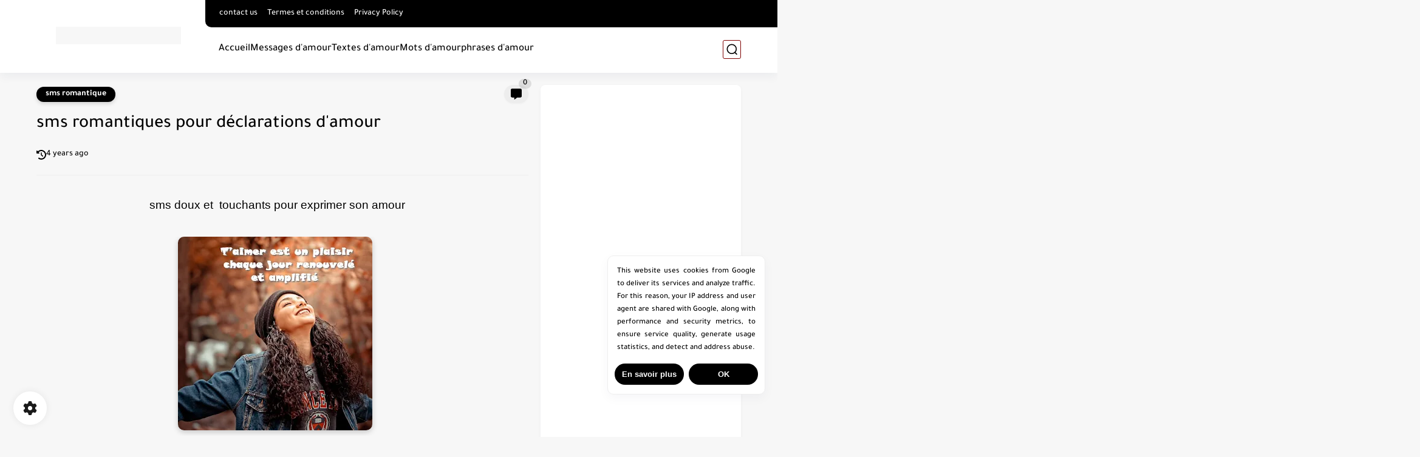

--- FILE ---
content_type: text/html; charset=UTF-8
request_url: https://www.messages-amour.com/2022/01/sms-romantiques-pour-declarations-damour.html
body_size: 60546
content:
<!DOCTYPE html>
<html dir='ltr' lang='fr'>
<head>
<!-- Google tag (gtag.js) -->
<script async='async' src='https://www.googletagmanager.com/gtag/js?id=G-5QCHGWK9VL'></script>
<script>
  window.dataLayer = window.dataLayer || [];
  function gtag(){dataLayer.push(arguments);}
  gtag('js', new Date());

  gtag('config', 'G-5QCHGWK9VL');
</script>
<title>sms romantiques pour déclarations d&#39;amour</title>
<meta content='text/html; charset=UTF-8' http-equiv='Content-Type'/>
<meta content='width=device-width, initial-scale=1.0' name='viewport'/>
<link href='https://www.messages-amour.com/2022/01/sms-romantiques-pour-declarations-damour.html' rel='canonical'/>
<meta content='  sms doux et   touchants pour exprimer son amour ·         Mon cœur,   je pense à toi intensément et à chaque fois mon cœur se remplit de j...' name='description'/>
<meta content='  sms doux et   touchants pour exprimer son amour ·         Mon cœur,   je pense à toi intensément et à chaque fois mon cœur se remplit de j...' name='twitter:description'/>
<meta content='  sms doux et   touchants pour exprimer son amour ·         Mon cœur,   je pense à toi intensément et à chaque fois mon cœur se remplit de j...' property='og:description'/>
<link href='https://www.messages-amour.com/rss.xml' rel='alternate' title=' Messages d&#39;amour- RSS' type='application/rss+xml'/>
<link href='https://www.messages-amour.com/atom.xml' rel='alternate' title=' Messages d&#39;amour- Atom' type='application/atom+xml'/>
<link href='https://www.messages-amour.com/favicon.ico' rel='icon' type='image/x-icon'/>
<meta content='#ffffff' name='theme-color'/>
<meta content='#ffffff' name='msapplication-navbutton-color'/>
<meta content='3457239977730534559' name='BlogId'/>
<meta content='max-snippet:-1, max-video-preview:-1, max-image-preview:large' name='robots'/>
<link as='image' fetchpriority='high' href='https://blogger.googleusercontent.com/img/a/AVvXsEhFKvvCaOrCSbt9eBcTNYlol5Mj3SX7vwjktkFMWGkzm81WpbGuzw5nPTExjyG206HUzyzPKNCdLe2ljpFYIMPyubSlW9bHV-pa3GPF-54ZDRxB68FGbxCPQoCbnQey2w1_dvArAdx8vq4BCryasRK5e5eQnqFRegGLdv6LbYgXEvEV17xoy61btFHjdQ=w320-h320' rel='preload'/>
<meta content='https://blogger.googleusercontent.com/img/a/AVvXsEhFKvvCaOrCSbt9eBcTNYlol5Mj3SX7vwjktkFMWGkzm81WpbGuzw5nPTExjyG206HUzyzPKNCdLe2ljpFYIMPyubSlW9bHV-pa3GPF-54ZDRxB68FGbxCPQoCbnQey2w1_dvArAdx8vq4BCryasRK5e5eQnqFRegGLdv6LbYgXEvEV17xoy61btFHjdQ=w1280-h720-p-k-no-nu' property='og:image'/>
<meta content='fr' property='og:locale'/>
<meta content='https://www.messages-amour.com/2022/01/sms-romantiques-pour-declarations-damour.html' property='og:url'/>
<meta content='sms romantiques pour déclarations d&#39;amour' property='og:title'/>
<meta content=' Messages d&#39;amour' property='og:site_name'/>
<meta content='sms romantiques pour déclarations d&#39;amour' property='og:image:alt'/>
<meta content='article' property='og:type'/>
<meta content='1280' property='og:image:width'/>
<meta content='720' property='og:image:height'/>
<meta content='summary' name='twitter:card'/>
<meta content='https://www.messages-amour.com/' name='twitter:domain'/>
<meta content='sms romantiques pour déclarations d&#39;amour' name='twitter:title'/>
<meta content='sms romantiques pour déclarations d&#39;amour' property='twitter:image:alt'/>
<meta content='1280' property='og:image:width'/>
<meta content='720' property='og:image:height'/>
<script type='application/ld+json'>
    {
      "@context": "https://schema.org",
      "@type": "WebSite",
      "url": "https://www.messages-amour.com/",
      "potentialAction": {
        "@type": "SearchAction",
        "target": {
          "@type": "EntryPoint",
          "urlTemplate": "https://www.messages-amour.com/search?q={search_term_string}"
        },
        "query-input": "required name=search_term_string"
      }
    }
    </script>
<!-- Required -->
<meta content='' property='fb:app_id'/>
<meta content='' id='disqus-id'/>
<meta content='' name='twitter:site'/>
<meta content='' name='twitter:creator'/>
<link as='font' crossorigin='anonymous' href='https://fonts.gstatic.com/s/tajawal/v3/Iurf6YBj_oCad4k1l8KiHrRpiYlJ.woff2' rel='preload'/><link as='font' crossorigin='anonymous' href='https://fonts.gstatic.com/s/tajawal/v3/Iurf6YBj_oCad4k1l8KiHrFpiQ.woff2' rel='preload'/><link as='font' crossorigin='anonymous' href='https://fonts.gstatic.com/s/tajawal/v3/Iurf6YBj_oCad4k1l4qkHrRpiYlJ.woff2' rel='preload'/><link as='font' crossorigin='anonymous' href='https://fonts.gstatic.com/s/tajawal/v3/Iurf6YBj_oCad4k1l4qkHrFpiQ.woff2' rel='preload'/>
<style>/*<![CDATA[*/@font-face{font-family:'Tajawal';font-style:normal;font-weight:500;font-display:swap;src:local('Tajawal Medium'),local('Tajawal-Medium'),url(https://fonts.gstatic.com/s/tajawal/v3/Iurf6YBj_oCad4k1l8KiHrRpiYlJ.woff2) format('woff2');unicode-range:U+0600-06FF,U+200C-200E,U+2010-2011,U+204F,U+2E41,U+FB50-FDFF,U+FE80-FEFC}@font-face{font-family:'Tajawal';font-style:normal;font-weight:500;font-display:swap;src:local('Tajawal Medium'),local('Tajawal-Medium'),url(https://fonts.gstatic.com/s/tajawal/v3/Iurf6YBj_oCad4k1l8KiHrFpiQ.woff2) format('woff2');unicode-range:U+0000-00FF,U+0131,U+0152-0153,U+02BB-02BC,U+02C6,U+02DA,U+02DC,U+2000-206F,U+2074,U+20AC,U+2122,U+2191,U+2193,U+2212,U+2215,U+FEFF,U+FFFD}@font-face{font-family:'Tajawal';font-style:normal;font-weight:700;font-display:swap;src:local('Tajawal Bold'),local('Tajawal-Bold'),url(https://fonts.gstatic.com/s/tajawal/v3/Iurf6YBj_oCad4k1l4qkHrRpiYlJ.woff2) format('woff2');unicode-range:U+0600-06FF,U+200C-200E,U+2010-2011,U+204F,U+2E41,U+FB50-FDFF,U+FE80-FEFC}@font-face{font-family:'Tajawal';font-style:normal;font-weight:700;font-display:swap;src:local('Tajawal Bold'),local('Tajawal-Bold'),url(https://fonts.gstatic.com/s/tajawal/v3/Iurf6YBj_oCad4k1l4qkHrFpiQ.woff2) format('woff2');unicode-range:U+0000-00FF,U+0131,U+0152-0153,U+02BB-02BC,U+02C6,U+02DA,U+02DC,U+2000-206F,U+2074,U+20AC,U+2122,U+2191,U+2193,U+2212,U+2215,U+FEFF,U+FFFD}body *:not(.fa),.HeaderBOT #menu ul li a{font-family:'Tajawal',sans-serif}.post-body h1,.post-body h2,.post-body h3,.post-body h4{font-family:'Tajawal',sans-serif!important}.post-amp .topic-title{font-family:'Tajawal',sans-serif!important}nav.nav-par ul li a{font-family:'Tajawal',sans-serif!important}/*]]>*/</style>
<style id='page-skin-1' type='text/css'><!--
/* === Seoplus Template ====
-> Homepage: https://www.seoplus-template.com
-> Version : 9
-> Updated : 1 June, 2024
*//*=================
>Normalize
===================*/
/* Css Variable */:root{--PostsTitleFont:400 30px tahoma;--PostsTextFont:400 18px tahoma;--HLinkfont:400 17px tahoma;--OldMin:#000000;--startSide: left;--endSide: right;--maxWidth:1200px;--BodyBG:#f7f7f7 none repeat scroll top right;--minColorIc:#000000;--minColor:#000000;--minColorTran:#0000007a;--secColor:#e9e9e9;--thrColor:#fff;--whiteColor:#ffffff;--hoverColor:#000000;--MinBgColor:#fff;--txtColor:#000000;--TitColor:#444;--SanColor:#666;--Borderes:#f7f7f7;--Borderes2:#f7f7f7;--Borderes3:#eee;--PostTxtColor:#000000;--PostTitleColor:#000000;--PostLinkColor:#000000;--Hbg:#ffffff;--HColor:#000000;--HbgIcon:#7f0202;--HCoIcon:#000000;--HtitleColor:#000000;--Cpc:#000000;--Cic:#000000;--Hok:#000000;--Sco:#000000;--Gap:10px;--ImgRadius:8px;}:root body.dark-mode{--PostLinkColor:#3a7fff;--BodyBG:#081B33;--minColorIc:#fff;--secColor:#242950;--thrColor:#1b2044;--whiteColor:#ffffff;--MinBgColor:#142d4e;--txtColor:#ffffff;--TitColor:#ffffff;--SanColor:#eee;--Borderes:#405a7b;--Borderes2:#405a7b;--Borderes3:#405a7b;--PostTxtColor:#eee;--PostTitleColor:#ffffff;--Hbg:#14325c;--HColor:#ffffff;--HtitleColor:#ffffff;--HCoIcon:#fff;--Cpc:#eee;--Cic:#fff}.container.site, #logo, .HTOPC, #LinkList001, footer {animation: opaCity 1s .0s;}@keyframes opaCity{ 0%{opacity:0} 100%{opacity:1}}
/* Css reset */*{text-decoration:none;margin:0;padding:0;outline:0;-webkit-box-sizing:border-box;-moz-box-sizing:border-box;box-sizing:border-box}html,body,div,span,applet,object,iframe,h1,h2,h3,h4,h5,h6,p,blockquote,pre,abbr,acronym,address,big,cite,code,del,dfn,em,ins,kbd,q,s,samp,small,strike,strong,sub,sup,tt,var,dl,dt,dd,ol,ul,li,fieldset,form,label,legend,table,caption,tbody,tfoot,thead,tr,th,td{border:0;font-family:inherit;font-size:100%;font-style:inherit;color:inherit;font-weight:inherit;margin:0;outline:0;padding:0;vertical-align:baseline}img{max-height:100%;max-width:100%;position:relative}.bocker{margin-bottom: 30px;flex-wrap: wrap;position:relative;display:flex;align-items:flex-start;justify-content:space-between;transition: none !important;gap:30px}.Treelists{display:grid;grid-template-columns:repeat(3,1fr);column-gap:30px;row-gap:0}.towcol{display:grid;grid-template-columns:repeat(2,1fr);column-gap:30px;row-gap:0}.no-items, .hide{display:none!important}.r-r{position:relative;width:calc(100% - 330px - 30px)}#sidepar-wid{width:330px;overflow:hidden;transition:none!important;position:sticky;top:30px;padding:20px;border:1px solid var(--Borderes3);border-radius:8px}body,input{font:400 15px tahoma;font-optical-sizing:auto;font-style:normal;font-stretch:normal;line-height:initial}html{scroll-behavior:smooth}html[mode="dark"]{color-scheme:dark}body{background:var(--MinBgColor)}.site .widget{display:block;clear:both;margin:0 0 40px}#sidepar-wid .widget:last-child{margin-bottom:0}.container{width:100%;max-width:var(--maxWidth);margin:0 auto;display:block}.HBOTC,.HeaderTOP,.container{padding:0 20px}.hidden,#mobile-menu,g.d2{display:none}aside#sidepar-wid:has(.no-items){display: none;}.sitecontain {overflow: clip;}
/* lastitem clean */.Sp-3colList .posts:nth-last-child(-n+3),.Sp-posts4 .posts:last-of-type,.Sp-posts6 .posts:last-of-type,.PopularPosts article.post:last-of-type,aside .LinkList ul li:last-of-type,footer .LinkList ul li:last-of-type,aside .PageList ul li:last-of-type,footer .PageList ul li:last-of-type,.Sp-postsnew0 .posts:last-of-type,.list-label-widget-content ul li:last-of-type{padding-bottom:0!important;margin-bottom:0!important;border-bottom:0!important;}
/* headline */.headline{display:flex;align-items:center;justify-content:space-between;margin-bottom:40px;position:relative;gap:15px}.headline .line{display:block;background:var(--Borderes3);height:1px;width:100%}.headline .Lapel-Link{background:var(--minColor);color:var(--whiteColor);padding:0 15px;height:30px;line-height:30px;border-radius:30px;transition:all .3s;flex-shrink:0;font-size:14px;font-weight:bold;box-shadow:0 3px 10px rgb(0 0 0 / 20%)}.headline .title{color:var(--txtColor);font-size:22px;flex-shrink:0;display:flex;align-items:center;justify-content:center}.headline .title:before{content:"";height:25px;width:3px;background:var(--minColor);margin-right:10px}.headline .Lapel-Link:hover{transform:scale(1.05)}.headline .Lapel-Link:before {content: attr(aria-label);}
/* header items */li.item:hover > ul{opacity:1;visibility:visible;transform:translateY(0)}li.item > ul,li.sitem > ul{height:auto!important;display:block!important;position:absolute;left:0;width:200px;background:var(--Hbg);top:60px;box-shadow:0 0 5px 1px rgb(0 0 0 / 8%);z-index:9;opacity:0;visibility:hidden;transition:all .2s linear;transform:translateY(20px);border-radius:3px;border-top:2px solid var(--OldMin)}li.item > ul:before{content:"";width:25px;height:25px;position:absolute;background:var(--Hbg);top:-10px;left:8%;border-radius:8px;transform:rotate(45deg);box-shadow:0 0 5px 1px rgb(0 0 0 / 8%);z-index:-1;border:2px solid var(--OldMin)}li.item > ul li.sitem{display:block!important;padding:0!important;margin:0!important;background:var(--Hbg);border-radius:3px}li.item > ul li.sitem .minlin{color:var(--HColor);padding:14px;margin:0!important;display:block;position:relative;background:var(--Hbg);border-radius:3px;overflow:hidden;width:100%}li.sitem > ul{transform:translateX(-30px);left:100%;top:0;border-left:2px solid var(--OldMin);border-top:0}li.sitem > ul:before{content:"";width:26px;height:26px;position:absolute;background:var(--Hbg);top:10px;left:-10px;z-index:-1;transform:rotate(45deg);border:1px solid var(--Borderes);box-shadow:0 0 5px 1px rgb(0 0 0 / 8%);border:2px solid var(--OldMin);border-radius:8px}li.sitem:hover > ul{transform:translateX(0);opacity:1;visibility:visible}li.sitem:last-of-type > .minlin{border-bottom:0!important}li.ssitem:last-of-type > .minlin{border-bottom:0!important}li.ssitem{border-radius:8px;background:var(--MinBgColor);padding:0!important;float:none;margin:0!important;width:100%}.targetitem li a:hover:before{color:var(--hoverColor)!important}nav.nav-par ul li a:hover{color:var(--hoverColor)}div#menu i.fa{display:inline-block;vertical-align:middle;margin-left:5px}.icon.arrow-down{z-index:9;transition:all .3s;display:block;position:relative;top:0}.item.targetitem:hover .icon{top:6px}.item.targetitem:hover .icon:after{transform:rotate(-45deg)}.item.targetitem .icon:after{user-select:none;content:"";display:inline-block;width:8px;height:8px;background:transparent;border:2px solid var(--Cic);border-bottom-color:transparent;border-left-color:transparent;transform:rotate(135deg);border-radius:3px;transition:all 0.3s}#menu .item.targetitem .targetitem span.icon{right:13px!important;top:14px!important;left:auto!important;position:absolute}#menu .item.targetitem .targetitem:hover span.icon{right:20px!important}#menu .sitem:hover > a,#menu .ssitem:hover > a{background:rgb(0 0 0 / 5%)!important}#menu .sitem.targetitem .icon:after{transform:rotate(45deg)!important;width:6px;height:6px}
/* sidenav */.pos-t-t,.Sittings{display:none;position:fixed;inset:0;background-color:rgba(0,0,0,.2);backdrop-filter:saturate(100%) blur(2px);z-index:999}#NavM:checked~ .pos-t-t{display:block}.sidenavscroler{display:block;overflow:hidden;overflow-y:scroll;width:100%;height:100%}.sidenav{transition:left .3s linear;height:100vh;width:300px;position:fixed;top:0;bottom:0;left:-400px;background-color:var(--MinBgColor);z-index:9999;max-width:100%;box-shadow:-4px 0 10px 0 rgb(0 0 0 / 8%)}#NavM:checked~ .sidenav{left:0}.sidehead{position:absolute;width:45px;height:45px;right:-40px;top:20px;overflow:hidden;display:flex;align-items:center;background:var(--MinBgColor);border-radius:0 50% 50% 50%;justify-content:center;box-shadow:2px 3px 0 0 rgb(0 0 0 / 8%);border-left:0}.closemenu{display:flex;height:100%;color:var(--TitColor);font-size:16px;align-items:center;cursor:pointer;padding:0 19px}.closemenu:after{content:'\2715';line-height:18px;font-size:14px;font-weight:bold}.flexmenu{position:relative;width:100%;display:flex;justify-content:flex-start;flex-direction:column;margin:0}.flexmenu .MegaItem .mega-wraper{display:none!important}.SiteInfo{padding:20px 20px 0}.SiteInfo .navlogo img{max-width:100%;max-height:100%;display:inline-block}.SiteInfo .navlogo{text-align:center;display:block;margin:0 auto 15px}.SiteInfo .navtitle{display:block;padding:10px 0;font-size:21px;background:var(--Borderes);margin-bottom:15px;color:var(--txtColor);text-align:center;border-radius:5px}.navdis{display:block;max-height:8em;overflow:hidden;margin-bottom:15px;color:var(--txtColor);opacity:.9;font-family:tahoma!important;text-align:center}.mainmenu{position:relative;width:100%;border-top:1px solid rgb(0 0 0 / 8%)!important}.mainmenu ul li{position:relative;display:block;overflow:hidden;width:100%;margin:0!important}.mainmenu ul li .minlin{border-bottom:0!important;font-size:15px;color:var(--TitColor);padding:15px;display:block;border-bottom:1px solid rgb(0 0 0 / 8%)!important}.bottommeny{display:block;padding:20px;padding-bottom:100px}.bottpage ul li{flex-grow:1;flex-shrink:0;border:1px solid var(--OldMin);border-radius:3px}.bottpage ul{list-style:none;display:flex;flex-wrap:wrap;gap:15px}.bottpage ul li a{padding:7px 13px;display:block;text-align:center;font-size:14px;color:var(--TitColor)}.bottsocial{margin-top:15px;margin-bottom:15px}.bottsocial .social-static{display:flex!important;align-items:center;justify-content:center;gap:15px;list-style:none}.bottsocial .social-static li a{box-shadow: 0 3px 10px rgb(0 0 0 / 10%);width:30px;height:30px;display:flex;align-items:center;justify-content:center;border-radius:50%}.bottsocial .social-static li a svg{fill:#fff!important}.mainmenu .targetitem .icon{position:absolute;right:15px!important;top:15px!important}.mainmenu .targetitem .icon:after{transform:rotate(45deg)!important;width:11px!important;height:11px!important}.mainmenu .targetitem.open>.icon:after{transform:rotate(135deg)!important}.mainmenu .targetitem.open>.icon{top:15px!important}.mainmenu .targetitem ul{width:100%!important;opacity:1!important;visibility:visible!important;transform:none!important;position:relative;top:0!important;border-radius:0!important;box-shadow:none!important;border-bottom:2px solid var(--OldMin);display:none!important}.mainmenu .targetitem ul .sitem ul{left:0!important;border-left:0;border-top:2px solid var(--OldMin)}.mainmenu .targetitem ul:before{top:-10px;left:8%;box-shadow:none!important}.mainmenu .targetitem ul li,.mainmenu .targetitem ul li .minlin{border-radius:0!important}.mainmenu .targetitem.open>ul{display:block!important}.mainmenu .sitem.open>ul>li>a,.mainmenu .sitem.open>ul:before{background:var(--Borderes3)!important}.mainmenu .targetitem.open>ul>li>.minlin,.mainmenu .targetitem.open>ul:before{background:var(--Borderes2)!important}.mainmenu .sitem .minlin {padding-right: 25px !important;}.mainmenu .ssitem a {padding-right: 30px !important;}
/* social Icon's */aside .social-static.social li svg{fill:#fff;width:100%;padding:13px;height:100%;transition:all .3s}.social-static.social li svg{fill:#fff;width:17px;height:17px}aside .social-static.social li{padding:0!important;border:0!important;margin:0!important}aside .social-static.social li .soca{background:#aaa;border-radius:50%;justify-content:center;height:50px;width:50px;display:flex;align-items:center;box-shadow:0 3px 10px rgb(0 0 0 / 20%);transition:all .3s;overflow:hidden}aside .social-static.social li .soca:hover{transform:scale(1.05)}.social-static.social{display:flex;align-items:center;justify-content:center;flex-wrap:wrap;gap:15px}.shmal .social-static.social li{vertical-align:middle;list-style:none;padding:0;margin:0;border:0}.shmal .social-static.social li .soca{box-shadow:0 3px 10px rgb(0 0 0 / 10%);display:flex;width:30px;height:30px;align-items:center;justify-content:center;border-radius:30px}.shmal .social-static.social li:first-of-type{margin-right:0}.HeaderTOP .social-static.social,footer .social-static.social{gap:10px}
/* loadMore Function */.loadMore{display:flex;align-items:center;justify-content:center;color:#fffdfc;margin:30px 0 0;max-width:100%}.loadMore div{transition:all .2s linear;cursor:pointer;display:flex;align-items:center;user-select:none;padding:0 20px;background:var(--minColor);border-radius:30px;height:40px;line-height:40px;box-shadow:0 3px 10px rgb(0 0 0 / 20%);font-weight:bold}#loadMoreWait,#loadMoreNomore{background:var(--secColor);color:#989b9f;display:none;user-select:none}.loadMore div:before{content:attr(data-text)}#blog-pager{display:flex;align-items:center;justify-content:center;clear:both;margin:25px 0 0;padding:25px 0 0;border-top:1px solid var(--Borderes3);gap:15px}.blog-pager{height:50px;width:50px;display:flex;align-items:center;justify-content:center;border-radius:50%;color:#fff;background:var(--minColor);box-shadow:0 3px 10px rgb(0 0 0 / 20%)}.blog-pager .icon{width:20px;height:20px;fill:#fff}
/* footer */footer{overflow:hidden;display:block;clear:both;background:var(--MinBgColor);border-top:1px solid var(--Borderes3)}.mid-top-footer{overflow:hidden;display:flex;justify-content:space-between}.footer-col{padding:0 15px;width:100%;min-width:25%}.footer-col.no-items{display:none}footer .container { display: flex; overflow: hidden; justify-content: space-between; align-items: center; }.mid-top-footer .footer-col .widget{margin-top:35px;margin-bottom:35px;vertical-align:top}.mid-top-footer .footer-col .widget:last-of-type{margin-bottom:35px}.bottom-footer{display:block;overflow:hidden;clear:both;padding:20px 0;border-top:1px solid var(--Borderes3);margin-top:0}.yemen{min-height:40px;font-size:13px;float:left;display:flex;align-items:center;color:var(--TitColor)}.yemen a{font-size:16px;color:var(--Hok);letter-spacing:0;vertical-align:middle}.yemen span{font-size:16px;vertical-align:middle;margin: 0 5px}svg.svg-inline--fa.fa-exclamation-triangle.fa-w-18{width:200px;margin:0 auto 0;display:block;height:200px;color:var(--minColor)}
/* SeoPlusAds*/.SeoPlusAds .adsbygoogle:empty,.HTML .adsbygoogle:empty{margin:auto;display:inline-block;min-width:260px;max-width:970px;width:100%;height:250px}div#Topa3lan-sc .HTML,div#Topa3lan-sc2 .HTML{box-shadow:none;background:transparent!important;padding:0!important;border:0;margin:0}div#PostA3lan .widget,div#PostA3lan2 .widget{background:transparent!important;border:0!important;padding:0 20px!important;margin:0!important;box-shadow:none!important}#Blog1 .clearhtml > .HTML{margin:0 0 30px!important;border-bottom:1px solid var(--Borderes3);padding-bottom:30px!important}.SeoPlusAds,#Blog1 .HTML{font-family:tahoma;background:transparent!important;margin:15px 0;text-align:center;font-size:13px;display:block;clear:both;border:none;overflow:unset!important;box-shadow:none;padding:0!important;border-radius:0}div#HTML100 .SeoPlusAds{margin-top:0}div#top-a3lan .HTML{margin-top:0}div#bot-a3lan .HTML{margin-bottom:0}.pnavigation .HTML{margin-bottom:15px!important}div#bot-a3lan,div#top-a3lan,div#ret-a3lan{overflow:initial}div#ret-a3lan .HTML{background:var(--MinBgColor)!important;padding:15px 0!important;margin:0!important;border-bottom:1px solid var(--Borderes)}
/* Authors-plugin */.Authors-plugin{display:flex;align-items:center;padding:10px 15px;border:1px solid var(--Borderes);border-bottom:0;gap:15px}.Authors-plugin > *{flex-shrink:0}.Authors-plugin:last-of-type{border-bottom:1px solid var(--Borderes)}.Authors-plugin .Authors-img{width:50px;height:50px;border-radius:50%;overflow:hidden;box-shadow:0 3px 10px rgb(0 0 0 / 20%)}.Authors-plugin .Authors-data{display:block;width:auto}.Authors-plugin .Authors-data .auname{font-size:16px;color:var(--txtColor)}.Authors-plugin:hover{background:var(--Borderes)}
/* comment-plugin */.comment-plugin{padding:10px 15px;border:1px solid var(--Borderes);border-bottom:0}.comment-plugin:last-of-type{border-bottom:1px solid var(--Borderes)}.CMPimg{width:40px;height:40px;overflow:hidden;border-radius:50%;box-shadow:0 3px 10px rgb(0 0 0 / 20%)}.CMPuser{display:flex;align-items:center;gap:10px}.CMPuser > *,.CMPinfo > *{flex-shrink:0}.CMPinfo{display:flex;flex-direction:column;width:calc(100% - 50px);border-left:1px solid var(--Borderes);padding-left:10px}.CMPinfo .CMPicon{fill:var(--Cpc);width:11px;height:11px;display:inline-block;vertical-align:middle;opacity:.8}.CMPau{color:var(--txtColor);font-size:13px;opacity:.9;font-family:sans-serif!important}.CMPcon{color:var(--txtColor);font-size:14px;margin:5px 0;white-space:nowrap;text-overflow:ellipsis;overflow:hidden}.CMPlin{font-size:13px;color:var(--txtColor);opacity:.9;font-family:sans-serif!important;display:flex;align-items:center;gap:10px}.CMPlin:hover{color:var(--Sco);text-decoration:underline}
.pShc >*,.shmal .social-static.social li .soca,.shL a, .shL span,.bottsocial .social-static li a,.sp-header .social .soca,.blog-pager {
transition: transform .3s;
}
.pShc >*:hover,.shmal .social-static.social li .soca:hover,.shL a:hover, .shL span:hover,.bottsocial .social-static li a:hover,.sp-header .social .soca:hover,.loadMore div:hover,.blog-pager:hover {
transform: scale(1.1);
}
/* cookie-choices */.cookie-choices-info{top:auto!important;bottom:70px!important;left:auto!important;right:20px!important;width:260px!important;padding:15px!important;background:var(--MinBgColor)!important;border:1px solid var(--Borderes3)!important;box-shadow:0 6px 18px 0 rgb(9 32 76 / 4%)!important;border-radius:10px!important;direction:ltr!important}.cookie-choices-info .cookie-choices-text{text-align:justify!important;color:var(--txtColor)!important;font-size:13px!important;margin:0!important;display:block!important;margin-bottom:15px!important}.cookie-choices-info .cookie-choices-buttons a{width:50%!important;flex-shrink:0!important;color:var(--whiteColor)!important;background:var(--minColor)!important;border-radius:30px!important;padding:7px 0!important;display:block!important;font-size:13px!important;font-family:sans-serif!important;text-transform:none!important}.cookie-choices-info .cookie-choices-buttons{margin:0!important;display:flex!important;align-items:center!important;justify-content:center!important}.cookie-choices-info .cookie-choices-button:first-of-type{margin-left:0!important}
/* stats */.Stats img{width:auto;height:auto;display:inline-block;vertical-align:-4px;-webkit-border-radius:0;-moz-border-radius:0;border-radius:0;margin-left:5px}.Stats .widget-content *{vertical-align:middle;margin:0 0}.Stats .widget-content{color:var(--TitColor);text-align:center;font-size:24px;font-family:sans-serif!important}.Stats .digit strong{background:#eee;margin:0 3px;border-radius:3px;padding:0 8px}
@media screen and (max-width: 640px){.boxes .container {padding:0!important;}.boxes .site .widget:not(aside .widget),#sidepar-wid {border-radius:0!important;}body:not(.boxes) #shreeta5bar .widget {border-radius:0!important;}}
@media print {
div#shreeta5bar,.shBr.fixL,header,footer,aside,div#mobile-menu,div#backTop,.Dmode,.commentsection,.RelatedPosts.post-frome-tag,.author-posts,.pSh,.post-tags,.PostByCatRandom,.foqTitle,.post-meta,div#tocDiv,div#shreeta5bar,iframe,ins,.commentsection,.hideensa,#lamiabutton, .Dmode{display:none!important}.r-r{width:100%}body{background:#fff}.post .post-body,.post .blog-posts{padding:0!important;border:0!important;border-radius:0}.bobxed{padding:20px 0!important;margin-bottom:20px!important;}
}

--></style>
<style>
      
      /*<![CDATA[*/
/* button's */.post-body .button svg{vertical-align:middle;display:inline-block;width:18px;height:18px;fill:var(--whiteColor);stroke-width:1.5;margin-left:8px}.post-body .button.ln svg{fill:var(--txtColor)}.post-body .button{vertical-align:middle;transition:transform .1s;display:inline-block;padding:0 30px;border-radius:30px;color:var(--whiteColor)!important;background:var(--minColor);font-size:16px;white-space:nowrap;overflow:hidden;line-height:2em;font-weight:bold;box-shadow:0 3px 10px rgb(0 0 0 / 20%)}.post-body .button.ln{color:var(--txtColor)!important;background:transparent;border:1px solid var(--minColor)}.post-body .button:hover{transform:scale(1.03)}
/* PagePrakediv */.PagePrakediv{text-align:center;line-height:1.5em;margin-top:20px}.PagePrakediv a{color:var(--whiteColor)!important;line-height:1.5em;background:var(--minColor);border-radius:30px;cursor:pointer;display:inline-block;transition:transform .3s;font-size:16px;padding:8px 30px;position:relative;box-shadow:0 3px 10px rgb(0 0 0 / 20%);font-weight:bold}.PagePrakediv a:hover,a.Lapel-Link:hover,.moreLink:hover,.loadMore div:hover,.ShowMoreCMT:hover,.PostEdit a:hover{transform:scale(1.1)}

/* nextprev  */.page-navigation{display:flex!important;align-items:center;justify-content:space-between}div#siki_next a,div#siki_prev a{width:50px;height:50px;display:flex;align-items:center;justify-content:center;background:var(--minColor);color:var(--whiteColor);border-radius:50%;box-shadow:0 3px 10px rgb(0 0 0 / 20%);transition:transform .3s}.sikinot{opacity:0.7}.sikinot a{pointer-events:none}div#siki-page-number{font-weight:bold;font-size:17px;color:var(--txtColor)}.page-navigation .n-line{fill:#fff;width:100%;padding:10px;height:100%}div#siki_next a:hover,div#siki_prev a:hover{transform:scale(1.1)}
/* note's */.post-body .note{box-shadow:0 2px 10px rgb(0 0 0 / 10%);position:relative;padding:15px 65px 15px 20px;background:#e1f5fe;color:#3c4043;border-radius:8px;overflow:hidden}.post-body .note::before{content:'';width:60px;height:60px;background:#81b4dc;display:block;border-radius:8px;position:absolute;top:-10px;right:-10px;opacity:.1}.post-body .note::after{content:'\2605';position:absolute;right:16px;top:11px;font-size:25px;min-width:15px;text-align:center}.post-body .note.wr:after,.post-body .note.aler:after{right:17px;content:'\0021'}.post-body .note.secs:after{content:'\2714';font-size:20px}.post-body .note.wr{background:#ffdfdf;color:#48525c}.post-body .note.wr::before{background:#e65151}.post-body .note.aler{background:#fef5e7}.post-body .note.aler:before{background:#3c3609}.post-body .note.secs:before{background:#0d8540}.post-body .note.secs{background:#e9f7ef}

/* toctitle */.topcs7v{position:relative;width:100%;display:flex;flex-direction:column;overflow:hidden;border-top:1px solid rgba(0,0,0,5%)}.toctitle{cursor:pointer;position:relative;height:55px;font-size:18px;color:var(--txtColor);background:rgba(0,0,0,5%);display:flex;align-items:center;justify-content:flex-start;padding:0 15px;margin:0;width:100%}.toctitle:before{content:'\002B';margin-right:10px;font-size:21px;font-weight:bold}.toctitle:after{content:"Show";float:right;font-weight:bold;background:rgba(0,0,0,5%);margin-left:10px;font-size:13px;position:absolute;right:15px;text-align:center;line-height:30px;padding:0 15px;border-radius:30px}#tocList{padding:20px;display:none;border-top:1px solid rgba(0,0,0,5%)}#tocList li{list-style:circle inside;font-size:15px;line-height:1.8em;margin-bottom:5px;color:var(--txtColor)}#tocList li:hover{list-style:disc inside}#tocList li:last-child{margin-bottom:0}#tocList li a{color:var(--txtColor)}#tocList li a:hover{color:var(--minColor)}.closed .toctitle:before{content:'\2212'}.closed #tocList{display:block}.toctitle:hover,.closed .toctitle{background:rgba(0,0,0,8%)}.closed .toctitle:hover{background:rgba(0,0,0,10%)}.closed .toctitle:after{content:'Hide'}

/* InPost And Page*/.post-body{font:var(--PostsTextFont);line-height:2em;overflow:hidden;color:var(--PostTxtColor)}.post-body a{font-weight:bold;color:var(--PostLinkColor)}.post div#Blog1,.post .post-outer,.post .post-body{overflow:initial!important}.post:not(.boxes) div#Blog1,.page:not(.boxes) div#Blog1{display:block;background:transparent;border-radius:0;padding:0;border:0;margin:0;box-shadow:none;margin-bottom:0}.bobxed,.post.page .bobxed,.pSh,.post-tags,.shareButton,.RelatedPosts,.author-posts,.post-body,.page-navigation{padding-bottom:30px;margin-bottom:30px;border-bottom:1px solid var(--Borderes3)}.post .post-body p{margin:30px 0}.post-body h1:not(.rnav-title),.post-body h2:not(.rnav-title),.post-body h3:not(.rnav-title),.post-body h4:not(.rnav-title){margin:30px 0;line-height:2em}.post-body h1{font-size:1.9rem}.post-body h2{font-size:1.7rem}.post-body h3:not(.rnav-title){font-size:1.5rem}.post-body h4{font-size:1.4rem}.post-body sup{vertical-align:super;font-size:smaller!important}.post-body sub{vertical-align:sub;font-size:smaller}.post-meta{display:flex;align-items:center;justify-content:space-between;margin-top:15px}.au-ti{display:flex;align-items:center;justify-content:flex-start;font-size:15px}.metapost{display:flex;gap:10px;justify-content:center}.authorname{display:flex;align-items:center;gap:10px;background:rgba(0,0,0,5%);border-radius:30px;padding:3px 14px 3px 15px;box-shadow:0 1px 3px rgb(0 0 0 / 4%)}.authorname:hover{background:rgba(0,0,0,10%)}.authorPhoto{width:28px;height:28px;object-fit:cover;border-radius:50%}.article-author a{font-weight:bold}.article-author a,.article-timeago{color:var(--txtColor);font-size:14px}.article-timeago{display:flex;align-items:center;gap:8px}.article-timeago svg{fill:var(--txtColor);width:16px;height:16px}.tr-caption{font-family:tahoma!important;font-size:13px;line-height:1.5em}.post-body img{border-radius:10px;width:auto;height:auto;display:inline;box-shadow:0 3px 10px rgb(0 0 0 / 20%)}.separator,.separator a,a[imageanchor="1"],a[style*='1em']{text-align:center;margin:0!important;display:block;overflow:hidden}.post-body strike{text-decoration:line-through}.post-body u{text-decoration:underline}.post-body ul,.post-body ol{padding:0 15px 0 0;margin:10px 0}.post-body li{margin:5px 0;padding:0}.post-body ul li{list-style:disc inside}.post-body ol li{list-style:decimal inside}.post-body ul ul li{list-style:circle inside}.post-body blockquote{overflow:hidden;position:relative;background:rgba(0,0,0,5%);color:var(--PostTxtColor);padding:15px 15px 15px 70px;margin:0;font-size:16px;border-left:5px solid var(--minColor)}.post-body blockquote:before{content:open-quote;font-family:Arial;color:var(--minColor);font-size:120px;position:absolute;top:50px;left:15px;line-height:40px}.post-body blockquote p,.post-body blockquote h2,.post-body blockquote h3,.post-body blockquote h4{margin:0 0 15px!important}.post-body blockquote p:last-child,.post-body blockquote h2:last-child,.post-body blockquote h3:last-child,.post-body blockquote h4:last-child{margin:0!important}div#AddOns{display:none;opacity:0;visibility:hidden}.post-amp .topic-title{overflow:hidden;font:var(--PostsTitleFont);line-height:1.7em;color:var(--PostTitleColor)}.hideensa{display:block;clear:both}.foqTitle{display:flex;align-items:center;justify-content:space-between;margin-bottom:10px}.FTBU{gap:10px;display:flex}.postTopTag{color:var(--whiteColor);background:var(--minColor);font-size:14px;padding:4px 15px;border-radius:30px;font-weight:bold;box-shadow:0 3px 6px rgb(0 0 0 / 15%)}.postTopTag:hover{background:var(--minColor)}.PostEdit,.gocomments{cursor:pointer;width:40px;height:30px;display:flex;align-items:center;justify-content:center;position:relative;border-radius:30px;background:rgba(0,0,0,4%);box-shadow:0 1px 3px rgb(0 0 0 / 4%)}.blog-admin{display:none}.gocomments{margin:0}.PostEdit:hover,.gocomments:hover{background:rgb(0 0 0 / 7%)}.gocomments svg,.PostEdit svg{width:18px;height:18px;fill:var(--minColorIc)}.numcomment{position:absolute;top:-10px;right:-5px;background:rgba(0,0,0,10%);padding:0 7px;color:var(--txtColor);font-size:13px;border-radius:30px}.post-tags{flex-wrap:wrap;display:flex;align-items:center;justify-content:flex-start;gap:10px}.post-tags a{background:rgba(0,0,0,5%);color:var(--txtColor)}.post-tags .tagstitle{background:var(--minColor);color:var(--whiteColor);margin-right:5px}.post-tags span,.post-tags a{flex-shrink:0;transition:all 0.3s;padding:0 15px;position:relative;font-size:13px;font-weight:bold;border-radius:30px;height:30px;line-height:30px;box-shadow:0 3px 10px rgb(0 0 0 / 20%)}.post-tags a:hover{background:rgba(0,0,0,15%)}span.tagstitle:after{content:attr(data-text)}.tagstitle:before{content:'';position:absolute;top:10px;right:-3px;width:10px;height:10px;background-color:var(--minColor);transform:rotate(45deg)}.post-body iframe:not(.post-body iframe[id*="ad"]){display:block;margin:20px auto;width:100%;max-width:100%;height:550px;border-radius:8px;color-scheme:none}iframe{color-scheme:none}

/* comments */.bloggerComment{background:#fc9644}.comments-tabs .active,.comments-tabs span:hover{opacity:1}.noimg{background:transparent url(https://blogger.googleusercontent.com/img/b/R29vZ2xl/AVvXsEir-8nrNBv7STY9dc4KDW9q87BFWC9PzlQI_PYdebVzvWmSeBfgk-QvEWvm3s8SpY3ZmA2KXxCQK2kE6GYQXc0U6CVBKri7yQNRexUvbbFI7Zxz5NHZL0IoiCYUWUvBnOSaSPUfGa6Kiuc/s83/log.jpg) no-repeat center;display:block;width:38px;height:38px;background-size:38px}.avatar-image{width:38px;height:38px;position:absolute;top:0;left:0;border-radius:8px;overflow:hidden}.CommentCounter{position:relative}.cmt-user{font-family:tahoma!important;font-size:14px;color:var(--txtColor)}.comment-block{padding-left:50px}.comment{position:relative;padding:0;margin:15px 0 0;padding-top:15px;list-style:none;border-radius:0;border-top:1px solid var(--Borderes3)}.comment-replies{padding-left:45px}.comment .comment-replies .comment:not(:first-child){border-top:0}.comments .comment-content{font-size:14px;color:var(--Cpc);line-height:1.6em;margin:6px 0 10px;padding:10px;background:rgb(0 0 0 / 10%);border-radius:12px 2px 12px 12px;display:inline-block;white-space:pre-wrap}.comments .comment-actions{display:flex;margin:0;align-items:center}.comment-actions .comment-reply,.comment-actions a{margin-right:10px;font-size:13px;color:var(--txtColor);cursor:pointer;font-family:tahoma!important;line-height:1em}.comment-actions .comment-reply{padding-right:10px;border-right:1px solid rgb(9 32 76 / 2%)}.comment-actions .comment-reply:hover,.comment-actions a:hover{text-decoration:underline}.ShowMoreCMT{display:inline-block;padding:7px 25px;text-align:center;font-size:15px;background:var(--minColor);margin-top:30px;cursor:pointer;border-radius:30px;color:var(--whiteColor);font-weight:bold;line-height:1.7em;box-shadow:0 3px 10px rgb(0 0 0 / 20%)}#comments-respond,.comment-replies #comment-editor{padding:15px;border-radius:8px;border:1px solid var(--Borderes3);background:rgb(9 32 76 / 5%);min-height:100px}.comment-replies #comment-editor{margin-top:10px}.conart{margin-bottom:10px;display:block;padding-bottom:15px;border-bottom:1px solid rgb(9 32 76 / 5%)}#comment-post-message{font-size:15px;color:var(--txtColor);display:inline-block;background:rgb(0 0 0 / 5%);padding:5px 20px;border-radius:30px;font-weight:bold}#comment-post-message:hover{background:rgb(0 0 0 / 15%)}.conart p{font-size:15px;font-family:tahoma!important;color:var(--txtColor);margin-top:5px}.commentsShow .cshow{border-radius:30px;cursor:pointer;display:inline-block;transition:all .3s linear;opacity:0.8;font-size:13px;padding:6px 15px;color:#fff;box-shadow:0 3px 10px rgb(0 0 0 / 10%)}.commentsShow .cshow:before{content:attr(data-text)}.commentsShow .cshow:hover,.commentsShow .cshow.active{opacity:1;box-shadow:0 3px 10px rgb(0 0 0 / 20%)}.cshow.facebook{background-color:#1778F2}.cshow.blogger{background-color:#f87850}.cshow.disqus{background-color:#2e9fff}div#commentFB:before{border-style:solid;content:"";border-bottom-color:transparent;border-left-color:transparent;border-radius:100%;animation:spin .5s infinite linear;transform:rotate(0deg);border-top-color:var(--minColor);border-right-color:var(--minColor);width:30px;height:30px;border-width:4px;margin-left:15px;position:absolute;z-index:1}div#commentFB{min-height:215px;display:flex;align-items:center;justify-content:center;position:relative}#commentFB iframe{position:relative;z-index:2;background:#fff}.commentsShow{display:flex;gap:5px}@keyframes spin{from{transform:rotate(0deg)}to{transform:rotate(360deg)}}

/* author profile  */.authorImage{float:left;width:60px;height:60px;margin-right:15px}.authorImage .authorImg{overflow:hidden;width:60px;height:60px;border-radius:50%}.authorInfo{width:calc(100% - 75px);float:left;margin-top:5px}.author-posts{display:flex!important;align-items:flex-start}.authornameurl a{background:rgba(0,0,0,5%);border-radius:30px;padding:3px 20px;box-shadow:0 3px 10px rgb(0 0 0 / 20%);color:var(--txtColor);font-size:20px}.authornameurl a:hover{background:rgba(0,0,0,15%)}.authornameurl{margin-bottom:15px}.author-desc{color:var(--SanColor);font-size:16px;line-height:1.8em}

/* post-share */.pShc{display:flex;align-items:center;flex-wrap:wrap;position:relative;width:calc(100% + 18px);font-size:13px}.pShc >*{cursor:pointer;margin-right:10px;display:flex;align-items:center;justify-content:center;border-radius:50%;height:50px;width:50px;box-shadow:0 3px 10px rgb(0 0 0 / 20%);transition:all .3s}.pShc >* .n-line,.shL svg{fill:#fff;width:100%;padding:13px;height:100%;transition:all .3s}span.share-icons{background:var(--minColor);margin-right:15px;position:relative}span.share-icons svg{transform:rotate(180deg)}span.share-icons:before{content:"";width:15px;height:15px;display:block;position:absolute;background:var(--minColor);right:-4px;transform:rotate(45deg)}.sharemore:hover{background:rgba(0,0,0,15%)}.sharemore{background:rgba(0,0,0,5%)}.sharemore .n-line{fill:#666}.pShc .tw{background:#000}.pShc .c{color:#fffdfc}.pShc .wa{background:#128C7E}.pShc .fb{background:#1778F2}.fixi:checked ~ .fixL{opacity:1;visibility:visible}.fixL{display:flex;align-items:center;position:fixed;left:0;right:0;bottom:0;z-index:20;transition:all .1s linear;width:100%;height:100%;opacity:0;visibility:hidden}.sharemore svg{fill:var(--txtColor)}.fixLi{width:100%;max-width:520px;max-height:calc(100% - 60px);border-radius:5px;transition:inherit;z-index:3;display:flex;overflow:hidden;position:relative;margin:0 auto;box-shadow:0 5px 30px 0 rgb(0 0 0 / 5%)}.fixLs{padding:60px 20px 20px;overflow-x:hidden;width:100%;background:var(--MinBgColor)}.shL,.fixH{color:var(--txtColor)}.fixH{display:flex;background:inherit;position:absolute;top:0;left:0;right:0;padding:0 10px;z-index:2}.fixT::before{content:attr(data-text);flex-grow:1;padding:16px 10px;font-size:14px;font-weight:bold}.fixH .cl{padding:0 10px;display:flex;align-items:center;justify-content:flex-end;position:relative;flex-shrink:0;min-width:40px;cursor:pointer}.fixT .c::before{content:attr(aria-label);font-size:12px;margin:0 10px;font-weight:bold}.fixH .c::after{content:'\2715';font-size:14px;font-weight:bold}.shL{position:relative;display:flex;flex-wrap:wrap;justify-content:center;gap:20px}.shL a,.shL span{flex-wrap:wrap;width:50px;height:50px;color:inherit;background:#5a5a5a;border-radius:50%;justify-content:center;display:flex;align-items:center;box-shadow:0 3px 10px rgb(0 0 0 / 20%);transition:all .3s;overflow:hidden;cursor:pointer}
@media screen and (max-width: 640px){.post-body iframe:not(.post-body iframe[id*="ad"]) {height: 250px;}.fixL{align-items:flex-end}.fixL .fixLi,.fixL .cmBri{border-radius:12px 12px 0 0}.pShc .c::after{display:none}}

        /*]]>*/
      
      /*<![CDATA[*/
/* social Icon Color's */.social .soca[title="sitemap"],.social span[title="moreShare"]{background: var(--minColor) !important;}.social .soca[title="email"]{background-color:#ea4335!important}.social .soca[title="line"]{background-color:#06c152!important}.social .soca[title="facebook"]{background-color:#1778F2!important}.social .soca[title="twitter"],.social .soca[title="tiktok"]{background-color:#000!important}.social .soca[title="pinterest"]{background-color:#cc2127!important}.social .soca[title="linkedin"]{background-color:#0976b4!important}.social .soca[title="youtube"]{background-color:#e52d27!important}.social .soca[title="quora"]{background-color:#a82400!important}.social .soca[title="snapchat"]{background-color:#f5d602!important}.social .soca[title="flickr"]{background-color:#FF0084!important}.social .soca[title="instagram"]{background-color:#7c38af;background:radial-gradient(circle at 0 130%,#fdf497 0%,#fdf497 5%,#fd5949 45%,#d6249f 60%,#285AEB 90%)!important}.social .soca[title="behance"]{background-color:#009fff!important}.social .soca[title="whatsapp"]{background-color:#128C7E!important}.social .soca[title="tumblr"]{background-color:#3e5a70!important}.social .soca[title="khamsat"]{background-color:#f9b01c!important}.social .soca[title="blogger"]{background-color:#fc9644!important}.social .soca[title="telegram"]{background-color:#32AEE1!important}.social .soca[title="google-play"]{background-color:#3d9dab!important}.social .soca[title="mostaql"]{background-color:#2caae2!important}.social .soca[title="messenger"]{background-color:#0084ff!important}.social .soca[title="paypal"]{background-color:#193685!important}.social .soca[title="reddit"]{background-color:#ff4500!important}

/* Aside */.FeaturedPost .item-thumbnail.thumb{margin-right: 0;float: none;width:100%;padding-top: 56.25%;margin-bottom:5px}.FeaturedPost .post-title .title{overflow:hidden;display:block;font-size:19px;color:var(--TitColor);max-height:4.9em;line-height:1.6em;background-size:0!important}.FeaturedPost .snippet-item{color:var(--SanColor);font-size:13px;font-family:tahoma!important;line-height:18px;margin-top:5px;overflow:hidden}.Profile .profile-img{display:block;margin:0 auto 20px;border-radius:50%}.Profile .profile-link.g-profile{color:var(--txtColor);background:var(--secColor);display:block;text-align:center;padding:10px;margin-bottom:15px;border-radius:3px;font-family:tahoma!important;font-size:inherit!important;opacity:1}.Profile .profile-data.location{display:none}.Profile .profile-textblock{color:var(--SanColor);font-size:15px;font-family:tahoma!important;margin-bottom:15px;text-align:center;display:block}.Profile .profile-link{color:#ffffff;background:#3560ab;display:block;text-align:center;padding:10px;border-radius:3px;font-family:tahoma!important;font-size:13px;opacity:0.7}.Profile .profile-link:hover{opacity:1}.BlogSearch input{background:transparent;font-family:tahoma!important;color:var(--txtColor);display:inline-block;font-size:13px;padding:10px;border-radius:3px;width:55px;border:1px solid var(--Borderes)}.BlogSearch input[type="submit"]{transition:all 0.3s;background:var(--secColor);border:0;cursor:pointer}.search-input input:hover,.search-input input:focus{border-color:#4b9ce7}.search-input{display:inline-block;width:calc((100% - 60px) / 1)}.search-input input{display:block;width:100%}aside .LinkList ul li,footer .LinkList ul li,aside .PageList ul li,footer .PageList ul li{padding-bottom:8px;margin-bottom:8px;border-bottom:1px solid var(--Borderes);list-style:none}aside .LinkList ul li a,footer .LinkList ul li a,aside .PageList ul li a,footer .PageList ul li a{font-family:tahoma!important;color:var(--TitColor);display:block}.list-label-widget-content ul li{display:block;padding-bottom:8px;margin-bottom:8px;border-bottom:1px solid var(--Borderes)}.list-label-widget-content ul li a{color:var(--TitColor);display:block}aside .LinkList ul li a:before, footer .LinkList ul li a:before, aside .PageList ul li a:before, footer .PageList ul li a:before, .list-label-widget-content ul li a:before{vertical-align:baseline;display:inline-block;width:4px;height:4px;content:"";margin-right:10px;background:transparent;border:1.7px solid var(--txtColor);border-bottom-color:transparent;border-left-color:transparent;transform:rotate(45deg);font-family:inherit!important}.list-label-widget-content .label-count{float:left;background-color:var(--minColor);text-align:center;font-size:13px;padding:0 5px;min-width:24px;height:20px;line-height:20px;color:var(--whiteColor);border-radius:2px;font-family:tahoma!important}.list-label-widget-content li:hover .label-count{opacity:1}.cloud-label-widget-content{gap:10px;display:flex;justify-content:flex-start;flex-wrap:wrap}span.label-size{flex-grow:1}.cloud-label-widget-content .label-count{margin-right:10px;background:var(--MinBgColor);font-size:13px;padding:0 5px;min-width:20px;height:18px;line-height:18px;text-align:center;border-radius:5px;color:var(--txtColor)}.cloud-label-widget-content .label-name{gap:5px;transition:all 0.3s;display:flex;padding:0 13px;justify-content:space-between;align-items:center;background:var(--minColor);color:var(--whiteColor);font-size:15px;border-radius:30px;height:35px;line-height:35px}input.follow-by-email-address{display:block;width:100%;height:40px;margin:15px 0;border-radius:3px;border:1px solid #efefef;text-align:center}input.follow-by-email-submit{background:#eee;border:1px solid #ccc;padding:10px;border-radius:3px;width:100%;text-align:center;color:#6b6b6b;font-size:12px;cursor:pointer}input.follow-by-email-address::placeholder{font-weight:normal;font-size:14px}div#ArchiveList ul.hierarchy{padding-right:30px}div#ArchiveList ul.hierarchy ul.hierarchy{padding-right:15px}div#ArchiveList ul.hierarchy ul.hierarchy ul.hierarchy  li:not(:last-of-type){margin-bottom:5px;padding-bottom:5px}div#ArchiveList ul.hierarchy li a,div#ArchiveList ul.flat li a{color:#121212}div#ArchiveList ul.hierarchy ul.hierarchy ul.hierarchy li:first-of-type{margin-top:5px;padding-top:5px}div#ArchiveList ul.hierarchy li{font-size:11px}div#ArchiveList ul.hierarchy li a:hover,div#ArchiveList ul.flat li a:hover{color:var(--secColor)}div#ArchiveList .hierarchy-title{font-size:13px;margin-bottom:5px;padding-bottom:5px;border-bottom:1px solid #f7f7f7}div#ArchiveList .hierarchy-title span.post-count,div#ArchiveList ul.flat li span.post-count{float:left;width:25px;padding:0 0;text-align:center;background:#eee;border-radius:3px;border:1px solid #ccc;font-size:12px;font-weight:normal}div#ArchiveList ul.flat{padding-right:30px}div#ArchiveList ul.flat li:not(:last-of-type){margin-bottom:5px;padding-bottom:5px}div#ArchiveList ul.flat li{font-size:13px}.ContactForm textarea[name="email-message"],.ContactForm input[type="text"]{margin:0 auto 10px;border:1px solid var(--Borderes);width:100%;border-radius:3px;padding:10px 15px;background:transparent}.ContactForm textarea[name="email-message"]:hover,.ContactForm input[type="text"]:hover,.ContactForm textarea[name="email-message"]:focus,.ContactForm input[type="text"]:focus{border:1px solid #4b9ce7}textarea[name="email-message"]{min-height:130px;resize:vertical}.ContactForm input[type="button"]{transition:all 0.3s;display:inline-block!important;position:relative;font-size:14px;background:var(--secColor);color:var(--txtColor);padding:7px 20px;border-radius:3px;font-family:tahoma!important;border:none;float:left;cursor:pointer}p#ContactForm1_contact-form-error-message{font-family:tahoma!important}p#ContactForm1_contact-form-success-message{font-family:tahoma!important;color:#30bb81}.contact-form-widget form{overflow:hidden}
/*]]>*/
        
      
      /* Start Header */header.stk{opacity:0.95;z-index:9;}img#Header1_headerimg{transition: all .3s;width:auto !important;height:auto;max-width:260px;max-height:79px;}.inline-icon{transition:all .3s linear;display:inline-block;vertical-align:middle;width:14px;height:14px;margin-left:5px;fill:var(--HColor)}#menu{overflow:unset!important}.HeaderBOT #menu ul{height:72px;display:flex;align-items:center;list-style:none;gap:15px;}.HeaderBOT #menu ul li{flex-shrink:0;display:flex;gap:15px;position:relative;padding:20px 0;transition:all .3s linear}#clicksearch,.open.nav1{transition:all .3s;display:flex;border: 1px solid var(--HbgIcon);width:30px;height:31px;align-items:center;justify-content:center;border-radius:3px;cursor:pointer}#clicksearch svg,.open.nav1 svg{transition:all .3s;stroke-width:2;stroke:var(--HCoIcon)}#clicksearch:hover, .open.nav1:hover {background: var(--HbgIcon);}#clicksearch:hover svg, .open.nav1:hover svg {stroke:#fff;}.open.nav1,.searchHide{display:none!important}.HeaderTOP ul{gap: 10px;display:flex!important;list-style:none}.HeaderTOP li {flex-shrink: 0}.HeaderTOP .social li .soca:hover, #pages ul a:hover, #pages ul li.selected a {background: rgba(0,0,0,8%);}#pages ul a{transition:all .2s linear;display:block;color:var(--whiteColor);font-size:14px;padding:3px 8px;border-radius:3px}.sp-header .social .soca{box-shadow: 0 3px 10px rgb(0 0 0 / 10%);display:flex;width:27px;height:27px;align-items:center;justify-content:center;border-radius: 30px;}.HTOPC >div{flex-shrink:0;position:relative}.HRS{display:flex;align-items:center}.HRS >div{flex-shrink:0}.sp-header{display:block;position:relative;margin-bottom:40px;height:120px}.HeaderBg{box-shadow: 0 6px 14px 0 rgb(9 32 76 / 5%);transition: all .3s linear;height:120px;width:100%;position:fixed;background:var(--Hbg);top:0;right:0;left:0;z-index:9}.sp-header .HeaderTOP .inline-icon{fill:var(--whiteColor)}.HeaderBOT #menu ul li:hover > a,.HeaderBOT #menu ul a.selected{color:var(--hoverColor)}.HeaderBOT #menu ul li:hover > .inline-icon,.HeaderBOT #menu ul a.selected .inline-icon,.HeaderBOT #menu ul a:hover .inline-icon{fill:var(--hoverColor)}.HeaderBOT #menu ul a{font:var(--HLinkfont);color:var(--HColor)}.HeaderTOP{z-index: 9;transition:all .3s linear;display:block;width:100%;clear:both;height:45px;position:absolute;top:0;right:0;left:0;max-width:var(--maxWidth);margin:0 auto}.HeaderBOT{transition:all .3s linear;display:block;clear:both;position:absolute;top:45px;right:0;left:0;width:100%;position:relative}.sp-header.activeDown.active .HeaderBg{top:-120px}.sp-header.active #logo{top:0}.sp-header.active .HeaderBg .HeaderTOP{top:-45px}.sp-header.active .HeaderBg  .HeaderBOT{top:0}.sp-header.active .HeaderBg .HeaderBOT .HBOTC{height:92px}.active .HeaderBg { height: 92px; }.active img#Header1_headerimg,.active .HeaderBOT #logo, .active .HeaderTOP #logo {max-width: 220px;max-height: 67px;}.active .HeaderBOT #menu {width: calc((100% - 300px) / 1) !important;}.StikyHead.active .MegaItem {padding: 36px 0 !important;}.Headerplace{color:#ffffff;width:76%;float:right;display:block;clear:both;position:relative;font-size:13px;padding:0 0 0 15px}.Headerplace:before{background:var(--minColor);color:#ffffff;width:2000px;display:block;clear:both;position:absolute;border-bottom-right-radius:15px;left:0;content:"";border-bottom-left-radius:10px;height:45px}.HTOPC{margin:0 auto;width:100%;max-width:var(--maxWidth);display:flex;align-items:center;justify-content:space-between;height:45px}.HBOTC{position: relative;transition: all .3s linear;width:100%;max-width:var(--maxWidth);margin:0 auto;display:flex;align-items:center;justify-content:space-between;height:72px}.HeaderBOT #menu{transition: all .3s;width:calc((100% - 340px) /1)!important;top:0;flex-shrink:0}.HeaderBOT #logo,.HeaderTOP #logo{margin-right:20px;transition: all .3s linear;display:flex;justify-content:center;align-items:center;width: 270px;max-width:270px;max-height:83px;position:relative;font-size:1.5rem;top:-23px;flex-shrink:0}.HeaderBOT #logo a, .HeaderTOP #logo a {width: auto;height: auto;overflow: hidden;display: flex;align-items: center;justify-content: center;}.HeaderBg{position:relative}@media screen and (max-width: 992px){.HeaderBOT #logo, .HeaderTOP #logo, img#Header1_headerimg { max-width: 220px;max-height:67px; }.HeaderBOT #logo, .HeaderTOP #logo { margin-right: 0; }}@media screen and (max-width: 992px){.HeaderTOP,#menu{display:none}.HeaderBOT{top:0}.HeaderBg,.sp-header{height:92px}.HBOTC{height:92px}.HeaderBOT #logo,.HeaderTOP #logo{top:0}.open.nav1{display:flex!important}.sp-header.active .HeaderBg .HeaderBOT .HBOTC{height:92px}.sp-header.active .HeaderBg{top:0;height:92px}}.MegaItem .mega-wraper{position:absolute;right:0;left:0;width:100%;background:var(--Hbg);top:100%;transform:translateY(40px);visibility:hidden;opacity:0;border-radius:3px;border-top:2px solid var(--OldMin);box-shadow:0 0 5px 1px rgb(0 0 0 / 8%);z-index:2;padding:20px;transition:all .2s linear}.MegaPosts{height:260px!important;min-height:260px!important}.mega-wraper.Sp-posts3:before{content:"";width:25px;height:25px;position:absolute;background:var(--Hbg);top:-13px;right:8%;border-radius:8px;transform:rotate(45deg);box-shadow:0 0 5px 1px rgb(0 0 0 / 8%);z-index:-1;border:2px solid var(--OldMin)}.mega-wraper.Sp-posts3>div{background:var(--Hbg);border-radius:8px;padding:15px}.mega-wraper.Sp-posts2 .Posts-byCategory{grid-template-columns:repeat(4,1fr)}.mega-wraper.Sp-posts1 .thumb{padding-top:56.25%}.MegaItem{position:static!important}.MegaItem:hover .mega-wraper{display:block;transform:translateY(-2px);visibility:visible;opacity:1}.mega-wraper .thumb{display:block;width:90px;height:70px}.mega-wraper.Sp-posts3{right:auto;left:auto;width:300px;padding:0}
      .fCls.sharebg{cursor:pointer}.fCls{display:block;position:fixed;inset:-50%;z-index:1;transition:all .1s linear;background:transparent;opacity:0;visibility:hidden}.fixi:checked ~ .fixL .sharebg,#NavC:checked ~ .searchformbox .searchbg{opacity:1;visibility:visible;background:rgba(0,0,0,.2);-webkit-backdrop-filter:saturate(100%) blur(2px);backdrop-filter:saturate(100%) blur(2px)}.searchformbox{display:flex;align-items:center;position:fixed;left:0;right:0;bottom:0;z-index:20;transition:all 0.3s;width:100%;height:100%;opacity:0;visibility:hidden}#NavC:checked ~ .searchformbox{opacity:1;visibility:visible}.fxbox{width:100%;max-width:680px;max-height:calc(100% - 60px);border-radius:12px;transition:inherit;z-index:3;display:flex;overflow:hidden;position:relative;margin:0 auto;box-shadow:0 5px 30px 0 rgb(0 0 0 / 5%)}div#searchform{padding:60px 20px 0;overflow:hidden;width:100%;background:var(--MinBgColor)}div#BlogSearch2{display:flex;background:inherit;position:absolute;top:0;left:0;right:0;padding:0;z-index:2;border-bottom:1px solid var(--Borderes)}div#BlogSearch2 form{position:relative;flex-grow:1}div#BlogSearch2 .sp{position:absolute;left:0;top:0;display:flex;align-items:center;padding:0 20px;z-index:3;opacity:.7;height:100%;background:transparent;border:0;outline:0}div#BlogSearch2 .sp svg{width:18px;height:18px}div#BlogSearch2 input{position:relative;display:block;background:var(--MinBgColor);border:0;outline:0;padding:10px 55px;width:100%;height:60px;transition:all 0.3s;z-index:2}div#BlogSearch2 button.sp{left:auto;right:0;opacity:0;font-size:12px;padding:0 15px}#BlogSearch2 button.sp:before{content:attr(data-text)}#BlogSearch2 input:focus ~ button.sp{opacity:.7}label.searchC{cursor:pointer;padding:0 20px;display:flex;align-items:center;border-left:1px solid var(--Borderes);justify-content:flex-end;position:relative;flex-shrink:0;min-width:40px}div#BlogSearch2 .sp svg,label.searchC,div#BlogSearch2 button.sp{stroke:var(--txtColor);color:var(--txtColor)}label.searchC:after{content:'\2715';line-height:18px;font-size:14px}div#Label002{padding:20px 0}div#Label002 .label-name{font-size:13px}div#Label002 .headline:before,div#Label002 .headline:after{display:none}div#Label002 .title{font-size:15px}div#Label002 .headline{padding-bottom:0;border:0}div#Label002 .cloud-label-widget-content{max-height:160px;overflow-y:scroll}div#Label002 .title:after{display:none}#BlogSearch2 input[type=search]::-ms-clear,#BlogSearch2 input[type=search]::-ms-reveal{display:none;appearance:none;width:0;height:0}#BlogSearch2 input[type=search]::-webkit-search-decoration,#BlogSearch2 input[type=search]::-webkit-search-cancel-button,.BlogSearch input[type=search]::-webkit-search-results-button,.BlogSearch input[type=search]::-webkit-search-results-decoration{display:none;-webkit-appearance:none;appearance:none}.dark-mode #BlogSearch2 input::placeholder{color:#ddd}@media screen and (min-width:768px){#Label002 .cloud-label-widget-content::-webkit-scrollbar{-webkit-appearance:none;width:4px;height:5px}#Label002 .cloud-label-widget-content::-webkit-scrollbar-track{background:transparent}#Label002 .cloud-label-widget-content::-webkit-scrollbar-thumb{background:rgb(157 157 157 / 50%);border-radius:10px}#Label002 .cloud-label-widget-content::-webkit-scrollbar-thumb:hover{background:rgb(157 157 157 / 75%)}#Label002 .cloud-label-widget-content::-webkit-scrollbar-thumb:active{background:rgb(157 157 157 / 75%)}}@media screen and (max-width: 640px){.fxbox {border-radius: 12px 12px 0 0;max-width: 680px;}.searchformbox {align-items: flex-end;}}
      
/*mobile_menu_css*/svg.line.linedd{fill:var(--minColorIc)!important;stroke:none;}svg.line,svg .line{width:20px;height:20px;fill:none!important;stroke:var(--minColorIc);stroke-linecap:round;stroke-linejoin:round;stroke-width:2;}
          
/* IconTOP */.toTopB{display:flex;align-items:center;justify-content:center;position:fixed;left:27.5px;bottom:80px;width:45px;height:45px;border-radius:50%;cursor:pointer;visibility:hidden;opacity:0;z-index:5;transform:scale(0);transition:all 0.3s;}.toTopB.vsbl{visibility:visible;opacity:1;transform:scale(1);}.toTopB svg{height:100%;width:100%;-webkit-transform:rotate(-90deg);-ms-transform:rotate(-90deg);transform:rotate(-90deg);stroke-width:1.5;cursor:pointer;}.toTopB svg .b{fill:var(--MinBgColor);stroke:var(--Borderes3);opacity:.9;}.toTopB svg .c{fill:none;stroke:var(--Sco);stroke-dasharray:100 100;stroke-dashoffset:100;stroke-linecap:round;}#lamiabutton,.Dmode{display:flex;align-items:center;justify-content:center;position:fixed;z-index:9;background:var(--MinBgColor);opacity:.9;width:55px;height:55px;border-radius:100%;left:22px;transition:all 0.3s;bottom:20px;cursor:pointer;box-shadow:0 0 15px rgb(0 0 0 / 8%)}#lamiabutton svg,.Dmode svg{width:23px;height:23px}#lamiabutton svg{fill:var(--minColorIc)}.Circalewhy label svg{width:22px;height:22px}
            
            
svg.line.linedd,svg.line.home{fill:var(--whiteColor) !important;stroke:none}#mobile-menu{display:block}#lamiabutton path.svgC{stroke:var(--Sco)}.Circalewhy label svg{stroke:#fff}label.link.scroltop{background:#0c2460}label.link.searcha{background:#850021}label.link.dark-link{background:#04626a}label.link.menue{background:#1b5a84}label.link.homee{background:#F79F1F}#offNav:checked ~ #lamiabutton{transform:rotate(90deg)}.Circalewhy label{display:flex;justify-content:center;align-items:center;background:#eee;width:45px;height:45px;border-radius:100%;position:relative;cursor:pointer}.Circalewhy{width:45px;margin:0 auto}.CIrcclee{position:fixed;width:280px;height:280px;z-index:9999;bottom:0;display:flex;left:-90px;align-items:center;justify-content:center}.Circalewhy2{transition:all 0.3s;opacity:0;visibility:hidden;position:fixed;z-index:8;overflow:hidden}.Circalewhy label:last-of-type{margin-bottom:0}
            
            
            
#offNav:checked ~ .toTopB {opacity: 0;}#offNav:checked ~ #mobile-menu .Circalewhy2{opacity:1;visibility:visible;bottom:75px}.Circalewhy {padding: 10px 0;}.Circalewhy label {margin-bottom: 15px;}.Circalewhy2{bottom:0;left:27.5px}.Circalewhy{display:flex;align-items:center;flex-wrap:wrap}
            
          
.dark-mode g.d1{display:none}.dark-mode g.d2{display:block}
        
      /*<![CDATA[*/
/* PostByCatRandom */.PostByCatRandom{display:block;text-align:left;line-height:initial!important}.PostByCatRandom .rnav-title{margin:0!important}.PostByCatRandom{margin:30px 0;padding:20px 0;display:none;border-top:1px solid var(--Borderes3);border-bottom:1px solid var(--Borderes3);position:relative}.PostRandomTitle .title{background:var(--minColor);font-size:15px;color:var(--whiteColor);display:inline-block;padding:0 20px;border-radius:30px;height:35px;line-height:35px;font-weight:bold;box-shadow:0 3px 6px rgb(0 0 0 / 15%)}.PostRandomTitle{margin-bottom:20px}

/* PostByCatYouCantUse */.potg .Sp-slide .Posts-byCategory,.potg .Sp-slide2 .Posts-byCategory,.potg .Sp-slide3 .Posts-byCategory,.potg .Sp-slide4 .Posts-byCategory,.btg2 .Sp-posts1 .Posts-byCategory,.btg2 .Sp-posts2 .Posts-byCategory,.btg2 .Sp-posts5 .Posts-byCategory,.btg2 .Sp-postsnew .Posts-byCategory{display:none;}.potg .Sp-slide:after,.potg .Sp-slide2:after,.potg .Sp-slide3:after,.potg .Sp-slide4:after,.btg2 .Sp-posts1:after,.btg2 .Sp-posts2:after,.btg2 .Sp-posts5:after,.btg2 .Sp-postsnew:after{content:"You cannot use this format here";}.potg .Sp-slide,.potg .Sp-slide2,.potg .Sp-slide3,.potg .Sp-slide4,.btg2 .Sp-posts1,.btg2 .Sp-posts2,.btg2 .Sp-posts5,.btg2 .Sp-postsnew{display:block;overflow:hidden;font-size:16px;height:50px;padding:0 10px;line-height:50px;text-align:center;color:#721c24;background-color:#f8d7da;border:1px solid #f5c6cb;border-radius:3px;}

/* PostByCatCssReset */.rnav-title a,.post-title .title{font-weight:normal;color:var(--TitColor);line-height:1.6em;display:block}.Img-Holder{background:var(--Borderes)}#Tempnec .Img-Holder{background:#444}.Img-Holder img{opacity:0}.Img-Loaded img{opacity:1}.thumb{transition:all .3s linear;float:left;margin-right:15px;display:block;border-radius:var(--ImgRadius);overflow:hidden;position:relative}.thumb img{transition:all .3s linear;border-radius:0;object-fit:cover;display:block;width:100%;height:100%;position:absolute;inset:0}.posts-from{font-style:normal;display:flex;align-items:center;justify-content:center;min-height:410px;flex-direction:column}.posts-from[data-type="Sp-shreet"]{min-height:inherit!important}.posts-from[data-type="Sp-shreet"]:before{display:none}.posts .Date svg{display:inline-block;width:10px;height:10px;vertical-align:middle;margin-right:5px;fill:var(--SanColor)}.posts .Date{display:block;position:relative}.posts .Date time{color:var(--SanColor);display:inline-block;vertical-align:middle;font-size:12px!important;font-family:tahoma!important}.thumb:after{content:"";position:absolute;z-index:1;left:0;right:0;bottom:0;height:100%;background:rgb(0 0 0 / 26%);opacity:0;transition:all 0.3s}.cont{clear:both}.lapel .posts:hover .thumb:after,.post .posts:hover > .thumb:after,.item-thumbnail:hover{opacity:1}

/* postcat */.moreLink {transition: all 0.2s linear;background: var(--minColor);color: var(--whiteColor);}.moreLink:before{content: attr(aria-label)}.postcat{position:absolute;top:10px;left:10px;display:inline-block;background:var(--minColor);color:#fff;padding:0 15px;font-size:12px;font-weight:bold;transition:.3s;z-index:2;border-radius:30px;height:25px;line-height:25px;box-shadow:0 3px 10px rgb(0 0 0 / 20%)}.postcat.catnum0{background:#95281C}.postcat.catnum1{background:#1B5A84}.postcat.catnum2{background:#2C3E50}.postcat.catnum3{background:#1A5D50}.postcat.catnum4{background:#0A3D62}.postcat.catnum5{background:#A41138}.postcat.catnum6{background:#0C2461}.postcat.catnum7{background:#850021}.postcat.catnum8{background:#04626A}.postcat.catnum9{background:#3C40C6}

/* hide reset */.Sp-posts1 .thumb,.Sp-postsnew .thumb,.Sp-posts5 .postnum0 .thumb {margin-bottom: 5px !important;}.Sp-posts4 .Short_content,.Sp-posts3 .Short_content,.Sp-posts4 .posts:not(.postnum0) .thumb .postcat,.Sp-posts3 .postcat,.Sp-posts3.noImg .thumb,.Sp-postsnew0.noImg .thumb,.Sp-3colList.noImg .thumb,.Sp-postsnew.noImg .thumb,.Sp-posts1 .Short_content,.Sp-3colList .posts .postcat,.moreLink,.Short_content,.Sp-shreet .Short_content,.Sp-slide3 .posts:not(.postnum0) .cont .Short_content,.Sp-slide3 .posts:not(.postnum0):not(.postnum1):not(.postnum2) .items a.author,.Sp-slide4 .posts:not(.postnum0) .cont .Short_content,.Sp-slide2 .posts:not(.postnum0) .Short_content,.Sp-posts5 .posts:not(.postnum0) .Short_content,.Sp-posts5 .posts:not(.postnum0) .postcat,.posts .items,.block-side,.Sp-shreet .posts .Date,.Sp-shreet .thumb .Noimger,.SiteInfo:empty,.modal-body.post-body .redirectSkin.blog-admin,.readMode .PostByCatRandom,.readMode div#tocDiv,.readMode li.tag-link,.dark-mode g.d1,.Sp-posts6 .thumb,.PopularPosts .Noimg a.item-thumbnail.thumb,.Sp-posts4.noImg .posts .thumb,aside .post-frome-tag .headline .Lapel-Link,footer .post-frome-tag .headline .Lapel-Link,.page .reaction-buttons,.LinkList .social li .soca:before,.Sp-shreet .thumb{display:none!important;}

/* hovers */.Sp-shreet .rnav-title a:hover,.Sp-posts4 .posts:not(.postnum0) .rnav-title a:hover,.Sp-posts1 .rnav-title a:hover,.Sp-posts3 .rnav-title a:hover,.Sp-posts6 .rnav-title a:hover,.Sp-postsnew .posts .rnav-title a:hover,.Sp-posts5 .posts .rnav-title a:hover,.Sp-3colList .rnav-title a:hover,.list-label-widget-content ul li a:hover,.PopularPosts h3.post-title .title:hover,.FeaturedPost .post-title .title:hover,.posts .Date:hover a,.Sp-postsnew0 .posts .rnav-title a:hover,.posts .Date:hover:before{color:var(--hoverColor)!important;}
/*]]>*/
        /*<![CDATA[*/
/* shreet */.Sp-shreet .Posts-byCategory{display:block;position:relative}.ShreetTitle{color:var(--whiteColor);flex-shrink:0;padding:0 25px;background:var(--minColor);border-radius:30px;height:35px;line-height:35px;position:relative;font-size:15px;font-weight:bold;box-shadow:0 3px 10px rgb(0 0 0 / 20%);text-align:center;margin-right:15px}.Sp-shreet .Posts-byCategory{display:inline-block;white-space:nowrap;overflow:hidden;width:100%}.Sp-shreet .posts{transition:opacity .5s;display:none;width:100%;opacity:1}.Sp-shreet .posts.active{display:block;animation:opaCity 1.5s .0s}.Sp-shreet .rnav-title a{display:block;font-size:16px;overflow:hidden;width:100%;white-space:nowrap;line-height:35px;text-overflow:ellipsis}#shreeta5bar .widget{display:flex;align-items:center}body:not(.boxes) #shreeta5bar .widget{border:1px solid var(--Borderes3);padding:10px;border-radius:8px}#shreeta5bar .widget-content{height:35px;overflow:hidden}.Sp-shreet .Posts-byCategory .cont{display:block;position:relative;overflow:hidden}

/* post posts1 */.Sp-posts1 .Posts-byCategory,.Sp-posts2 .Posts-byCategory,.Sp-postsnew .Posts-byCategory{display:grid;grid-gap:30px}.Sp-posts2 .posts{position:relative}.fullwide .Sp-postsnew .Posts-byCategory{grid-template-columns:repeat(3,1fr)}.potg .Sp-postsnew .Posts-byCategory{grid-template-columns:repeat(2,1fr)}.potg .Sp-posts1 .Posts-byCategory{grid-template-columns:repeat(3,1fr)}.fullwide .Sp-posts1 .Posts-byCategory{grid-template-columns:repeat(4,1fr)}.Sp-posts2 .Posts-byCategory{grid-template-columns:repeat(3,1fr);gap:var(--Gap)}.Sp-posts1 a.thumb,.Sp-posts8 a.thumb{margin:0;width:100%!important;padding-top:56.25%;position:relative}.Sp-slide .posts .thumb:before,.Sp-slide2 .posts .thumb:before,.Sp-slide3 .posts .thumb:before,.Sp-slide4 .posts .thumb:before,.Sp-posts4 .postnum0 .thumb:before,.Sp-posts7 .thumb:before{content:"";position:absolute;z-index:1;left:0;right:0;bottom:0;height:65%;transition:opacity 0.2s;background-image:linear-gradient(to bottom,transparent,rgba(0,0,0,0.75))}.Sp-posts8 .Posts-byCategory{display:grid;grid-template-columns:repeat(4,1fr);gap:20px}.fullwide .Sp-posts8 .Posts-byCategory{grid-template-columns:repeat(6,1fr)}.Sp-posts8 .rnav-title a{font-size:16px}.Sp-posts1 .rnav-title a{font-size:18px}

/* post posts4 and posts3 and 3colList and6  */.Sp-posts4 .posts.postnum0{position:relative;overflow:hidden}.Sp-posts4 .posts.postnum0 .cont{position:absolute;bottom:0;right:0;z-index:1;padding:15px;display:block;width:100%}.Sp-posts4 .posts.postnum0 .rnav-title a{color:#fff;font-size:20px}.Sp-posts3 .Posts-byCategory,.Sp-posts4 .Posts-byCategory,.Sp-3colList .Posts-byCategory,.PopularPosts .ImgShow{gap:25px;display:grid;grid-template-columns:1fr}.Sp-3colList .Posts-byCategory{grid-template-columns:repeat(3,1fr)}.Sp-posts4 .posts.postnum0 .thumb{width:100%;padding-top:56.25%;margin:0!important}.Sp-posts3 .Posts-byCategory .posts,.Sp-posts4 .posts:not(.postnum0),.Sp-posts5 .posts:not(.postnum0),.Sp-3colList .posts,.PopularPosts .ImgShow .post{display:flex}.Sp-posts4 .posts:not(.postnum0) .cont,.Sp-posts3 .cont,.Sp-3colList .cont,.PopularPosts h3.post-title,.Sp-posts5 .posts:not(.postnum0) .cont{width:calc(100% - 150px);flex-shrink:0}.Sp-posts3 .posts .thumb,.Sp-posts4 .thumb,.Sp-3colList .thumb,.PopularPosts a.item-thumbnail.thumb,.Sp-posts5 .posts:not(.postnum0) .thumb{width:135px;height:85px;flex-shrink:0}.Sp-posts3 .posts .rnav-title a,.Sp-posts4 .rnav-title a,.Sp-posts6 .rnav-title a,.Sp-3colList .rnav-title a,.PopularPosts h3.post-title .title{font-size:16px}.PopularPosts .post-title .title{background-size:0!important;display:block;max-height:4.9em;overflow:hidden}.3colList.noImg .cont{width:100%}.Sp-posts6 .cont,.PopularPosts .Noimg .posts.post-title{width:100%}.caregory-div a{color:var(--whiteColor);background:var(--minColor);font-size:16px;padding:5px 25px;border-radius:30px;font-weight:bold;box-shadow:0 3px 6px rgb(0 0 0 / 15%)}.ArchivePage{min-height:450px;display:block}.Sp-posts6.archive{margin-bottom:30px;padding-bottom:30px;border-bottom:1px solid rgba(0,0,0,5%)}.Category-ArchivePage{margin-bottom:20px}.Sp-posts6.archive .Date{line-height:1.5em}.Sp-posts6 .Posts-byCategory:before,.PopularPosts .Noimg:before{content:"";position:absolute;left:0;top:0;width:2px;height:100%;background:var(--minColorTran)}.Sp-posts6 .Posts-byCategory,.PopularPosts .Noimg{overflow:unset;padding-left:20px;margin-left:10px;position:relative}.Sp-posts6 .Date:after,.PopularPosts .Noimg .Date:after{content:"";width:14px;height:14px;background:var(--minColor);border:1px solid rgba(255,255,255,0.8);position:absolute;display:inline-block;vertical-align:middle;border-radius:50%;transform:translateZ(0);transition-duration:0.3s;left:-27px;top:5px}.Sp-posts6 .posts:hover .Date:after,.PopularPosts .Noimg  article.post:hover .Date:after{transform:scale(1.2)}.Sp-posts6 .posts,.PopularPosts .Noimg article.post{overflow:unset;margin-bottom:15px}.Sp-posts4.noImg .posts .cont,.Sp-posts3.noImg .posts .cont{width:100%;position:relative;padding:0}.Sp-posts4.noImg .postnum0 .Date time{color:var(--SanColor)!important}.Sp-posts4.noImg .posts.postnum0 .rnav-title a{color:var(--TitColor)}.Sp-posts4.noImg .posts.postnum0{padding:15px;background:var(--secColor);border-radius:5px;border:1px solid var(--Borderes)}.Sp-posts4.noImg .postnum0 .Date svg{display:inline-block!important}

/* posts7 */.Sp-posts7 .Posts-byCategory{display:grid;grid-template-columns:repeat(3,1fr);gap:var(--Gap)}.fullwide .Sp-posts7 .Posts-byCategory{grid-template-columns:repeat(4,1fr)}.Sp-posts7 .posts .thumb{height:270px;display:block;margin:0;width:100%}.Sp-posts7 .posts{position:relative}.Sp-posts7 .posts .cont{position:absolute;bottom:0;right:0;z-index:1;padding:15px;display:block;width:100%}.Sp-posts7 .posts .rnav-title a{color:#fff;font-size:20px;line-height:initial!important;margin:0;overflow:hidden}.Sp-posts7 .posts .Date time{color:#e4e4e4!important}.Sp-posts7 .Date svg{fill:#fff}

/*]]>*/
        
        /*<![CDATA[*/
/* responsive */
@media screen and (max-width:992px){#sidepar-wid{width:300px}.r-r{width:calc(100% - 330px)}.mid-top-footer{flex-wrap:wrap}.footer-col{width:50%}.Sp-slide .posts .rnav-title a,.Sp-slide2 .posts .rnav-title a,.Sp-slide3 .posts .rnav-title a,.Sp-slide4 .posts .rnav-title a{font-size:16px;}.Sp-slide .postnum0 .Short_content,.Sp-slide2 .postnum0 .Short_content,.Sp-slide3 .postnum0 .Short_content,.Sp-slide4 .postnum0 .Short_content{font-size:12px;}.Sp-slide .postnum0 .rnav-title a,.Sp-slide2 .postnum0 .rnav-title a,.Sp-slide3 .postnum0 .rnav-title a,.Sp-slide4 .postnum0 .rnav-title a{font-size:20px;}.Sp-slide .postnum0 .Short_content,.Sp-slide2 .postnum0 .Short_content,.Sp-slide3 .postnum0 .Short_content,.Sp-slide4 .postnum0 .Short_content{max-height:35px;}.Treelists,.towcol{grid-template-columns:1fr;}}@media screen and (max-width:850px){.ReadPage-popup-cont {margin: 0;height: 100%;padding-bottom: 50px;}.bocker {display: block;}.r-r, #sidepar-wid {transform: none !important;float: none;width: 100%!important;margin: 0;display: block;}.Sp-posts8 .Posts-byCategory{grid-template-columns:repeat(3,1fr)!important;}.Sp-posts8 .postcat{display:none;}.Sp-3colList .Posts-byCategory{grid-template-columns:repeat(2,1fr);}.fullwide .Sp-posts7 .Posts-byCategory{grid-template-columns:repeat(3,1fr);}.Sp-slide .Posts-byCategory,.Sp-slide2 .Posts-byCategory,.Sp-slide3 .Posts-byCategory,.Sp-slide4 .Posts-byCategory{grid-template-columns:repeat(2,1fr);}.Sp-slide .postnum0{grid-column:span 2;grid-row:span 2;padding-top:56.25%;}.Sp-slide4 .posts:not(.postnum0){padding-top:68.17%;}.Sp-slide1 .postnum0,.Sp-slide2 .postnum0,.Sp-slide3 .postnum0{padding-top:56.25%;}.Sp-slide3 .postnum1{padding-top:45%;}.Sp-posts2 .Posts-byCategory{grid-template-columns:repeat(2,1fr);}.Sp-posts2 .posts a.thumb{padding-top:68.17%;}}@media screen and (max-width:720px){footer .container { flex-direction: column; }span.modal-close{left:5px;top:-15px;}.bottom-footer{box-shadow:none;}.bottom-footer .yemen{min-height:auto;display:block!important;float:none;text-align:center;margin-bottom:10px;}.yemen a[title="SeoPlus Template"]{display:inline-block!important;}.bottom-footer .shmal .social-static.social{flex-wrap:wrap;display:flex;overflow:hidden;vertical-align:middle;align-items:flex-start;justify-content:center;}}@media screen and (max-width:640px){.commentsection .headline:before,.commentsection .headline .title:after{display:none;}.headline,.Followers .title{font-size:17px;}.site .widget,.post .blog-posts{border-right:0!important;border-left:0!important;}.comment-content iframe{height:200px;}.comment-content img{height:auto;}.textst{font-size:35px;}span.datetime.com-date{float:none!important;display:block;}.search-submit2{left:-10px;}.footer-col{width:100%;}#item-comments .headline{align-items:flex-start;flex-direction:column;}.headline .title{text-align:right}.commentsShow{text-align:center}.commentsShow .cshow{border-radius:1px}.ShreetTitle svg{width:14px;height:14px;}.ShreetTitle{padding:0 15px;font-size:14px;}.Sp-posts5 .Posts-byCategory,.Sp-postsnew .Posts-byCategory,.Sp-posts2 .Posts-byCategory,.Sp-3colList .Posts-byCategory{grid-template-columns:1fr!important;}.Sp-slide .posts:not(.postnum0),.Sp-slide2 .posts:not(.postnum0),.Sp-slide3 .posts:not(.postnum0):not(.postnum1),.Sp-slide4 .posts:not(.postnum0){padding-top:80%;}.Sp-postsnew0 .posts{flex-direction:column;}.Sp-postsnew0 .posts .thumb,.Sp-posts2 .posts a.thumb{width:100%;padding-top:56.25%;margin-left:0;}.Sp-postsnew0 .posts .cont{width:100%;}.Sp-posts1 .Posts-byCategory{grid-template-columns:repeat(2,1fr)!important;gap:10px;row-gap:15px;}.Sp-posts7 .Posts-byCategory{grid-template-columns:repeat(2,1fr)!important;}.Sp-posts7 .posts .thumb{height:230px;}.Sp-posts1 .rnav-title a{font-size:16px}}@media screen and (max-width:480px){.metapost>* {flex-shrink: 0;}.authorname {padding: 3px 10px 3px 10px;}.article-author a, .article-timeago {font-size: 14px;}.authorPhoto{width: 22px;height: 22px;}.article-timeago svg{width: 14px;height: 14px;}.Sp-slide .posts .rnav-title a,.Sp-slide2 .posts .rnav-title a,.Sp-slide3 .posts .rnav-title a,.Sp-slide4 .posts .rnav-title a{font-size:14px;}.Sp-slide .postnum0 .rnav-title a,.Sp-slide2 .postnum0 .rnav-title a,.Sp-slide3 .postnum0 .rnav-title a,.Sp-slide4 .postnum0 .rnav-title a{font-size:18px;}.postcat{padding:0 10px;font-size:11px;line-height:22px;height:22px;}.Sp-posts8 .posts .Date svg{width:8px;height:8px;}.Sp-posts8 .posts .Date time{font-size:10px;}.Sp-posts8 .posts .rnav-title{font-size:13px;}}
/*]]>*/
        
     
      /*<![CDATA[*/
.boxes {background: var(--BodyBG);}

.boxes .site .widget:not(aside .widget) {
    padding: 20px;
    background: var(--MinBgColor);
    border-radius: 8px;
    box-shadow: 0 2px 6px 0 rgb(9 32 76 / 4%);
}

.boxes .site .widget {
    margin-bottom: 20px;
}

.boxes #shreeta5bar .widget{padding:10px}

.boxes aside#sidepar-wid {
    background: var(--MinBgColor);
    border: 0;
    box-shadow: 0 2px 6px 0 rgb(9 32 76 / 4%);
    top: 20px;
}

.boxes .bocker {
    gap: 20px;
    margin-bottom: 20px;
}

.boxes .r-r {
    width: calc(100% - 350px);
}

.boxes .towcol, .boxes .Treelists {
    column-gap: 20px;
}


.boxes .sp-header {
    margin-bottom: 20px;
}

.boxes .headline {
    margin-bottom: 25px;
}

.boxes.post div#Blog1 {
    margin-bottom: 0;
}
.boxes .PostByCatRandom,
.boxes .post-body h1:not(.rnav-title),
.boxes .post-body h2:not(.rnav-title),
.boxes .post-body h3:not(.rnav-title),
.boxes .post-body h4:not(.rnav-title),
.boxes.post .post-body p {
    margin: 25px 0;
}
.boxes .bobxed,
.boxes.post.page .bobxed,
.boxes .pSh,
.boxes .post-tags,
.boxes .shareButton,
.boxes .RelatedPosts,
.boxes .author-posts,
.boxes .post-body,
.boxes .page-navigation {
    padding-bottom: 25px;
    margin-bottom: 25px;
}
        /*]]>*/
      .postcat{display:none!important}
    </style>
<script type='text/javascript'>let BlogID = "3457239977730534559",Url = "https://www.messages-amour.com/",blogger = "https://www.blogger.com/",isPost = true,isPage = false,isHome = false,isSingleItem = true,isMultipleItem = false,ReadMore = "Read more",ReadMoreA = "Continue reading",ViewMore = "View more",NextArticle = "Next article",PreviousArticle = "Previous article",Direction = "left",page = "page",of = "of",shareText = "You cannot share the article on WhatsApp from a computer",shareText2 = "You cannot share the article on mail from a computer",configtxt = "Initializing link",redytxt = "link is ready",errtxt = "Broken link",nolapel = "No lapel",minifun = "minutes to read",replyfun = "Leave a reply",cmtdelet = "Delete comment",cmtShowMore = "Show more comments",popup = false,BlogLang="fr",MaxTitle = true,MaxTitleNum = 10,targetPost = true,targetPage=true,bjsif = true,altImage = 'https://blogger.googleusercontent.com/img/b/R29vZ2xl/AVvXsEir-8nrNBv7STY9dc4KDW9q87BFWC9PzlQI_PYdebVzvWmSeBfgk-QvEWvm3s8SpY3ZmA2KXxCQK2kE6GYQXc0U6CVBKri7yQNRexUvbbFI7Zxz5NHZL0IoiCYUWUvBnOSaSPUfGa6Kiuc/s1600/log.jpg',AllowCom = false,commentjs = false,AdsenseUrl = "";let LazyLoad = true,preLoadAdsense = false,Storg = 'storg',skinclass = 'out',CMTGlobal = {},CMTLimt = 10,dateChanger = true;let imgfilter = '/s800-rw-e360-l50/';/*<![CDATA[*/function blankFunction(){}function $getScript(j,f,D){var k=document['createElement']('script');k['src']=j,k['onload']=function(){f();};if(D)k[D]=D;document['head']['append'](k);};window._$=function(a){var b=document.querySelectorAll(a);return 1<b.length?b:0==b.length?document.createDocumentFragment().childNodes:b[0]};function GetAgo(od){if(dateChanger){var articleDate = new Date(od),currentDate = new Date(),hoursDifference = Math.floor((currentDate - articleDate) / (1000 * 60 * 60)),durationText = "";if (hoursDifference < 1) {durationText = "Just now";} else if (hoursDifference === 1) {durationText = "An hour ago";} else if (hoursDifference <= 5) {durationText = "A few hours ago";} else if (hoursDifference <= 24) {durationText = "A day ago";} else if (hoursDifference <= 720) {var days = Math.floor(hoursDifference / 24);durationText = days + " days ago";} else if (hoursDifference <= 30 * 24) {var months = Math.floor(hoursDifference / (24 * 30));durationText = months + " months ago";} else if (hoursDifference <= 365 * 24) {durationText = "A year ago";} else if (hoursDifference <= 8760 * 2) {durationText = "A few years ago";} else {var years = Math.floor(hoursDifference / 8760);durationText = years + " years ago";}return durationText;}else{var month_name = ["January", "February", "March", "April", "May", "June", "July", "August", "September", "October", "November", "December" ];od = new Date(od);var y = od.getUTCFullYear(),m = od.getUTCMonth(),d = od.getUTCDate();return `${month_name[m]} ${d}, ${y}`;}}/*]]>*/</script>
<textarea class='hide'>
<script async='async' crossorigin='anonymous' src='https://pagead2.googlesyndication.com/pagead/js/adsbygoogle.js?client=ca-pub-7014740552969204'></script>
<!--</head><!--<link href='https://www.blogger.com/dyn-css/authorization.css?targetBlogID=3457239977730534559&amp;zx=dd72566a-e691-4ff2-97ab-735b6f74bb85' media='none' onload='if(media!=&#39;all&#39;)media=&#39;all&#39;' rel='stylesheet'/><noscript><link href='https://www.blogger.com/dyn-css/authorization.css?targetBlogID=3457239977730534559&amp;zx=dd72566a-e691-4ff2-97ab-735b6f74bb85' rel='stylesheet'/></noscript>
<meta name='google-adsense-platform-account' content='ca-host-pub-1556223355139109'/>
<meta name='google-adsense-platform-domain' content='blogspot.com'/>

<script async src="https://pagead2.googlesyndication.com/pagead/js/adsbygoogle.js?client=ca-pub-7014740552969204&host=ca-host-pub-1556223355139109" crossorigin="anonymous"></script>

<!-- data-ad-client=ca-pub-7014740552969204 -->

</head>
</textarea></head>
<body class='ltr post lite-modex boxes' id='3457239977730534559'>
<script>/*<![CDATA[*/
document.body.classList.contains("lite-modex")&&"darck"===localStorage.getItem("modex")&&(localStorage.removeItem("modex"),localStorage.removeItem("mode")),"darkmode"===localStorage.getItem("mode")?(_$("body").classList.add("dark-mode"),_$("html").setAttribute("mode", 'dark')):(_$("body").classList.remove("dark-mode"),_$("html").setAttribute("mode", 'light'));
/*]]>*/</script>
<div class='hide no-items section' id='customeCss'>
</div>
<div class='hide section' id='sitting'><div class='widget BlogArchive' data-version='2' id='BlogArchive400'><script type='text/javascript'>var PostCount=[15,22,41,25,35,9,4,12,5,13,13,5,18,2].reduce(function(a,b){return a+b});</script></div><div class='widget Profile' data-version='2' id='Profile400'>
<script type='text/javascript'>
                  let AuthorsInfo=new Object();
                  
                    AuthorsInfo["LAYALA"] = {"userUrl":"https://www.blogger.com/profile/16834561580310716093","name":"LAYALA","avatar":"https://4.bp.blogspot.com/-ci3XMoAMGzg/WiCTxCLLWeI/AAAAAAAAPjI/UkV1sBTKC7EamOC_UmMJ4cQCv4xNNI82QCLcBGAs/s1600/log.jpg",};
                  
                  AuthorsInfo.postAds = {};
                </script>
</div></div>
<div class='sitecontain'>
<header class='sp-header' id='sp-header'>
<div class='HeaderBg'><div class='HeaderTOP'><div class='Headerplace'><div class='HTOPC'><div class='section' id='pages'><div class='widget PageList' data-version='2' id='PageList1'><div class='widget-content'><ul>
<li>
<a href='https://www.messages-amour.com/p/contact-us_10.html'>
contact us</a></li><li>
<a href='https://www.messages-amour.com/p/terms-and-conditions-for-messages.html'>
Termes et conditions</a></li><li>
<a href='https://www.messages-amour.com/p/privacy-policy_2.html'>
Privacy Policy</a></li></ul></div></div></div><div class='no-items section' id='topsocialL'>
</div></div></div></div><div class='HeaderBOT'><div class='HBOTC'><label aria-label='main menu' class='open nav1' for='NavM' id='navMopile' onclick='openSidenav()'><svg class='line' viewBox='0 0 24 24'><line x1='3' x2='21' y1='12' y2='12'></line><line x1='3' x2='21' y1='5' y2='5'></line><line x1='3' x2='21' y1='19' y2='19'></line></svg></label><div class='section' id='logo'><div class='widget Header' data-version='1' id='Header1'><div id='header-inner'><a class='img-logo  Img-Holder' href='https://www.messages-amour.com/' style='display: flex' title=' Messages d&#39;amour'>
<img alt=' Messages d&#39;amour' data-src='https://blogger.googleusercontent.com/img/a/AVvXsEi2pMyJQxwm9l8p_6-gp4l_lnlj2SPpVU77FTWj-JiMEcHQ_xbqyAK1BUN8XeB2p25vfn-eiRaouW0SRnsin4BjCXYoWwLry7WQxOU3JT8myWO_0R5TykLr5S0w_mD0iB5T_mrcJQMMjGXu8dsKp_vfEGRsvt_BSI-GzmMYkh76w2Do50O8y8nL3uUw98Ul=s324' height='70' id='Header1_headerimg' title=' Messages d&#39;amour' width='250'>
</img></a></div></div></div><div class='section' id='menu'><div class='widget LinkList' data-version='2' id='LinkList001'><div class='widget-content'><ul><li class='item'><a class='minlin' href='https://www.messages-amour.com/' title='Accueil'>
Accueil</a><ul>
</ul></li><li class='item'><a class='minlin' href='https://www.messages-amour.com/search/label/Messages%20d&#39;amour' title='Messages d&#39;amour'>
Messages d'amour</a><ul>
</ul></li><li class='item'><a class='minlin' href='https://www.messages-amour.com/search/label/Textes%20d&#39;amour' title='Textes d&#39;amour'>
Textes d'amour</a><ul>
</ul></li><li class='item'><a class='minlin' href='https://www.messages-amour.com/search/label/mots%20d&#39;amour' title='Mots d&#39;amour'>
Mots d'amour</a><ul>
</ul></li><li class='item'><a class='minlin' href='https://www.messages-amour.com/search/label/phrases%20d&#39;amour' title='phrases d&#39;amour'>
phrases d'amour</a></li></ul></div></div></div><label aria-label='search' class='search' for='NavC' id='clicksearch'><svg class='line'><use href='#ic-search'></use></svg></label></div></div></div>
</header>
<div class='no-items section' id='MopileMenuLogo'>
</div>
<input class='navM hidden' id='NavM' type='checkbox'/>
<label aria-label='Close Menu' class='pos-t-t' for='NavM'></label>
<div class='sidenav'>
<div class='sidehead'><label aria-label='Close Menu' class='closemenu' for='NavM'></label></div>
<div class='sidenavscroler'>
<div class='SiteInfo'></div>
<div class='bottsocial'></div>
<div class='flexmenu'>
<div class='mainmenu'></div>
<div class='bottommeny'>
<div class='bottpage'></div>
</div>
</div>
</div>
</div>
<input class='navC hidden' id='NavC' type='checkbox'/><div class='searchformbox'><div class='fxbox'><div class='section' id='searchform'><div class='widget BlogSearch' data-version='2' id='BlogSearch2'><form action='https://www.messages-amour.com/search' class='sharef' role='search' target='_top'><label class='sp' for='searchIn'><svg class='line'><use href='#ic-search'></use></svg></label><input aria-label='Rechercher dans ce blog' autocomplete='off' id='searchIn' minlength='3' name='q' placeholder='Search ...' required='required' type='search' value=''/><button aria-label='Clear' class='sp' data-text='Delete' type='reset'></button></form><label aria-label='Close' class='searchC' for='NavC'></label></div>
</div></div><label class='fCls searchbg' for='NavC'></label></div>
<div class='container site'>
<div class='HAD no-items section' id='Topa3lan-sc'>
</div>
<div class='no-items section' id='shreeta5bar'>
</div>
<div class='bocker'>
<main class='r-r potg'>
<div class='contpotg'>
<div class='towcol btg2'>
</div>
</div>
<div class='section' id='Tempnec'><div class='widget Blog' data-version='2' id='Blog1'>
<div class='blog-posts'>
<div class='Posts-byCategory'>
<article class='post-amp post'>
<script type='application/ld+json'>
                    {
                    "@context": "https://schema.org",
                    "@type": "NewsArticle",
                    "headline": "sms romantiques pour déclarations d&#39;amour",
                    "description": "&#160; sms doux et &#160; touchants pour exprimer son amour &#183; &#160;&#160;&#160;&#160;&#160;&#160;&#160; Mon cœur, &#160; je pense à toi intensément et à chaque fois mon cœur se remplit de j...",
                    "datePublished": "2022-01-15T14:43:00+01:00",
                    "dateModified": "2022-01-15T14:43:22+01:00",
                    "mainEntityOfPage": {
                    "@type": "WebPage",
                    "@id": "https://www.messages-amour.com/2022/01/sms-romantiques-pour-declarations-damour.html"
                    },
                    "image": {
                    "@type": "ImageObject",
                    "url": "https://blogger.googleusercontent.com/img/a/AVvXsEhFKvvCaOrCSbt9eBcTNYlol5Mj3SX7vwjktkFMWGkzm81WpbGuzw5nPTExjyG206HUzyzPKNCdLe2ljpFYIMPyubSlW9bHV-pa3GPF-54ZDRxB68FGbxCPQoCbnQey2w1_dvArAdx8vq4BCryasRK5e5eQnqFRegGLdv6LbYgXEvEV17xoy61btFHjdQ=w1280-h720-p-k-no-nu",
                    "width": 1280,
                    "height": 720
                    },
                    "author": {
                    "@type": "Person",
                    "name": "LAYALA",
                    "url": "https://www.blogger.com/profile/16834561580310716093"
                    }
                    }
                  </script>
<div class='bobxed'>
<div class='foqTitle'>
<a class='postTopTag category' href='https://www.messages-amour.com/search/label/sms%20romantique' rel='tag' title='sms romantique'>sms romantique</a>
<div class='FTBU'>
<a class='gocomments' href='#item-comments'>
<svg><use href='#ic-comment'></use></svg>
<span class='numcomment'>0</span>
</a>
<div class='blog-admin'><a class='PostEdit' href='https://www.blogger.com/blog/post/edit/3457239977730534559/977830850008764983' rel='nofollow noopener' target='_blank'><svg class='n-line'><use href='#ic-pencil'></use></svg></a></div>
</div>
</div>
<h1 class='topic-title'>sms romantiques pour déclarations d'amour</h1>
<div class='post-meta'>
<div class='au-ti'>
<div class='article-author '>
<div class='metapost'>
<div class='article-timeago'>
<svg><use href='#ic-clock-r'></use></svg>
<time class='agotime' datetime='2022-01-15T14:43:22+01:00' title='Article Update Date'></time>
</div>
</div>
</div>
</div>
</div>
<div id='tocDiv'></div>
</div>
<div class='amp-contnt post-body p-summary entry-summary float-container'>
<div id='top-a3lan'></div>
<div style="line-height: normal; margin-bottom: .0001pt; margin-bottom: 0cm; mso-add-space: auto; mso-list: l0 level1 lfo1; text-align: center; text-indent: -18.0pt;"><h3>&nbsp;<span style="font-family: Arial, &quot;sans-serif&quot;; font-size: 14pt;">sms doux et</span><span style="font-family: Arial, &quot;sans-serif&quot;; font-size: 14pt;">&nbsp; </span><span style="font-family: Arial, &quot;sans-serif&quot;; font-size: 14pt;">touchants pour exprimer son amour<br /></span></h3><span style="font-family: &quot;Arial&quot;,&quot;sans-serif&quot;; font-size: 14.0pt; mso-ascii-theme-font: minor-bidi; mso-bidi-font-family: Arial; mso-bidi-theme-font: minor-bidi; mso-hansi-theme-font: minor-bidi;"><o:p><div class="separator" style="clear: both; text-align: center;"><a href="https://blogger.googleusercontent.com/img/a/AVvXsEhFKvvCaOrCSbt9eBcTNYlol5Mj3SX7vwjktkFMWGkzm81WpbGuzw5nPTExjyG206HUzyzPKNCdLe2ljpFYIMPyubSlW9bHV-pa3GPF-54ZDRxB68FGbxCPQoCbnQey2w1_dvArAdx8vq4BCryasRK5e5eQnqFRegGLdv6LbYgXEvEV17xoy61btFHjdQ=s750" imageanchor="1" style="margin-left: 1em; margin-right: 1em;"><img alt="sms romantiques pour déclarations d&#39;amour" border="0" data-original-height="749" data-original-width="750" height="320" loading="lazy" src="https://blogger.googleusercontent.com/img/a/AVvXsEhFKvvCaOrCSbt9eBcTNYlol5Mj3SX7vwjktkFMWGkzm81WpbGuzw5nPTExjyG206HUzyzPKNCdLe2ljpFYIMPyubSlW9bHV-pa3GPF-54ZDRxB68FGbxCPQoCbnQey2w1_dvArAdx8vq4BCryasRK5e5eQnqFRegGLdv6LbYgXEvEV17xoy61btFHjdQ=w320-h320-rw" title="sms romantiques pour déclarations d&#39;amour" width="320" /></a></div><br /></o:p></span><span style="font-family: Symbol; font-size: 14.0pt; mso-bidi-font-family: Symbol; mso-fareast-font-family: Symbol;"><span style="mso-list: Ignore;">&#183;<span style="font: 7.0pt &quot;Times New Roman&quot;;">&nbsp;&nbsp;&nbsp;&nbsp;&nbsp;&nbsp;&nbsp;
</span></span></span><!--[endif]--><span dir="LTR"></span><span style="font-family: &quot;Arial&quot;,&quot;sans-serif&quot;; font-size: 14.0pt; mso-ascii-theme-font: minor-bidi; mso-bidi-font-family: Arial; mso-bidi-theme-font: minor-bidi; mso-hansi-theme-font: minor-bidi;">Mon cœur,<span style="mso-spacerun: yes;">&nbsp; </span>je pense à toi
intensément et à chaque fois mon cœur se remplit de joie.<br /><o:p></o:p></span><span style="font-family: &quot;Arial&quot;,&quot;sans-serif&quot;; font-size: 14.0pt; mso-ascii-theme-font: minor-bidi; mso-bidi-font-family: Arial; mso-bidi-theme-font: minor-bidi; mso-hansi-theme-font: minor-bidi;"><o:p>&nbsp;<br /></o:p></span><span style="font-family: Symbol; font-size: 14.0pt; mso-bidi-font-family: Symbol; mso-fareast-font-family: Symbol;"><span style="mso-list: Ignore;">&#183;<span style="font: 7.0pt &quot;Times New Roman&quot;;">&nbsp;&nbsp;&nbsp;&nbsp;&nbsp;&nbsp;&nbsp;
</span></span></span><!--[endif]--><span dir="LTR"></span><span style="font-family: &quot;Arial&quot;,&quot;sans-serif&quot;; font-size: 14.0pt; mso-ascii-theme-font: minor-bidi; mso-bidi-font-family: Arial; mso-bidi-theme-font: minor-bidi; mso-hansi-theme-font: minor-bidi;">Mon cœur se noie dans des sentiments d&#8217;amour, mon âme est pleine de
toi et de notre bonheur.<br /><o:p></o:p></span><span style="font-family: &quot;Arial&quot;,&quot;sans-serif&quot;; font-size: 14.0pt; mso-ascii-theme-font: minor-bidi; mso-bidi-font-family: Arial; mso-bidi-theme-font: minor-bidi; mso-hansi-theme-font: minor-bidi;"><o:p>&nbsp;<br /></o:p></span><span style="font-family: Symbol; font-size: 14.0pt; mso-bidi-font-family: Symbol; mso-fareast-font-family: Symbol;"><span style="mso-list: Ignore;">&#183;<span style="font: 7.0pt &quot;Times New Roman&quot;;">&nbsp;&nbsp;&nbsp;&nbsp;&nbsp;&nbsp;&nbsp;
</span></span></span><!--[endif]--><span dir="LTR"></span><span style="font-family: &quot;Arial&quot;,&quot;sans-serif&quot;; font-size: 14.0pt; mso-ascii-theme-font: minor-bidi; mso-bidi-font-family: Arial; mso-bidi-theme-font: minor-bidi; mso-hansi-theme-font: minor-bidi;">Depuis que je te connais. Je regarde l&#8217;avenir différemment et je ne
le vois qu&#8217;à côté de toi.<br /><o:p></o:p></span><span style="font-family: &quot;Arial&quot;,&quot;sans-serif&quot;; font-size: 14.0pt; mso-ascii-theme-font: minor-bidi; mso-bidi-font-family: Arial; mso-bidi-theme-font: minor-bidi; mso-hansi-theme-font: minor-bidi;"><o:p>&nbsp;<br /></o:p></span><span style="font-family: Symbol; font-size: 14.0pt; mso-bidi-font-family: Symbol; mso-fareast-font-family: Symbol;"><span style="mso-list: Ignore;">&#183;<span style="font: 7.0pt &quot;Times New Roman&quot;;">&nbsp;&nbsp;&nbsp;&nbsp;&nbsp;&nbsp;&nbsp;
</span></span></span><!--[endif]--><span dir="LTR"></span><span style="font-family: &quot;Arial&quot;,&quot;sans-serif&quot;; font-size: 14.0pt; mso-ascii-theme-font: minor-bidi; mso-bidi-font-family: Arial; mso-bidi-theme-font: minor-bidi; mso-hansi-theme-font: minor-bidi;">Je me sens inspiré comme un ange. Tu fais ma vie comme ça,
t&#8217;apportes chaleur et amour dans mes jours.<br /><o:p></o:p></span><span style="font-family: &quot;Arial&quot;,&quot;sans-serif&quot;; font-size: 14.0pt; mso-ascii-theme-font: minor-bidi; mso-bidi-font-family: Arial; mso-bidi-theme-font: minor-bidi; mso-hansi-theme-font: minor-bidi;"><o:p>&nbsp;<br /></o:p></span><span style="font-family: Symbol; font-size: 14.0pt; mso-bidi-font-family: Symbol; mso-fareast-font-family: Symbol;"><span style="mso-list: Ignore;">&#183;<span style="font: 7.0pt &quot;Times New Roman&quot;;">&nbsp;&nbsp;&nbsp;&nbsp;&nbsp;&nbsp;&nbsp;
</span></span></span><!--[endif]--><span dir="LTR"></span><span style="font-family: &quot;Arial&quot;,&quot;sans-serif&quot;; font-size: 14.0pt; mso-ascii-theme-font: minor-bidi; mso-bidi-font-family: Arial; mso-bidi-theme-font: minor-bidi; mso-hansi-theme-font: minor-bidi;">Avec toi, je suis heureux même quand je suis malheureux. Sans toi,
je suis malheureux même quand je suis heureux.<br /><o:p></o:p></span><span style="font-family: &quot;Arial&quot;,&quot;sans-serif&quot;; font-size: 14.0pt; mso-ascii-theme-font: minor-bidi; mso-bidi-font-family: Arial; mso-bidi-theme-font: minor-bidi; mso-hansi-theme-font: minor-bidi;"><o:p>&nbsp;<br /></o:p></span><span style="font-family: Symbol; font-size: 14.0pt; mso-bidi-font-family: Symbol; mso-fareast-font-family: Symbol;"><span style="mso-list: Ignore;">&#183;<span style="font: 7.0pt &quot;Times New Roman&quot;;">&nbsp;&nbsp;&nbsp;&nbsp;&nbsp;&nbsp;&nbsp;
</span></span></span><!--[endif]--><span dir="LTR"></span><span style="font-family: &quot;Arial&quot;,&quot;sans-serif&quot;; font-size: 14.0pt; mso-ascii-theme-font: minor-bidi; mso-bidi-font-family: Arial; mso-bidi-theme-font: minor-bidi; mso-hansi-theme-font: minor-bidi;">T&#8217;aimer est un plaisir chaque jour renouvelé et amplifié. Mes
sentiments pour toi sont intenses, forts et sincères.<br /><o:p></o:p></span><span style="font-family: &quot;Arial&quot;,&quot;sans-serif&quot;; font-size: 14.0pt; mso-ascii-theme-font: minor-bidi; mso-bidi-font-family: Arial; mso-bidi-theme-font: minor-bidi; mso-hansi-theme-font: minor-bidi;"><o:p>&nbsp;<br /></o:p></span><span style="font-family: Symbol; font-size: 14.0pt; mso-bidi-font-family: Symbol; mso-fareast-font-family: Symbol;"><span style="mso-list: Ignore;">&#183;<span style="font: 7.0pt &quot;Times New Roman&quot;;">&nbsp;&nbsp;&nbsp;&nbsp;&nbsp;&nbsp;&nbsp;
</span></span></span><!--[endif]--><span dir="LTR"></span><span style="font-family: &quot;Arial&quot;,&quot;sans-serif&quot;; font-size: 14.0pt; mso-ascii-theme-font: minor-bidi; mso-bidi-font-family: Arial; mso-bidi-theme-font: minor-bidi; mso-hansi-theme-font: minor-bidi;">Mes sentiments pour toi sont illimités, sincères, absolus, purs. Je
t&#8217;aime et de toutes mes forces, de tout mon cœur.<br /><o:p></o:p></span><span style="font-family: &quot;Arial&quot;,&quot;sans-serif&quot;; font-size: 14.0pt; mso-ascii-theme-font: minor-bidi; mso-bidi-font-family: Arial; mso-bidi-theme-font: minor-bidi; mso-hansi-theme-font: minor-bidi;"><o:p>&nbsp;<br /></o:p></span><span style="font-family: Symbol; font-size: 14.0pt; mso-bidi-font-family: Symbol; mso-fareast-font-family: Symbol;"><span style="mso-list: Ignore;">&#183;<span style="font: 7.0pt &quot;Times New Roman&quot;;">&nbsp;&nbsp;&nbsp;&nbsp;&nbsp;&nbsp;&nbsp;
</span></span></span><!--[endif]--><span dir="LTR"></span><span style="font-family: &quot;Arial&quot;,&quot;sans-serif&quot;; font-size: 14.0pt; mso-ascii-theme-font: minor-bidi; mso-bidi-font-family: Arial; mso-bidi-theme-font: minor-bidi; mso-hansi-theme-font: minor-bidi;">Je n&#8217;ai jamais pensé qu&#8217;on pouvait aimer autant. Depuis notre
rencontre, je ne peux pas vivre un jour sans toi.<br /><o:p></o:p></span><span style="font-family: &quot;Arial&quot;,&quot;sans-serif&quot;; font-size: 14.0pt; mso-ascii-theme-font: minor-bidi; mso-bidi-font-family: Arial; mso-bidi-theme-font: minor-bidi; mso-hansi-theme-font: minor-bidi;"><o:p>&nbsp;<br /></o:p></span><span style="font-family: Symbol; font-size: 14.0pt; mso-bidi-font-family: Symbol; mso-fareast-font-family: Symbol;"><span style="mso-list: Ignore;">&#183;<span style="font: 7.0pt &quot;Times New Roman&quot;;">&nbsp;&nbsp;&nbsp;&nbsp;&nbsp;&nbsp;&nbsp;
</span></span></span><!--[endif]--><span dir="LTR"></span><span style="font-family: &quot;Arial&quot;,&quot;sans-serif&quot;; font-size: 14.0pt; mso-ascii-theme-font: minor-bidi; mso-bidi-font-family: Arial; mso-bidi-theme-font: minor-bidi; mso-hansi-theme-font: minor-bidi;">Je suis prêt à tout donner au monde, pour ton &#171;amour&#187; et que tu
sois heureuse avec moi.<br /><o:p></o:p></span><span style="font-family: &quot;Arial&quot;,&quot;sans-serif&quot;; font-size: 14.0pt; mso-ascii-theme-font: minor-bidi; mso-bidi-font-family: Arial; mso-bidi-theme-font: minor-bidi; mso-hansi-theme-font: minor-bidi;"><o:p>&nbsp;<br /></o:p></span><span style="font-family: Symbol; font-size: 14.0pt; mso-bidi-font-family: Symbol; mso-fareast-font-family: Symbol;"><span style="mso-list: Ignore;">&#183;<span style="font: 7.0pt &quot;Times New Roman&quot;;">&nbsp;&nbsp;&nbsp;&nbsp;&nbsp;&nbsp;&nbsp;
</span></span></span><!--[endif]--><span dir="LTR"></span><span style="font-family: &quot;Arial&quot;,&quot;sans-serif&quot;; font-size: 14.0pt; mso-ascii-theme-font: minor-bidi; mso-bidi-font-family: Arial; mso-bidi-theme-font: minor-bidi; mso-hansi-theme-font: minor-bidi;">Tes yeux posés sur moi ont un pouvoir que tu n&#8217;imagines pas, ils
m&#8217;apaisent, ils me rendent forte, ils me rendent belle.<br /><o:p></o:p></span><span style="font-family: &quot;Arial&quot;,&quot;sans-serif&quot;; font-size: 14.0pt; mso-ascii-theme-font: minor-bidi; mso-bidi-font-family: Arial; mso-bidi-theme-font: minor-bidi; mso-hansi-theme-font: minor-bidi;"><o:p>&nbsp;<br /></o:p></span><span style="font-family: Symbol; font-size: 14.0pt; mso-bidi-font-family: Symbol; mso-fareast-font-family: Symbol;"><span style="mso-list: Ignore;">&#183;<span style="font: 7.0pt &quot;Times New Roman&quot;;">&nbsp;&nbsp;&nbsp;&nbsp;&nbsp;&nbsp;&nbsp;
</span></span></span><!--[endif]--><span dir="LTR"></span><span style="font-family: &quot;Arial&quot;,&quot;sans-serif&quot;; font-size: 14.0pt; mso-ascii-theme-font: minor-bidi; mso-bidi-font-family: Arial; mso-bidi-theme-font: minor-bidi; mso-hansi-theme-font: minor-bidi;">Tu es pour moi l&#8217;homme le plus incroyable de la terre, je t&#8217;aime
jusqu&#8217;aux étoiles.<br /><o:p></o:p></span><span style="font-family: &quot;Arial&quot;,&quot;sans-serif&quot;; font-size: 14.0pt; mso-ascii-theme-font: minor-bidi; mso-bidi-font-family: Arial; mso-bidi-theme-font: minor-bidi; mso-hansi-theme-font: minor-bidi;"><o:p>&nbsp;<br /></o:p></span><span style="font-family: Symbol; font-size: 14.0pt; mso-bidi-font-family: Symbol; mso-fareast-font-family: Symbol;"><span style="mso-list: Ignore;">&#183;<span style="font: 7.0pt &quot;Times New Roman&quot;;">&nbsp;&nbsp;&nbsp;&nbsp;&nbsp;&nbsp;&nbsp;
</span></span></span><!--[endif]--><span dir="LTR"></span><span style="font-family: &quot;Arial&quot;,&quot;sans-serif&quot;; font-size: 14.0pt; mso-ascii-theme-font: minor-bidi; mso-bidi-font-family: Arial; mso-bidi-theme-font: minor-bidi; mso-hansi-theme-font: minor-bidi;">Plus je cherche à t&#8217;effacer de mes pensées, plus tu envahis mon
esprit. C&#8217;est sûrement ça l&#8217;amour.<br /><o:p></o:p></span><span style="font-family: &quot;Arial&quot;,&quot;sans-serif&quot;; font-size: 14.0pt; mso-ascii-theme-font: minor-bidi; mso-bidi-font-family: Arial; mso-bidi-theme-font: minor-bidi; mso-hansi-theme-font: minor-bidi;"><o:p>&nbsp;<br /></o:p></span><span style="font-family: Symbol; font-size: 14.0pt; mso-bidi-font-family: Symbol; mso-fareast-font-family: Symbol;"><span style="mso-list: Ignore;">&#183;<span style="font: 7.0pt &quot;Times New Roman&quot;;">&nbsp;&nbsp;&nbsp;&nbsp;&nbsp;&nbsp;&nbsp;
</span></span></span><!--[endif]--><span dir="LTR"></span><span style="font-family: &quot;Arial&quot;,&quot;sans-serif&quot;; font-size: 14.0pt; mso-ascii-theme-font: minor-bidi; mso-bidi-font-family: Arial; mso-bidi-theme-font: minor-bidi; mso-hansi-theme-font: minor-bidi;">T&#8217;avoir dans ma vie me donne chaque jour le sourire et la volonté
de me dépasser pour te rendre heureux.<br /><o:p></o:p></span><span style="font-family: &quot;Arial&quot;,&quot;sans-serif&quot;; font-size: 14.0pt; mso-ascii-theme-font: minor-bidi; mso-bidi-font-family: Arial; mso-bidi-theme-font: minor-bidi; mso-hansi-theme-font: minor-bidi;"><o:p>&nbsp;<br /></o:p></span><span style="font-family: Symbol; font-size: 14.0pt; mso-bidi-font-family: Symbol; mso-fareast-font-family: Symbol;"><span style="mso-list: Ignore;">&#183;<span style="font: 7.0pt &quot;Times New Roman&quot;;">&nbsp;&nbsp;&nbsp;&nbsp;&nbsp;&nbsp;&nbsp;
</span></span></span><!--[endif]--><span dir="LTR"></span><span style="font-family: &quot;Arial&quot;,&quot;sans-serif&quot;; font-size: 14.0pt; mso-ascii-theme-font: minor-bidi; mso-bidi-font-family: Arial; mso-bidi-theme-font: minor-bidi; mso-hansi-theme-font: minor-bidi;">C'est comme si je te connaissais toute ma vie. Je veux être votre
protecteur et votre soutien.<br /><o:p></o:p></span><span style="font-family: &quot;Arial&quot;,&quot;sans-serif&quot;; font-size: 14.0pt; mso-ascii-theme-font: minor-bidi; mso-bidi-font-family: Arial; mso-bidi-theme-font: minor-bidi; mso-hansi-theme-font: minor-bidi;"><o:p>&nbsp;<br /></o:p></span><span style="font-family: Symbol; font-size: 14.0pt; mso-bidi-font-family: Symbol; mso-fareast-font-family: Symbol;"><span style="mso-list: Ignore;">&#183;<span style="font: 7.0pt &quot;Times New Roman&quot;;">&nbsp;&nbsp;&nbsp;&nbsp;&nbsp;&nbsp;&nbsp;
</span></span></span><!--[endif]--><span dir="LTR"></span><span style="font-family: &quot;Arial&quot;,&quot;sans-serif&quot;; font-size: 14.0pt; mso-ascii-theme-font: minor-bidi; mso-bidi-font-family: Arial; mso-bidi-theme-font: minor-bidi; mso-hansi-theme-font: minor-bidi;">Je suis né pour t'aimer et pour être ton homme, je n'ai jamais été
aussi sûr de moi de toute ma vie.<br /><o:p></o:p></span><span style="font-family: &quot;Arial&quot;,&quot;sans-serif&quot;; font-size: 14.0pt; mso-ascii-theme-font: minor-bidi; mso-bidi-font-family: Arial; mso-bidi-theme-font: minor-bidi; mso-hansi-theme-font: minor-bidi;"><o:p>&nbsp;<br /></o:p></span><span style="font-family: Symbol; mso-bidi-font-family: Symbol; mso-fareast-font-family: Symbol;"><span style="mso-list: Ignore;">&#183;<span style="font: 7.0pt &quot;Times New Roman&quot;;">&nbsp;&nbsp;&nbsp;&nbsp;&nbsp;&nbsp;&nbsp;&nbsp;
</span></span></span><!--[endif]--><span dir="LTR"></span><span style="font-family: &quot;Arial&quot;,&quot;sans-serif&quot;; font-size: 14.0pt; mso-ascii-theme-font: minor-bidi; mso-bidi-font-family: Arial; mso-bidi-theme-font: minor-bidi; mso-hansi-theme-font: minor-bidi;">Je sais que je t&#8217;adore de tout mon être et je sais que je te veux
pour moi seul.</span></div>































































<p align="center" class="MsoListParagraph" style="line-height: normal; margin-bottom: .0001pt; margin-bottom: 0cm; mso-add-space: auto; mso-list: l0 level1 lfo1; text-align: center; text-indent: -18.0pt;"><o:p></o:p></p>
<script>if(document.querySelector('body.dark-mode')){document.querySelectorAll(".post-body *").forEach(function(o){o.style.removeProperty("background")})}</script>
<div id='bot-a3lan'></div>
<div class='PostByCatRandom'></div>
<script type='text/javascript'>
                        var randHTML = `<div class='PostRandomCont Sp-posts6'>
                        
                          
                          <i class='posts-from' data-index='1' data-label='randomPostLabel' data-label-name='sms romantique' data-number='3' data-type='RetPostsRand' style='min-height: 100px'>
                            
                              
                            
                            
                          </i>

                          
                            

                          </div>`
                      </script>
</div>
<div class='hideensa'>
<div class='post-tags'>
<span class='tagstitle' data-text='Lapels'></span>
<a href='https://www.messages-amour.com/search/label/sms%20romantique' rel='tag' title='sms romantique'>sms romantique</a>
</div>
<script type='application/ld+json'>
{
  "@context": "https://schema.org",
  "@type": "BreadcrumbList",
  "itemListElement": [
    {
      "@type": "ListItem",
      "position": 1,
      "item": {
        "@type": "Thing",
        "@id": "https://www.messages-amour.com/",
        "name": " Messages d&#39;amour"
      }
    },
    {
      "@type": "ListItem",
      "position": 2,
      "item": {
        "@type": "Thing",
        "@id": "https://www.messages-amour.com/search/label/sms%20romantique",
        "name": "sms romantique"
      }
    },
    {
      "@type": "ListItem",
      "position": 3,
      "item": {
        "@type": "Thing",
        "@id": "https://www.messages-amour.com/2022/01/sms-romantiques-pour-declarations-damour.html",
        "name": "sms romantiques pour déclarations d&#39;amour"
      }
    }
  ]
}
</script>
<div class='pSh'>
<div class='pShc'>
<span class='share-icons'><svg class='n-line'><use href='#ic-alt-share'></use></svg></span>
<a aria-label='Facebook' class='c fb' href='https://www.facebook.com/sharer.php?u=https://www.messages-amour.com/2022/01/sms-romantiques-pour-declarations-damour.html' rel='noopener' role='button' target='_blank'><svg class='n-line'><use href='#ic-facebook'></use></svg></a>
<a aria-label='Whatsapp' class='c wa' href='https://api.whatsapp.com/send?text=https://www.messages-amour.com/2022/01/sms-romantiques-pour-declarations-damour.html' rel='noopener' role='button' target='_blank'><svg class='n-line'><use href='#ic-whatsapp'></use></svg></a>
<a aria-label='Twitter' class='c tw' href='https://twitter.com/share?url=https://www.messages-amour.com/2022/01/sms-romantiques-pour-declarations-damour.html' rel='noopener' role='button' target='_blank'><svg class='n-line'><use href='#ic-twitter'></use></svg></a>
<label aria-label='Partager dans d&#39;autres applications' class='sharemore' for='forShare'><svg class='n-line'><use href='#ic-share'></use></svg></label>
</div>
</div>
<input class='shIn fixi hidden' id='forShare' type='checkbox'/>
<div class='shBr fixL'>
<div class='shBri fixLi'>
<div class='shBrs fixLs'>
<div class='shH fixH fixT' data-text='Partager dans d&#39;autres applications'>
<label aria-label='Close' class='c cl' for='forShare'></label>
</div>
<div class='shC social'>
<div class='shL'>
<div data-text='Facebook'>
<a aria-label='Facebook' class='soca' href='https://www.facebook.com/sharer.php?u=https://www.messages-amour.com/2022/01/sms-romantiques-pour-declarations-damour.html' rel='noopener' target='_blank' title='facebook'>
<svg class='n-line'><use href='#ic-facebook'></use></svg>
</a>
</div>
<div data-text='WhatsApp'>
<a aria-label='Whatsapp' class='soca' href='https://api.whatsapp.com/send?text=https://www.messages-amour.com/2022/01/sms-romantiques-pour-declarations-damour.html' rel='noopener' target='_blank' title='whatsapp'>
<svg class='n-line'><use href='#ic-whatsapp'></use></svg>
</a>
</div>
<div data-text='Twitter'>
<a aria-label='Twitter' class='soca' href='https://twitter.com/share?url=https://www.messages-amour.com/2022/01/sms-romantiques-pour-declarations-damour.html' rel='noopener' target='_blank' title='twitter'>
<svg class='n-line'><use href='#ic-twitter'></use></svg>
</a>
</div>
<div data-text='Telegram'>
<a aria-label='Telegram' class='soca' href='https://t.me/share/url?url=https://www.messages-amour.com/2022/01/sms-romantiques-pour-declarations-damour.html' rel='noopener' target='_blank' title='telegram'>
<svg class='n-line'><use href='#ic-telegram'></use></svg>
</a>
</div>
<div data-text='Pinterest'>
<a aria-label='Pinterest' class='soca' data-pin-config='beside' href='https://pinterest.com/pin/create/button/?url=https://www.messages-amour.com/2022/01/sms-romantiques-pour-declarations-damour.html&media=https://blogger.googleusercontent.com/img/a/AVvXsEhFKvvCaOrCSbt9eBcTNYlol5Mj3SX7vwjktkFMWGkzm81WpbGuzw5nPTExjyG206HUzyzPKNCdLe2ljpFYIMPyubSlW9bHV-pa3GPF-54ZDRxB68FGbxCPQoCbnQey2w1_dvArAdx8vq4BCryasRK5e5eQnqFRegGLdv6LbYgXEvEV17xoy61btFHjdQ=w1600' rel='noopener' target='_blank' title='pinterest'>
<svg class='n-line'><use href='#ic-pinterest'></use></svg>
</a>
</div>
<div data-text='LinkedIn'>
<a aria-label='Linkedin' class='soca' href='https://www.linkedin.com/sharing/share-offsite/?url=https://www.messages-amour.com/2022/01/sms-romantiques-pour-declarations-damour.html' rel='noopener' target='_blank' title='linkedin'>
<svg class='n-line'><use href='#ic-linkedin'></use></svg>
</a>
</div>
<div data-text='Line'>
<a aria-label='Line' class='soca' href='https://timeline.line.me/social-plugin/share?url=https://www.messages-amour.com/2022/01/sms-romantiques-pour-declarations-damour.html' rel='noopener' target='_blank' title='line'>
<svg class='n-line'><use href='#ic-line'></use></svg>
</a>
</div>
<div data-text='Email'>
<a aria-label='Email' class='soca' href='mailto:?body=https://www.messages-amour.com/2022/01/sms-romantiques-pour-declarations-damour.html' target='_blank' title='email'>
<svg class='n-line'><use href='#ic-email'></use></svg>
</a>
</div>
<div data-text='reddit'>
<a aria-label='reddit' class='soca' href='https://www.reddit.com/submit?url=https://www.messages-amour.com/2022/01/sms-romantiques-pour-declarations-damour.html' target='_blank' title='reddit'>
<svg class='n-line'><use href='#ic-reddit'></use></svg>
</a>
</div>
<div data-text='print'>
<a aria-label='print' class='soca' href='javascript:window.print()' title='print'>
<svg class='n-line'><use href='#ic-print'></use></svg>
</a>
</div>
<span aria-label='moreShare' class='moreShare' title='moreShare'>
<svg class='n-line'><use href='#ic-share'></use></svg>
</span>
</div>
</div>
</div>
</div>
<label class='fCls sharebg' for='forShare'></label>
</div>
<script type='text/javascript'>let AuthorName="LAYALA"</script>
<div id='ret-a3lan'></div>
<div class='RelatedPosts'>
<div class='headline RelatedPost'><h3 class='title'>Vous pourriez aimer
</h3></div>
<div class='PostByCat Sp-posts1'>
<i class='posts-from' data-index='1' data-label='sms romantique' data-number='3' data-type='RetPosts' style='height: 485px'>
</i>
</div>
</div>
</div>
<script>
                        let POSTID = "977830850008764983";
                        let comNum = 0;
                        AllowCom = true;
                      </script>
<div class='commentsection'>
<section class='topic-comments' id='item-comments'>
<div class='headline'>
<div class='title'>Commentaires</div>
<div class='commentsShow'></div>
</div>
</section>
<div id='commentsBlog'>
<div class='comments' id='comments'>
<div class='BloggerComment'>
<section class='comments threaded' data-embed='true' data-num-comments='0' id='comments-wrap'><div class='comment-footer'><div id='comments-respond'><div class='conart'><a class='go-respond ribble' href='#item-comments' id='comment-post-message'>Enregistrer un commentaire</a></div><a href='https://www.blogger.com/comment/frame/3457239977730534559?po=977830850008764983&hl=fr&saa=85391&origin=https://www.messages-amour.com&skin=contempo' id='comment-editor-src' title='comment form link'></a><iframe allowtransparency='allowtransparency' class='blogger-iframe-colorize blogger-comment-from-post' data-src='https://www.blogger.com/comment/frame/3457239977730534559?po=977830850008764983&hl=fr&saa=85391&origin=https://www.messages-amour.com&skin=contempo' frameborder='0' height='95px' id='comment-editor' name='comment-editor' title='comment form' width='100%'></iframe><noscript><!--<script src='https://www.blogger.com/static/v1/jsbin/2830521187-comment_from_post_iframe.js' type='text/javascript'></script>--></noscript></div></div><div class='comments-content'><div class='comments-list' id='comment-holder'><ul></ul></div></div></section>
</div>
<div class='DisqusComment'>
<div id='disqus_thread'></div>
<script>
            /*<![CDATA[*/
function load_disqus(){$getScript("//"+_$("#disqus-id").getAttribute('content')+".disqus.com/embed.js",()=>{_$(".BloggerComment").style.display="none",_$(".DisqusComment").style.display="block",_$(".FacebookComment").style.display="none",console.clear(),document.querySelectorAll(".cshow").forEach(s=>{s.classList.remove("active"),s.classList.contains("disqus")&&s.classList.add("active")})})}
/* load_disqus() */
/*]]>*/</script>
</div>
<div class='FacebookComment'>
<div id='fb-root'></div>
<div id='commentFB'><div class='fb-comments facebookcmt' href='https://www.messages-amour.com/2022/01/sms-romantiques-pour-declarations-damour.html' num_posts='10' width='100%'></div></div>
<script>/*<![CDATA[*/
function load_facebook(){var e="ar"===BlogLang?"ar_AR":"es"===BlogLang?"es_LA":"en"===BlogLang?"en_US":-1==BlogLang.indexOf("_")?BlogLang.toLowerCase()+"_"+BlogLang.toUpperCase():BlogLang;$getScript("//connect.facebook.net/"+e+"/sdk.js",function(){W=!0,FB.init({appId:_$('meta[property="fb:app_id"]').getAttribute("content"),version:"v3.3"}),FB.XFBML.parse(),_$(".BloggerComment").style.display="none",_$(".DisqusComment").style.display="none",_$(".FacebookComment").style.display="block",console.clear(),document.querySelectorAll(".cshow").forEach(e=>{e.classList.remove("active"),e.classList.contains("facebook")&&e.classList.add("active")})})}
        /*]]>*/</script>
</div>
</div>
</div>
</div>
</article>
</div>
</div>
</div></div>
<div class='no-items section' id='PostA3lan2'></div>
<div class='section' id='PostA3lan'><div class='widget LinkList' data-version='2' id='LinkList005'>
<div class='HTML' id='ad-cent'><script async="async" src="https://pagead2.googlesyndication.com/pagead/js/adsbygoogle.js?client=ca-pub-7014740552969204" crossorigin="anonymous" ></script> <!-- mmmmmessssage --> <ins class="adsbygoogle"      style="display:block"      data-ad-client="ca-pub-7014740552969204"      data-ad-slot="2091340080"      data-ad-format="auto"      data-full-width-responsive="true"></ins> <script>      (adsbygoogle = window.adsbygoogle || []).push({}); </script></div><div class='HTML' id='ad-bot'><script async="async" src="https://pagead2.googlesyndication.com/pagead/js/adsbygoogle.js?client=ca-pub-7014740552969204" crossorigin="anonymous" ></script> <!-- mmmmmessssage --> <ins class="adsbygoogle"      style="display:block"      data-ad-client="ca-pub-7014740552969204"      data-ad-slot="2091340080"      data-ad-format="auto"      data-full-width-responsive="true"></ins> <script>      (adsbygoogle = window.adsbygoogle || []).push({}); </script></div>
<script type='text/javascript'>
                    
                    
                    
                    
                    
                    
                    
                      if(document.querySelector("#s7bcent-a3lan-PagePrake")){_$("#s7bcent-a3lan-PagePrake").prepend(_$('#ad-cent'))} else{
                      let item = ['.post-body p:not(.accordion-section p):not(blockquote p)','.post-body h2:not(.accordion-section h2):not(blockquote h2)','.post-body h3:not(.accordion-section h3):not(h3.rnav-title):not(blockquote h3)','.post-body h4:not(.accordion-section h4):not(blockquote h4)'];let art = document.querySelectorAll(item);let len = Math.floor(art.length / 2);
                      art[len].after(_$('#ad-cent'))
                      }
                    
                    
                    
                    
                    
                    
                    
                    
                    
                    _$('#bot-a3lan').prepend(_$('#ad-bot'));
                    
                    
                    
                    
                    
                    
                    
                    </script>
</div></div>
<div class='section' id='AddOns'>
<div class='widget ContactForm' data-version='2' id='ContactForm200'><div class='contact-form-widget'><div class='form'><form name='contact-form'><input class='contact-form-name' id='ContactForm200_contact-form-name' name='name' placeholder='Nom' size='30' type='text' value=''/><br/><input class='contact-form-email' id='ContactForm200_contact-form-email' name='email' placeholder='E-mail' size='30' type='text' value=''/><br/><textarea class='contact-form-email-message' cols='25' id='ContactForm200_contact-form-email-message' name='email-message' placeholder='Message' rows='5'></textarea><br/><input class='contact-form-button contact-form-button-submit' id='ContactForm200_contact-form-submit' type='button' value='Envoyer'/><div style='width: calc(100% - 80px);display: flex;float: left;height: 30px;align-items: center;'><p class='contact-form-error-message' id='ContactForm200_contact-form-error-message'></p><p class='contact-form-success-message' id='ContactForm200_contact-form-success-message'></p></div></form></div></div></div></div>
<div class='contpotg'>
<div class='towcol btg2'>
</div>
</div>
</main>
<aside class='potg btg2' id='sidepar-wid'>
<div class='section' id='sidepar'><div class='widget AdSense' data-version='2' id='AdSense2'>
<div class='widget-content'>
<script async src="https://pagead2.googlesyndication.com/pagead/js/adsbygoogle.js?client=ca-pub-7014740552969204&host=ca-host-pub-1556223355139109" crossorigin="anonymous"></script>
<!-- message-amour-sms_sidepar_AdSense2_1x1_as -->
<ins class="adsbygoogle"
     style="display:block"
     data-ad-client="ca-pub-7014740552969204"
     data-ad-host="ca-host-pub-1556223355139109"
     data-ad-slot="2448902110"
     data-ad-format="auto"
     data-full-width-responsive="true"></ins>
<script>
(adsbygoogle = window.adsbygoogle || []).push({});
</script>
</div>
</div><div class='widget PopularPosts' data-version='2' id='PopularPosts1'>
<div class='headline'><h2 class='title'>LES PLUS CONSULTÉS</h2><span class='line'></span></div>
<div class='widget-content'>
<div class='ImgShow'>
<article class='post' role='article'>
<a class='item-thumbnail Img-Holder thumb' href='https://www.messages-amour.com/2017/08/long-texte-d-amour.html' title='Long texte d amour'>
<img alt='Long texte d amour' data-src='https://blogger.googleusercontent.com/img/b/R29vZ2xl/AVvXsEj4ObHyivA_OCg_mVJ3FBeAsu8hFlUtECckVdAe8X5_XElUWwkpiREzm-jelWICtU6OwYPc3RoBQBrxYEqaB6Yn8uhAMQ0VA9twmeFppEzNhOEOWWQPV7pQjik8AWYIYu9UfnniOdOayB_6/w320-h320/1.jpg' height='108' width='192'/>
</a>
<h3 class='posts post-title'><span class='Date published updated'><svg><use href='#ic-clock'></use></svg>
<time class='agotime' datetime='2021-03-19T13:37:02+01:00'></time></span><a class='title' href='https://www.messages-amour.com/2017/08/long-texte-d-amour.html'>Long texte d amour</a></h3>
<p class='snippet-item'></p>
</article>
<article class='post' role='article'>
<a class='item-thumbnail Img-Holder thumb' href='https://www.messages-amour.com/2021/10/poeme-damour-romantique-pour-une-femme.html' title='Poème d&#39;amour romantique pour une femme'>
<img alt='Poème d&#39;amour romantique pour une femme' data-src='https://blogger.googleusercontent.com/img/a/AVvXsEgDTu2owCrPkipEotJh0CO6-ll5MUmafyez9YW0Trm_ibiMhhHriy955arvU-uPC1ap1OjuGiBL3dveebWLSSzWnWiK1x7d47MXCVd6JFeZu5XEpWjPUtLfm7sGpT4qxhFIXebb358PgDOnYvWgfIP2UoZ-4Rp36gqr_p6l4WBFqLu6Xia9R3dvfhlONA=w320-h288' height='108' width='192'/>
</a>
<h3 class='posts post-title'><span class='Date published updated'><svg><use href='#ic-clock'></use></svg>
<time class='agotime' datetime='2021-10-10T11:12:36+01:00'></time></span><a class='title' href='https://www.messages-amour.com/2021/10/poeme-damour-romantique-pour-une-femme.html'>Poème d'amour romantique pour une femme</a></h3>
<p class='snippet-item'></p>
</article>
<article class='post' role='article'>
<a class='item-thumbnail Img-Holder thumb' href='https://www.messages-amour.com/2018/03/top-sms-message-damour-je-taime.html' title='texto d&#39;amour pour dire je t&#39;aime'>
<img alt='texto d&#39;amour pour dire je t&#39;aime' data-src='https://blogger.googleusercontent.com/img/b/R29vZ2xl/AVvXsEiCEkXs26xUHZO7zxwaZlqVo_XQqOcQjidDUQRSM08klaW9cS_ybMpLocO3GRXSE0obVsQIJ3okJSoqKFCDAsADxXXOIu88t0MgKkMkk5gDJ7zwCqczzd9ENjInyW-ITUW4DZ330ejpazk/w320-h320/Untitled+2.jpg' height='108' width='192'/>
</a>
<h3 class='posts post-title'><span class='Date published updated'><svg><use href='#ic-clock'></use></svg>
<time class='agotime' datetime='2021-04-20T00:50:59+01:00'></time></span><a class='title' href='https://www.messages-amour.com/2018/03/top-sms-message-damour-je-taime.html'>texto d'amour pour dire je t'aime</a></h3>
<p class='snippet-item'></p>
</article>
<article class='post' role='article'>
<a class='item-thumbnail Img-Holder thumb' href='https://www.messages-amour.com/2018/01/message-damour-pour-une-femme.html' title='Message d&#39;amour pour une femme'>
<img alt='Message d&#39;amour pour une femme' data-src='https://blogger.googleusercontent.com/img/b/R29vZ2xl/AVvXsEgr3d9ubihrHSBOHXd80EtTYpo1QYWK6PBj-TpmNpRuwA1pMFcTEGWQnYoFeRL0fVUW1Ytc5UbQhyphenhyphenLAeUspUUGi8lYHljfHuuju9tAI6BLWwzd4OXnGOXsvuRqNreoFGvb_UcVhLv4M-sA/s320/Untitled+3.jpg' height='108' width='192'/>
</a>
<h3 class='posts post-title'><span class='Date published updated'><svg><use href='#ic-clock'></use></svg>
<time class='agotime' datetime='2021-04-20T00:51:44+01:00'></time></span><a class='title' href='https://www.messages-amour.com/2018/01/message-damour-pour-une-femme.html'>Message d'amour pour une femme</a></h3>
<p class='snippet-item'></p>
</article>
<article class='post' role='article'>
<a class='item-thumbnail Img-Holder thumb' href='https://www.messages-amour.com/2024/04/message-damour-profond-et-sincere.html' title='Message d&#39;amour profond et Sincère'>
<img alt='Message d&#39;amour profond et Sincère' data-src='https://blogger.googleusercontent.com/img/b/R29vZ2xl/AVvXsEj3D1Zo5BsBKtgb1RlNXDRwgY8hKTK9m5c3c70jktAXc87il1yvtENmueHTJsb20agwO8HUp2SYcFysPHQukG_di1A3PO6joyYLqgtoocNmnBA8z8eGCesKd7iiFNgff6uMzKWqV-gUNlSGR3dTf1dQiXiCSiUZJJ_ZUS3N2mvIMoth82yZ-abQT6oEat82/w320-h221/Sans%20titre%203.png' height='108' width='192'/>
</a>
<h3 class='posts post-title'><span class='Date published updated'><svg><use href='#ic-clock'></use></svg>
<time class='agotime' datetime='2024-04-15T20:09:50+01:00'></time></span><a class='title' href='https://www.messages-amour.com/2024/04/message-damour-profond-et-sincere.html'>Message d'amour profond et Sincère</a></h3>
<p class='snippet-item'></p>
</article>
<article class='post' role='article'>
<a class='item-thumbnail Img-Holder thumb' href='https://www.messages-amour.com/2018/03/sms-bonjour-sms-bonne-journee.html' title='SMS de bonjour, SMS pour souhaiter bonne journée'>
<img alt='SMS de bonjour, SMS pour souhaiter bonne journée' data-src='https://blogger.googleusercontent.com/img/b/R29vZ2xl/AVvXsEgPOM5qjmI5dWx9Ba9ZerdkG-S_sif9xu6lpkjqdPruSTO63TiTSXmAjnCHa_584679An8wNS2UNhdpxDpD6F_INCyqlrGu08SbPPBMBj-B9dFsREbBvW1JBZqrj2-BYg9yRbr5bkVIgkQ/s320/Untitled+2.jpg' height='108' width='192'/>
</a>
<h3 class='posts post-title'><span class='Date published updated'><svg><use href='#ic-clock'></use></svg>
<time class='agotime' datetime='2021-04-20T09:22:00+01:00'></time></span><a class='title' href='https://www.messages-amour.com/2018/03/sms-bonjour-sms-bonne-journee.html'>SMS de bonjour, SMS pour souhaiter bonne journée</a></h3>
<p class='snippet-item'></p>
</article>
</div>
</div>
</div><div class='widget Label' data-version='2' id='Label1'>
<div class='headline'><h2 class='title'>CATÉGORIES</h2><span class='line'></span></div>
<div class='widget-content cloud-label-widget-content'>
<span class='label-size'>
<a class='label-name' href='https://www.messages-amour.com/search/label/messages romantiques'>
messages romantiques
</a>
</span>
<span class='label-size'>
<a class='label-name' href='https://www.messages-amour.com/search/label/couple'>
couple
</a>
</span>
<span class='label-size'>
<a class='label-name' href='https://www.messages-amour.com/search/label/Messages d&#39;amour'>
Messages d&#39;amour
</a>
</span>
<span class='label-size'>
<a class='label-name' href='https://www.messages-amour.com/search/label/Textes d&#39;amour'>
Textes d&#39;amour
</a>
</span>
<span class='label-size'>
<a class='label-name' href='https://www.messages-amour.com/search/label/mots d&#39;amour'>
mots d&#39;amour
</a>
</span>
<span class='label-size'>
<a class='label-name' href='https://www.messages-amour.com/search/label/sms romantique'>
sms romantique
</a>
</span>
<span class='label-size'>
<a class='label-name' href='https://www.messages-amour.com/search/label/SMS d&#39;amour'>
SMS d&#39;amour
</a>
</span>
<span class='label-size'>
<a class='label-name' href='https://www.messages-amour.com/search/label/phrases d&#39;amour'>
phrases d&#39;amour
</a>
</span>
<span class='label-size'>
<a class='label-name' href='https://www.messages-amour.com/search/label/sms d&#39;anniversaire'>
sms d&#39;anniversaire
</a>
</span>
<span class='label-size'>
<a class='label-name' href='https://www.messages-amour.com/search/label/Texto d&#39;amour'>
Texto d&#39;amour
</a>
</span>
<span class='label-size'>
<a class='label-name' href='https://www.messages-amour.com/search/label/lettres'>
lettres
</a>
</span>
<span class='label-size'>
<a class='label-name' href='https://www.messages-amour.com/search/label/poèmes d&#39;amour'>
poèmes d&#39;amour
</a>
</span>
</div>
</div>
</div>
</aside>
</div>
</div>
<footer>
<div class='container'>
<div class='mid-top-footer'>
<div class='footer-col no-items section' id='footer-col1'></div>
<div class='footer-col no-items section' id='footer-col2'></div>
<div class='footer-col no-items section' id='footer-col3'></div>
<div class='footer-col no-items section' id='footer-col4'></div>
</div>
</div>
<div class='bottom-footer' data-nosnippet='true'>
<div class='container'>
<div class='yemen'>
<span>
              all rights are save
               &#169;</span><a href='https://www.messages-amour.com/' id='7qok' target='_blank'> Messages d'amour</a>
</div>
<div class='shmal'>
<div class='no-items section' id='footer-social'>
</div>
</div>
</div>
</div>
</footer>
</div>
<input class='navI hidden' id='offNav' type='checkbox'/>
<div class='toTopB' id='backTop' onclick='window.scrollTo({top: 0});'><svg viewBox='0 0 34 34'><circle class='b' cx='17' cy='17' r='15.92'></circle><circle class='c scrollProgress' cx='17' cy='17' r='15.92'></circle><path class='line d' d='M15.07,21.06,19.16,17l-4.09-4.06'></path></svg></div><label for='offNav' id='lamiabutton'><svg class='n-line'><use href='#ic-settings'></use></svg></label><div id='mobile-menu'><div class='Circalewhy2'><div class='Circalewhy'><label aria-label='Home' class='link homee' data-text='Home'><a aria-label='Home' href='https://www.messages-amour.com/'><svg class='line home'><use href='#ic-home'></use></svg></a></label><label aria-label='Search' class='link searcha' data-text='Search' for='NavC'><svg class='line'><use href='#ic-search'></use></svg></label><label aria-label='Menu' class='link menue' data-text='Menu' for='NavM' onclick='openSidenav()'><svg class='line linedd'><use href='#ic-menu'></use></svg></label><label aria-label='Dark' class='link dark-link' data-text='Dark' onclick='darkMode()'><svg class='line linedd'><use href='#ic-moon-sun'></use></svg></label><label aria-label='GoTop' class='link scroltop' data-text='GoTop' onclick='window.scrollTo({top: 0});'><svg class='line'><use href='#ic-top'></use></svg></label></div></div></div>
<svg class='hide'>
<symbol id='ic-skype' viewBox='0 0 448 512'><path d='M424.7 299.8c2.9-14 4.7-28.9 4.7-43.8 0-113.5-91.9-205.3-205.3-205.3-14.9 0-29.7 1.7-43.8 4.7C161.3 40.7 137.7 32 112 32 50.2 32 0 82.2 0 144c0 25.7 8.7 49.3 23.3 68.2-2.9 14-4.7 28.9-4.7 43.8 0 113.5 91.9 205.3 205.3 205.3 14.9 0 29.7-1.7 43.8-4.7 19 14.6 42.6 23.3 68.2 23.3 61.8 0 112-50.2 112-112 .1-25.6-8.6-49.2-23.2-68.1zm-194.6 91.5c-65.6 0-120.5-29.2-120.5-65 0-16 9-30.6 29.5-30.6 31.2 0 34.1 44.9 88.1 44.9 25.7 0 42.3-11.4 42.3-26.3 0-18.7-16-21.6-42-28-62.5-15.4-117.8-22-117.8-87.2 0-59.2 58.6-81.1 109.1-81.1 55.1 0 110.8 21.9 110.8 55.4 0 16.9-11.4 31.8-30.3 31.8-28.3 0-29.2-33.5-75-33.5-25.7 0-42 7-42 22.5 0 19.8 20.8 21.8 69.1 33 41.4 9.3 90.7 26.8 90.7 77.6 0 59.1-57.1 86.5-112 86.5z'></path></symbol><symbol id='ic-blogger' viewBox='0 0 448 512'><path d='M446.6 222.7c-1.8-8-6.8-15.4-12.5-18.5-1.8-1-13-2.2-25-2.7-20.1-.9-22.3-1.3-28.7-5-10.1-5.9-12.8-12.3-12.9-29.5-.1-33-13.8-63.7-40.9-91.3-19.3-19.7-40.9-33-65.5-40.5-5.9-1.8-19.1-2.4-63.3-2.9-69.4-.8-84.8.6-108.4 10C45.9 59.5 14.7 96.1 3.3 142.9 1.2 151.7.7 165.8.2 246.8c-.6 101.5.1 116.4 6.4 136.5 15.6 49.6 59.9 86.3 104.4 94.3 14.8 2.7 197.3 3.3 216 .8 32.5-4.4 58-17.5 81.9-41.9 17.3-17.7 28.1-36.8 35.2-62.1 4.9-17.6 4.5-142.8 2.5-151.7zm-322.1-63.6c7.8-7.9 10-8.2 58.8-8.2 43.9 0 45.4.1 51.8 3.4 9.3 4.7 13.4 11.3 13.4 21.9 0 9.5-3.8 16.2-12.3 21.6-4.6 2.9-7.3 3.1-50.3 3.3-26.5.2-47.7-.4-50.8-1.2-16.6-4.7-22.8-28.5-10.6-40.8zm191.8 199.8l-14.9 2.4-77.5.9c-68.1.8-87.3-.4-90.9-2-7.1-3.1-13.8-11.7-14.9-19.4-1.1-7.3 2.6-17.3 8.2-22.4 7.1-6.4 10.2-6.6 97.3-6.7 89.6-.1 89.1-.1 97.6 7.8 12.1 11.3 9.5 31.2-4.9 39.4z'></path></symbol><symbol id='ic-wordpress' viewBox='0 0 512 512'><path d='M256 8C119.3 8 8 119.2 8 256c0 136.7 111.3 248 248 248s248-111.3 248-248C504 119.2 392.7 8 256 8zM33 256c0-32.3 6.9-63 19.3-90.7l106.4 291.4C84.3 420.5 33 344.2 33 256zm223 223c-21.9 0-43-3.2-63-9.1l66.9-194.4 68.5 187.8c.5 1.1 1 2.1 1.6 3.1-23.1 8.1-48 12.6-74 12.6zm30.7-327.5c13.4-.7 25.5-2.1 25.5-2.1 12-1.4 10.6-19.1-1.4-18.4 0 0-36.1 2.8-59.4 2.8-21.9 0-58.7-2.8-58.7-2.8-12-.7-13.4 17.7-1.4 18.4 0 0 11.4 1.4 23.4 2.1l34.7 95.2L200.6 393l-81.2-241.5c13.4-.7 25.5-2.1 25.5-2.1 12-1.4 10.6-19.1-1.4-18.4 0 0-36.1 2.8-59.4 2.8-4.2 0-9.1-.1-14.4-.3C109.6 73 178.1 33 256 33c58 0 110.9 22.2 150.6 58.5-1-.1-1.9-.2-2.9-.2-21.9 0-37.4 19.1-37.4 39.6 0 18.4 10.6 33.9 21.9 52.3 8.5 14.8 18.4 33.9 18.4 61.5 0 19.1-7.3 41.2-17 72.1l-22.2 74.3-80.7-239.6zm81.4 297.2l68.1-196.9c12.7-31.8 17-57.2 17-79.9 0-8.2-.5-15.8-1.5-22.9 17.4 31.8 27.3 68.2 27.3 107 0 82.3-44.6 154.1-110.9 192.7z'></path></symbol><symbol id='ic-snapchat' viewBox='0 0 512 512'><path d='M496.9 366.6c-3.4-9.2-9.8-14.1-17.1-18.2-1.4-.8-2.6-1.5-3.7-1.9-2.2-1.1-4.4-2.2-6.6-3.4-22.8-12.1-40.6-27.3-53-45.4a102.9 102.9 0 0 1 -9.1-16.1c-1.1-3-1-4.7-.2-6.3a10.2 10.2 0 0 1 2.9-3c3.9-2.6 8-5.2 10.7-7 4.9-3.2 8.8-5.7 11.2-7.4 9.4-6.5 15.9-13.5 20-21.3a42.4 42.4 0 0 0 2.1-35.2c-6.2-16.3-21.6-26.4-40.3-26.4a55.5 55.5 0 0 0 -11.7 1.2c-1 .2-2.1 .5-3.1 .7 .2-11.2-.1-22.9-1.1-34.5-3.5-40.8-17.8-62.1-32.7-79.2A130.2 130.2 0 0 0 332.1 36.4C309.5 23.5 283.9 17 256 17S202.6 23.5 180 36.4a129.7 129.7 0 0 0 -33.3 26.8c-14.9 17-29.2 38.4-32.7 79.2-1 11.6-1.2 23.4-1.1 34.5-1-.3-2-.5-3.1-.7a55.5 55.5 0 0 0 -11.7-1.2c-18.7 0-34.1 10.1-40.3 26.4a42.4 42.4 0 0 0 2 35.2c4.1 7.8 10.7 14.7 20 21.3 2.5 1.7 6.4 4.2 11.2 7.4 2.6 1.7 6.5 4.2 10.3 6.7a11.1 11.1 0 0 1 3.3 3.3c.8 1.6 .8 3.4-.4 6.6a102 102 0 0 1 -8.9 15.8c-12.1 17.7-29.4 32.6-51.4 44.6C32.4 348.6 20.2 352.8 15.1 366.7c-3.9 10.5-1.3 22.5 8.5 32.6a49.1 49.1 0 0 0 12.4 9.4 134.3 134.3 0 0 0 30.3 12.1 20 20 0 0 1 6.1 2.7c3.6 3.1 3.1 7.9 7.8 14.8a34.5 34.5 0 0 0 9 9.1c10 6.9 21.3 7.4 33.2 7.8 10.8 .4 23 .9 36.9 5.5 5.8 1.9 11.8 5.6 18.7 9.9C194.8 481 217.7 495 256 495s61.3-14.1 78.1-24.4c6.9-4.2 12.9-7.9 18.5-9.8 13.9-4.6 26.2-5.1 36.9-5.5 11.9-.5 23.2-.9 33.2-7.8a34.6 34.6 0 0 0 10.2-11.2c3.4-5.8 3.3-9.9 6.6-12.8a19 19 0 0 1 5.8-2.6A134.9 134.9 0 0 0 476 408.7a48.3 48.3 0 0 0 13-10.2l.1-.1C498.4 388.5 500.7 376.9 496.9 366.6zm-34 18.3c-20.7 11.5-34.5 10.2-45.3 17.1-9.1 5.9-3.7 18.5-10.3 23.1-8.1 5.6-32.2-.4-63.2 9.9-25.6 8.5-42 32.8-88 32.8s-62-24.3-88.1-32.9c-31-10.3-55.1-4.2-63.2-9.9-6.6-4.6-1.2-17.2-10.3-23.1-10.7-6.9-24.5-5.7-45.3-17.1-13.2-7.3-5.7-11.8-1.3-13.9 75.1-36.4 87.1-92.6 87.7-96.7 .6-5 1.4-9-4.2-14.1-5.4-5-29.2-19.7-35.8-24.3-10.9-7.6-15.7-15.3-12.2-24.6 2.5-6.5 8.5-8.9 14.9-8.9a27.6 27.6 0 0 1 6 .7c12 2.6 23.7 8.6 30.4 10.2a10.7 10.7 0 0 0 2.5 .3c3.6 0 4.9-1.8 4.6-5.9-.8-13.1-2.6-38.7-.6-62.6 2.8-32.9 13.4-49.2 26-63.6 6.1-6.9 34.5-37 88.9-37s82.9 29.9 88.9 36.8c12.6 14.4 23.2 30.7 26 63.6 2.1 23.9 .3 49.5-.6 62.6-.3 4.3 1 5.9 4.6 5.9a10.6 10.6 0 0 0 2.5-.3c6.7-1.6 18.4-7.6 30.4-10.2a27.6 27.6 0 0 1 6-.7c6.4 0 12.4 2.5 14.9 8.9 3.5 9.4-1.2 17-12.2 24.6-6.6 4.6-30.4 19.3-35.8 24.3-5.6 5.1-4.8 9.1-4.2 14.1 .5 4.2 12.5 60.4 87.7 96.7C468.6 373 476.1 377.5 462.9 384.9z'></path></symbol><symbol id='ic-pencil' viewBox='0 0 512 512'><path d='M410.3 231l11.3-11.3-33.9-33.9-62.1-62.1L291.7 89.8l-11.3 11.3-22.6 22.6L58.6 322.9c-10.4 10.4-18 23.3-22.2 37.4L1 480.7c-2.5 8.4-.2 17.5 6.1 23.7s15.3 8.5 23.7 6.1l120.3-35.4c14.1-4.2 27-11.8 37.4-22.2L387.7 253.7 410.3 231zM160 399.4l-9.1 22.7c-4 3.1-8.5 5.4-13.3 6.9L59.4 452l23-78.1c1.4-4.9 3.8-9.4 6.9-13.3l22.7-9.1v32c0 8.8 7.2 16 16 16h32zM362.7 18.7L348.3 33.2 325.7 55.8 314.3 67.1l33.9 33.9 62.1 62.1 33.9 33.9 11.3-11.3 22.6-22.6 14.5-14.5c25-25 25-65.5 0-90.5L453.3 18.7c-25-25-65.5-25-90.5 0zm-47.4 168l-144 144c-6.2 6.2-16.4 6.2-22.6 0s-6.2-16.4 0-22.6l144-144c6.2-6.2 16.4-6.2 22.6 0s6.2 16.4 0 22.6z'></path></symbol><symbol id='ic-settings' viewBox='0 0 512 512'><path d='M495.9 166.6c3.2 8.7 .5 18.4-6.4 24.6l-43.3 39.4c1.1 8.3 1.7 16.8 1.7 25.4s-.6 17.1-1.7 25.4l43.3 39.4c6.9 6.2 9.6 15.9 6.4 24.6c-4.4 11.9-9.7 23.3-15.8 34.3l-4.7 8.1c-6.6 11-14 21.4-22.1 31.2c-5.9 7.2-15.7 9.6-24.5 6.8l-55.7-17.7c-13.4 10.3-28.2 18.9-44 25.4l-12.5 57.1c-2 9.1-9 16.3-18.2 17.8c-13.8 2.3-28 3.5-42.5 3.5s-28.7-1.2-42.5-3.5c-9.2-1.5-16.2-8.7-18.2-17.8l-12.5-57.1c-15.8-6.5-30.6-15.1-44-25.4L83.1 425.9c-8.8 2.8-18.6 .3-24.5-6.8c-8.1-9.8-15.5-20.2-22.1-31.2l-4.7-8.1c-6.1-11-11.4-22.4-15.8-34.3c-3.2-8.7-.5-18.4 6.4-24.6l43.3-39.4C64.6 273.1 64 264.6 64 256s.6-17.1 1.7-25.4L22.4 191.2c-6.9-6.2-9.6-15.9-6.4-24.6c4.4-11.9 9.7-23.3 15.8-34.3l4.7-8.1c6.6-11 14-21.4 22.1-31.2c5.9-7.2 15.7-9.6 24.5-6.8l55.7 17.7c13.4-10.3 28.2-18.9 44-25.4l12.5-57.1c2-9.1 9-16.3 18.2-17.8C227.3 1.2 241.5 0 256 0s28.7 1.2 42.5 3.5c9.2 1.5 16.2 8.7 18.2 17.8l12.5 57.1c15.8 6.5 30.6 15.1 44 25.4l55.7-17.7c8.8-2.8 18.6-.3 24.5 6.8c8.1 9.8 15.5 20.2 22.1 31.2l4.7 8.1c6.1 11 11.4 22.4 15.8 34.3zM256 336c44.2 0 80-35.8 80-80s-35.8-80-80-80s-80 35.8-80 80s35.8 80 80 80z'></path></symbol><symbol id='ic-clock' viewBox='0 0 512 512'><path d='M256 8C119 8 8 119 8 256s111 248 248 248 248-111 248-248S393 8 256 8zm0 448c-110.5 0-200-89.5-200-200S145.5 56 256 56s200 89.5 200 200-89.5 200-200 200zm61.8-104.4l-84.9-61.7c-3.1-2.3-4.9-5.9-4.9-9.7V116c0-6.6 5.4-12 12-12h32c6.6 0 12 5.4 12 12v141.7l66.8 48.6c5.4 3.9 6.5 11.4 2.6 16.8L334.6 349c-3.9 5.3-11.4 6.5-16.8 2.6z'></path></symbol><symbol id='ic-clock-r' viewBox='0 0 512 512'><path d='M75 75L41 41C25.9 25.9 0 36.6 0 57.9V168c0 13.3 10.7 24 24 24H134.1c21.4 0 32.1-25.9 17-41l-30.8-30.8C155 85.5 203 64 256 64c106 0 192 86 192 192s-86 192-192 192c-40.8 0-78.6-12.7-109.7-34.4c-14.5-10.1-34.4-6.6-44.6 7.9s-6.6 34.4 7.9 44.6C151.2 495 201.7 512 256 512c141.4 0 256-114.6 256-256S397.4 0 256 0C185.3 0 121.3 28.7 75 75zm181 53c-13.3 0-24 10.7-24 24V256c0 6.4 2.5 12.5 7 17l72 72c9.4 9.4 24.6 9.4 33.9 0s9.4-24.6 0-33.9l-65-65V152c0-13.3-10.7-24-24-24z'></path></symbol><symbol id='ic-tiktok' viewBox='0 0 448 512'><path d='M448 209.9a210.1 210.1 0 0 1 -122.8-39.3V349.4A162.6 162.6 0 1 1 185 188.3V278.2a74.6 74.6 0 1 0 52.2 71.2V0l88 0a121.2 121.2 0 0 0 1.9 22.2h0A122.2 122.2 0 0 0 381 102.4a121.4 121.4 0 0 0 67 20.1z'></path></symbol><symbol id='ic-facebook' viewBox='0 0 64 64'><path d='M20.1,36h3.4c0.3,0,0.6,0.3,0.6,0.6V58c0,1.1,0.9,2,2,2h7.8c1.1,0,2-0.9,2-2V36.6c0-0.3,0.3-0.6,0.6-0.6h5.6 c1,0,1.9-0.7,2-1.7l1.3-7.8c0.2-1.2-0.8-2.4-2-2.4h-6.6c-0.5,0-0.9-0.4-0.9-0.9v-5c0-1.3,0.7-2,2-2h5.9c1.1,0,2-0.9,2-2V6.2 c0-1.1-0.9-2-2-2h-7.1c-13,0-12.7,10.5-12.7,12v7.3c0,0.3-0.3,0.6-0.6,0.6h-3.4c-1.1,0-2,0.9-2,2v7.8C18.1,35.1,19,36,20.1,36z'></path></symbol><symbol id='ic-paypal' viewBox='0 0 384 512'><path d='M111.4 295.9c-3.5 19.2-17.4 108.7-21.5 134-.3 1.8-1 2.5-3 2.5H12.3c-7.6 0-13.1-6.6-12.1-13.9L58.8 46.6c1.5-9.6 10.1-16.9 20-16.9 152.3 0 165.1-3.7 204 11.4 60.1 23.3 65.6 79.5 44 140.3-21.5 62.6-72.5 89.5-140.1 90.3-43.4.7-69.5-7-75.3 24.2zM357.1 152c-1.8-1.3-2.5-1.8-3 1.3-2 11.4-5.1 22.5-8.8 33.6-39.9 113.8-150.5 103.9-204.5 103.9-6.1 0-10.1 3.3-10.9 9.4-22.6 140.4-27.1 169.7-27.1 169.7-1 7.1 3.5 12.9 10.6 12.9h63.5c8.6 0 15.7-6.3 17.4-14.9.7-5.4-1.1 6.1 14.4-91.3 4.6-22 14.3-19.7 29.3-19.7 71 0 126.4-28.8 142.9-112.3 6.5-34.8 4.6-71.4-23.8-92.6z'></path></symbol><symbol id='ic-linkedin' viewBox='0 0 448 512'><path d='M100.28 448H7.4V148.9h92.88zM53.79 108.1C24.09 108.1 0 83.5 0 53.8a53.79 53.79 0 0 1 107.58 0c0 29.7-24.1 54.3-53.79 54.3zM447.9 448h-92.68V302.4c0-34.7-.7-79.2-48.29-79.2-48.29 0-55.69 37.7-55.69 76.7V448h-92.78V148.9h89.08v40.8h1.3c12.4-23.5 42.69-48.3 87.88-48.3 94 0 111.28 61.9 111.28 142.3V448z'></path></symbol><symbol id='ic-twitter' viewBox='0 0 512 512'><path d='M389.2 48h70.6L305.6 224.2 487 464H345L233.7 318.6 106.5 464H35.8L200.7 275.5 26.8 48H172.4L272.9 180.9 389.2 48zM364.4 421.8h39.1L151.1 88h-42L364.4 421.8z'></path></symbol><symbol id='ic-telegram' viewBox='0 0 64 64'><path d='M56.4,8.2l-51.2,20c-1.7,0.6-1.6,3,0.1,3.5l9.7,2.9c2.1,0.6,3.8,2.2,4.4,4.3l3.8,12.1c0.5,1.6,2.5,2.1,3.7,0.9 l5.2-5.3c0.9-0.9,2.2-1,3.2-0.3l11.5,8.4c1.6,1.2,3.9,0.3,4.3-1.7l8.7-41.8C60.4,9.1,58.4,7.4,56.4,8.2z M50,17.4L29.4,35.6 c-1.1,1-1.9,2.4-2,3.9c-0.2,1.5-2.3,1.7-2.8,0.3l-0.9-3c-0.7-2.2,0.2-4.5,2.1-5.7l23.5-14.6C49.9,16.1,50.5,16.9,50,17.4z'></path></symbol><symbol id='ic-moon-sun' viewBox='0 0 512 512'><g class='d1'><path d='M32 256c0-123.8 100.3-224 223.8-224c11.36 0 29.7 1.668 40.9 3.746c9.616 1.777 11.75 14.63 3.279 19.44C245 86.5 211.2 144.6 211.2 207.8c0 109.7 99.71 193 208.3 172.3c9.561-1.805 16.28 9.324 10.11 16.95C387.9 448.6 324.8 480 255.8 480C132.1 480 32 379.6 32 256z'></path></g><g class='d2'><path d='M120.2 154.2c4.672 4.688 10.83 7.031 16.97 7.031S149.5 158.9 154.2 154.2c9.375-9.375 9.375-24.56 0-33.93L108.9 74.97c-9.344-9.375-24.56-9.375-33.94 0s-9.375 24.56 0 33.94L120.2 154.2zM256 112c13.25 0 24-10.75 24-24v-64C280 10.75 269.3 0 256 0S232 10.75 232 24v64C232 101.3 242.8 112 256 112zM112 256c0-13.25-10.75-24-24-24h-64C10.75 232 0 242.8 0 256s10.75 24 24 24h64C101.3 280 112 269.3 112 256zM374.8 161.2c6.141 0 12.3-2.344 16.97-7.031l45.25-45.28c9.375-9.375 9.375-24.56 0-33.94s-24.59-9.375-33.94 0l-45.25 45.28c-9.375 9.375-9.375 24.56 0 33.93C362.5 158.9 368.7 161.2 374.8 161.2zM256 400c-13.25 0-24 10.75-24 24v64C232 501.3 242.8 512 256 512s24-10.75 24-24v-64C280 410.8 269.3 400 256 400zM120.2 357.8l-45.25 45.28c-9.375 9.375-9.375 24.56 0 33.94c4.688 4.688 10.83 7.031 16.97 7.031s12.3-2.344 16.97-7.031l45.25-45.28c9.375-9.375 9.375-24.56 0-33.93S129.6 348.4 120.2 357.8zM488 232h-64c-13.25 0-24 10.75-24 24s10.75 24 24 24h64C501.3 280 512 269.3 512 256S501.3 232 488 232zM391.8 357.8c-9.344-9.375-24.56-9.372-33.94 .0031s-9.375 24.56 0 33.93l45.25 45.28c4.672 4.688 10.83 7.031 16.97 7.031s12.28-2.344 16.97-7.031c9.375-9.375 9.375-24.56 0-33.94L391.8 357.8zM256 144C194.1 144 144 194.1 144 256c0 61.86 50.14 112 112 112s112-50.14 112-112C368 194.1 317.9 144 256 144z'></path></g></symbol><symbol id='ic-alt-share' viewBox='0 0 448 512'><path d='M352 224c53 0 96-43 96-96s-43-96-96-96s-96 43-96 96c0 4 .2 8 .7 11.9l-94.1 47C145.4 170.2 121.9 160 96 160c-53 0-96 43-96 96s43 96 96 96c25.9 0 49.4-10.2 66.6-26.9l94.1 47c-.5 3.9-.7 7.8-.7 11.9c0 53 43 96 96 96s96-43 96-96s-43-96-96-96c-25.9 0-49.4 10.2-66.6 26.9l-94.1-47c.5-3.9 .7-7.8 .7-11.9s-.2-8-.7-11.9l94.1-47C302.6 213.8 326.1 224 352 224z'></path></symbol><symbol id='ic-share' viewBox='0 0 448 512'><path d='M256 80c0-17.7-14.3-32-32-32s-32 14.3-32 32V224H48c-17.7 0-32 14.3-32 32s14.3 32 32 32H192V432c0 17.7 14.3 32 32 32s32-14.3 32-32V288H400c17.7 0 32-14.3 32-32s-14.3-32-32-32H256V80z'></path></symbol><symbol id='ic-home' viewBox='0 0 576 512'><path d='M575.8 255.5C575.8 273.5 560.8 287.6 543.8 287.6H511.8L512.5 447.7C512.5 450.5 512.3 453.1 512 455.8V472C512 494.1 494.1 512 472 512H456C454.9 512 453.8 511.1 452.7 511.9C451.3 511.1 449.9 512 448.5 512H392C369.9 512 352 494.1 352 472V384C352 366.3 337.7 352 320 352H256C238.3 352 224 366.3 224 384V472C224 494.1 206.1 512 184 512H128.1C126.6 512 125.1 511.9 123.6 511.8C122.4 511.9 121.2 512 120 512H104C81.91 512 64 494.1 64 472V360C64 359.1 64.03 358.1 64.09 357.2V287.6H32.05C14.02 287.6 0 273.5 0 255.5C0 246.5 3.004 238.5 10.01 231.5L266.4 8.016C273.4 1.002 281.4 0 288.4 0C295.4 0 303.4 2.004 309.5 7.014L564.8 231.5C572.8 238.5 576.9 246.5 575.8 255.5L575.8 255.5z'></path></symbol><symbol id='ic-menu' viewBox='0 0 448 512'><path d='M192 176C192 202.5 170.5 224 144 224H48C21.49 224 0 202.5 0 176V80C0 53.49 21.49 32 48 32H144C170.5 32 192 53.49 192 80V176zM192 432C192 458.5 170.5 480 144 480H48C21.49 480 0 458.5 0 432V336C0 309.5 21.49 288 48 288H144C170.5 288 192 309.5 192 336V432zM256 80C256 53.49 277.5 32 304 32H400C426.5 32 448 53.49 448 80V176C448 202.5 426.5 224 400 224H304C277.5 224 256 202.5 256 176V80zM448 432C448 458.5 426.5 480 400 480H304C277.5 480 256 458.5 256 432V336C256 309.5 277.5 288 304 288H400C426.5 288 448 309.5 448 336V432z'></path></symbol><symbol id='ic-top' viewBox='0 0 24 24'><g transform='translate(12.000000, 12.000000) rotate(-180.000000) translate(-12.000000, -12.000000) translate(5.000000, 8.500000)'><path d='M14,0 C14,0 9.856,7 7,7 C4.145,7 0,0 0,0'></path></g></symbol><symbol id='ic-line' viewBox='0 0 24 24'><path d='M19.365 9.863c.349 0 .63.285.63.631 0 .345-.281.63-.63.63H17.61v1.125h1.755c.349 0 .63.283.63.63 0 .344-.281.629-.63.629h-2.386c-.345 0-.627-.285-.627-.629V8.108c0-.345.282-.63.63-.63h2.386c.346 0 .627.285.627.63 0 .349-.281.63-.63.63H17.61v1.125h1.755zm-3.855 3.016c0 .27-.174.51-.432.596-.064.021-.133.031-.199.031-.211 0-.391-.09-.51-.25l-2.443-3.317v2.94c0 .344-.279.629-.631.629-.346 0-.626-.285-.626-.629V8.108c0-.27.173-.51.43-.595.06-.023.136-.033.194-.033.195 0 .375.104.495.254l2.462 3.33V8.108c0-.345.282-.63.63-.63.345 0 .63.285.63.63v4.771zm-5.741 0c0 .344-.282.629-.631.629-.345 0-.627-.285-.627-.629V8.108c0-.345.282-.63.63-.63.346 0 .628.285.628.63v4.771zm-2.466.629H4.917c-.345 0-.63-.285-.63-.629V8.108c0-.345.285-.63.63-.63.348 0 .63.285.63.63v4.141h1.756c.348 0 .629.283.629.63 0 .344-.282.629-.629.629M24 10.314C24 4.943 18.615.572 12 .572S0 4.943 0 10.314c0 4.811 4.27 8.842 10.035 9.608.391.082.923.258 1.058.59.12.301.079.766.038 1.08l-.164 1.02c-.045.301-.24 1.186 1.049.645 1.291-.539 6.916-4.078 9.436-6.975C23.176 14.393 24 12.458 24 10.314'></path></symbol><symbol id='ic-tumblr' viewBox='0 0 32 32'><path d='M16,2A14,14,0,1,0,30,16,14,14,0,0,0,16,2Zm0,26A12,12,0,1,1,28,16,12,12,0,0,1,16,28Z'></path><path class='svgC' d='M20,19a1,1,0,0,0-1,1,1,1,0,0,1-1,1H17a1,1,0,0,1-1-1V15h3a1,1,0,0,0,0-2H16V10a1,1,0,0,0-2,0v3H12a1,1,0,0,0,0,2h2v5a3,3,0,0,0,3,3h1a3,3,0,0,0,3-3A1,1,0,0,0,20,19Z'></path></symbol><symbol id='ic-youtube' viewBox='0 0 576 512'><path d='M549.655 124.083c-6.281-23.65-24.787-42.276-48.284-48.597C458.781 64 288 64 288 64S117.22 64 74.629 75.486c-23.497 6.322-42.003 24.947-48.284 48.597-11.412 42.867-11.412 132.305-11.412 132.305s0 89.438 11.412 132.305c6.281 23.65 24.787 41.5 48.284 47.821C117.22 448 288 448 288 448s170.78 0 213.371-11.486c23.497-6.321 42.003-24.171 48.284-47.821 11.412-42.867 11.412-132.305 11.412-132.305s0-89.438-11.412-132.305zm-317.51 213.508V175.185l142.739 81.205-142.739 81.201z'></path></symbol><symbol id='ic-whatsapp' viewBox='0 0 64 64'><path d='M6.9,48.4c-0.4,1.5-0.8,3.3-1.3,5.2c-0.7,2.9,1.9,5.6,4.8,4.8l5.1-1.3c1.7-0.4,3.5-0.2,5.1,0.5 c4.7,2.1,10,3,15.6,2.1c12.3-1.9,22-11.9,23.5-24.2C62,17.3,46.7,2,28.5,4.2C16.2,5.7,6.2,15.5,4.3,27.8c-0.8,5.6,0,10.9,2.1,15.6 C7.1,44.9,7.3,46.7,6.9,48.4z M21.3,19.8c0.6-0.5,1.4-0.9,1.8-0.9s2.3-0.2,2.9,1.2c0.6,1.4,2,4.7,2.1,5.1c0.2,0.3,0.3,0.7,0.1,1.2 c-0.2,0.5-0.3,0.7-0.7,1.1c-0.3,0.4-0.7,0.9-1,1.2c-0.3,0.3-0.7,0.7-0.3,1.4c0.4,0.7,1.8,2.9,3.8,4.7c2.6,2.3,4.9,3,5.5,3.4 c0.7,0.3,1.1,0.3,1.5-0.2c0.4-0.5,1.7-2,2.2-2.7c0.5-0.7,0.9-0.6,1.6-0.3c0.6,0.2,4,1.9,4.7,2.2c0.7,0.3,1.1,0.5,1.3,0.8 c0.2,0.3,0.2,1.7-0.4,3.2c-0.6,1.6-2.1,3.1-3.2,3.5c-1.3,0.5-2.8,0.7-9.3-1.9c-7-2.8-11.8-9.8-12.1-10.3c-0.3-0.5-2.8-3.7-2.8-7.1 C18.9,22.1,20.7,20.4,21.3,19.8z'></path></symbol><symbol id='ic-pinterest' viewBox='0 0 64 64'><path d='M14.4,53.8c2.4,2,6.1,0.6,6.8-2.4l0-0.1c0.4-1.8,2.4-10.2,3.2-13.7c0.2-0.9,0.2-1.8-0.1-2.7 C24.2,34,24,32.8,24,31.5c0-4.1,2.4-7.2,5.4-7.2c2.5,0,3.8,1.9,3.8,4.2c0,2.6-1.6,6.4-2.5,9.9c-0.7,3,1.5,5.4,4.4,5.4 c5.3,0,8.9-6.8,8.9-14.9c0-6.1-4.1-10.7-11.6-10.7c-8.5,0-13.8,6.3-13.8,13.4c0,2.4,0.7,4.2,1.8,5.5c0.5,0.6,0.6,0.9,0.4,1.6 c-0.1,0.5-0.4,1.8-0.6,2.2c-0.2,0.7-0.8,1-1.4,0.7c-3.9-1.6-5.7-5.9-5.7-10.7c0-8,6.7-17.5,20-17.5c10.7,0,17.7,7.7,17.7,16 c0,11-6.1,19.2-15.1,19.2c-1.9,0-3.8-0.7-5.2-1.6c-0.9-0.6-2.1-0.1-2.4,0.9c-0.5,1.9-1.1,4.3-1.3,4.9c-0.1,0.5-0.3,0.9-0.4,1.4 c-1,2.7,0.9,5.5,3.7,5.7c2.1,0.1,4.2,0,6.3-0.3c12.4-2,22.1-12.2,23.4-24.7C61.5,18.1,48.4,4,32,4C16.5,4,4,16.5,4,32 C4,40.8,8.1,48.6,14.4,53.8z'></path></symbol><symbol id='ic-email' viewBox='0 0 500 500'><path d='M468.051,222.657c0-12.724-5.27-24.257-13.717-32.527 L282.253,45.304c-17.811-17.807-46.702-17.807-64.505,0L45.666,190.129c-8.448,8.271-13.717,19.803-13.717,32.527v209.054 c0,20.079,16.264,36.341,36.34,36.341h363.421c20.078,0,36.34-16.262,36.34-36.341V222.657z M124.621,186.402h250.758 c11.081,0,19.987,8.905,19.987,19.991v34.523c-0.088,4.359-1.818,8.631-5.181,11.997l-55.966,56.419l83.224,83.127 c6.904,6.904,6.904,18.081,0,24.985s-18.085,6.904-24.985,0l-85.676-85.672H193.034l-85.492,85.672 c-6.907,6.904-18.081,6.904-24.985,0c-6.906-6.904-6.906-18.081,0-24.985l83.131-83.127l-55.875-56.419 c-3.638-3.638-5.363-8.358-5.181-13.177v-33.343C104.632,195.307,113.537,186.402,124.621,186.402z'></path></symbol><symbol id='ic-comment' viewBox='0 0 512 512'><path d='M448 0H64C28.7 0 0 28.7 0 64v288c0 35.3 28.7 64 64 64h96v84c0 9.8 11.2 15.5 19.1 9.7L304 416h144c35.3 0 64-28.7 64-64V64c0-35.3-28.7-64-64-64z'></path></symbol><symbol id='ic-search' viewBox='0 0 24 24'><g transform='translate(2.000000, 2.000000)'><circle cx='9.76659044' cy='9.76659044' r='8.9885584'></circle><line x1='16.0183067' x2='19.5423342' y1='16.4851259' y2='20.0000001'></line></g></symbol><symbol id='ic-behance' viewBox='0 0 576 512'><path d='M232 237.2c31.8-15.2 48.4-38.2 48.4-74 0-70.6-52.6-87.8-113.3-87.8H0v354.4h171.8c64.4 0 124.9-30.9 124.9-102.9 0-44.5-21.1-77.4-64.7-89.7zM77.9 135.9H151c28.1 0 53.4 7.9 53.4 40.5 0 30.1-19.7 42.2-47.5 42.2h-79v-82.7zm83.3 233.7H77.9V272h84.9c34.3 0 56 14.3 56 50.6 0 35.8-25.9 47-57.6 47zm358.5-240.7H376V94h143.7v34.9zM576 305.2c0-75.9-44.4-139.2-124.9-139.2-78.2 0-131.3 58.8-131.3 135.8 0 79.9 50.3 134.7 131.3 134.7 61.3 0 101-27.6 120.1-86.3H509c-6.7 21.9-34.3 33.5-55.7 33.5-41.3 0-63-24.2-63-65.3h185.1c.3-4.2.6-8.7.6-13.2zM390.4 274c2.3-33.7 24.7-54.8 58.5-54.8 35.4 0 53.2 20.8 56.2 54.8H390.4z'></path></symbol><symbol id='ic-flickr' viewBox='0 0 448 512'><path d='M400 32H48C21.5 32 0 53.5 0 80v352c0 26.5 21.5 48 48 48h352c26.5 0 48-21.5 48-48V80c0-26.5-21.5-48-48-48zM144.5 319c-35.1 0-63.5-28.4-63.5-63.5s28.4-63.5 63.5-63.5 63.5 28.4 63.5 63.5-28.4 63.5-63.5 63.5zm159 0c-35.1 0-63.5-28.4-63.5-63.5s28.4-63.5 63.5-63.5 63.5 28.4 63.5 63.5-28.4 63.5-63.5 63.5z'></path></symbol><symbol id='ic-instagram' viewBox='0 0 448 512'><path d='M224.1 141c-63.6 0-114.9 51.3-114.9 114.9s51.3 114.9 114.9 114.9S339 319.5 339 255.9 287.7 141 224.1 141zm0 189.6c-41.1 0-74.7-33.5-74.7-74.7s33.5-74.7 74.7-74.7 74.7 33.5 74.7 74.7-33.6 74.7-74.7 74.7zm146.4-194.3c0 14.9-12 26.8-26.8 26.8-14.9 0-26.8-12-26.8-26.8s12-26.8 26.8-26.8 26.8 12 26.8 26.8zm76.1 27.2c-1.7-35.9-9.9-67.7-36.2-93.9-26.2-26.2-58-34.4-93.9-36.2-37-2.1-147.9-2.1-184.9 0-35.8 1.7-67.6 9.9-93.9 36.1s-34.4 58-36.2 93.9c-2.1 37-2.1 147.9 0 184.9 1.7 35.9 9.9 67.7 36.2 93.9s58 34.4 93.9 36.2c37 2.1 147.9 2.1 184.9 0 35.9-1.7 67.7-9.9 93.9-36.2 26.2-26.2 34.4-58 36.2-93.9 2.1-37 2.1-147.8 0-184.8zM398.8 388c-7.8 19.6-22.9 34.7-42.6 42.6-29.5 11.7-99.5 9-132.1 9s-102.7 2.6-132.1-9c-19.6-7.8-34.7-22.9-42.6-42.6-11.7-29.5-9-99.5-9-132.1s-2.6-102.7 9-132.1c7.8-19.6 22.9-34.7 42.6-42.6 29.5-11.7 99.5-9 132.1-9s102.7-2.6 132.1 9c19.6 7.8 34.7 22.9 42.6 42.6 11.7 29.5 9 99.5 9 132.1s2.7 102.7-9 132.1z'></path></symbol><symbol id='ic-google-play' viewBox='0 0 512 512'><path d='M325.3 234.3L104.6 13l280.8 161.2-60.1 60.1zM47 0C34 6.8 25.3 19.2 25.3 35.3v441.3c0 16.1 8.7 28.5 21.7 35.3l256.6-256L47 0zm425.2 225.6l-58.9-34.1-65.7 64.5 65.7 64.5 60.1-34.1c18-14.3 18-46.5-1.2-60.8zM104.6 499l280.8-161.2-60.1-60.1L104.6 499z'></path></symbol><symbol id='ic-reddit' viewBox='0 0 512 512'><path d='M201.5 305.5c-13.8 0-24.9-11.1-24.9-24.6 0-13.8 11.1-24.9 24.9-24.9 13.6 0 24.6 11.1 24.6 24.9 0 13.6-11.1 24.6-24.6 24.6zM504 256c0 137-111 248-248 248S8 393 8 256 119 8 256 8s248 111 248 248zm-132.3-41.2c-9.4 0-17.7 3.9-23.8 10-22.4-15.5-52.6-25.5-86.1-26.6l17.4-78.3 55.4 12.5c0 13.6 11.1 24.6 24.6 24.6 13.8 0 24.9-11.3 24.9-24.9s-11.1-24.9-24.9-24.9c-9.7 0-18 5.8-22.1 13.8l-61.2-13.6c-3-.8-6.1 1.4-6.9 4.4l-19.1 86.4c-33.2 1.4-63.1 11.3-85.5 26.8-6.1-6.4-14.7-10.2-24.1-10.2-34.9 0-46.3 46.9-14.4 62.8-1.1 5-1.7 10.2-1.7 15.5 0 52.6 59.2 95.2 132 95.2 73.1 0 132.3-42.6 132.3-95.2 0-5.3-.6-10.8-1.9-15.8 31.3-16 19.8-62.5-14.9-62.5zM302.8 331c-18.2 18.2-76.1 17.9-93.6 0-2.2-2.2-6.1-2.2-8.3 0-2.5 2.5-2.5 6.4 0 8.6 22.8 22.8 87.3 22.8 110.2 0 2.5-2.2 2.5-6.1 0-8.6-2.2-2.2-6.1-2.2-8.3 0zm7.7-75c-13.6 0-24.6 11.1-24.6 24.9 0 13.6 11.1 24.6 24.6 24.6 13.8 0 24.9-11.1 24.9-24.6 0-13.8-11-24.9-24.9-24.9z'></path></symbol><symbol id='ic-google-news' viewBox='0 0 48 48'><path d='M37 7v2.54l-6.27-.7c-.68-.35-1.45-.54-2.25-.54-.28 0-.57.03-.85.08L11 11.23V7c0-1.1.9-2 2-2h22C36.1 5 37 5.9 37 7zM43.88 15.36l-.57 5.1C42.43 18.99 40.83 18 39 18h-4.64l-.95-5.54c-.02-.11-.04-.21-.07-.31L37 12.56l5.12.58C43.22 13.27 44.01 14.26 43.88 15.36zM31.31 18H9c-1.91 0-3.56 1.07-4.41 2.64L4.05 17.5c-.19-1.09.54-2.13 1.63-2.31l22.46-3.86c1.09-.18 2.12.55 2.31 1.64L31.31 18zM39 21H9c-1.1 0-2 .9-2 2v19c0 1.1.9 2 2 2h30c1.1 0 2-.9 2-2V23C41 21.9 40.1 21 39 21zM28.5 26h5c.83 0 1.5.67 1.5 1.5 0 .83-.67 1.5-1.5 1.5h-5c-.83 0-1.5-.67-1.5-1.5C27 26.67 27.67 26 28.5 26zM17.5 39c-3.58 0-6.5-2.92-6.5-6.5 0-3.58 2.92-6.5 6.5-6.5 1.42 0 2.76.45 3.89 1.29.67.5.8 1.44.3 2.1-.49.67-1.43.8-2.1.31-.6-.46-1.33-.7-2.09-.7-1.93 0-3.5 1.57-3.5 3.5s1.57 3.5 3.5 3.5c1.39 0 2.6-.82 3.16-2H17.5c-.83 0-1.5-.67-1.5-1.5 0-.83.67-1.5 1.5-1.5h5c.83 0 1.5.67 1.5 1.5C24 36.08 21.08 39 17.5 39zM33.5 39h-5c-.83 0-1.5-.67-1.5-1.5 0-.83.67-1.5 1.5-1.5h5c.83 0 1.5.67 1.5 1.5C35 38.33 34.33 39 33.5 39zM35.5 34h-7c-.83 0-1.5-.67-1.5-1.5 0-.83.67-1.5 1.5-1.5h7c.83 0 1.5.67 1.5 1.5C37 33.33 36.33 34 35.5 34z'></path></symbol><symbol id='ic-tiktok' viewBox='0 0 448 512'><path d='M448,209.91a210.06,210.06,0,0,1-122.77-39.25V349.38A162.55,162.55,0,1,1,185,188.31V278.2a74.62,74.62,0,1,0,52.23,71.18V0l88,0a121.18,121.18,0,0,0,1.86,22.17h0A122.18,122.18,0,0,0,381,102.39a121.43,121.43,0,0,0,67,20.14Z'></path></symbol><symbol id='ic-quora' viewBox='0 0 448 512'><path d='M440.5 386.7h-29.3c-1.5 13.5-10.5 30.8-33 30.8-20.5 0-35.3-14.2-49.5-35.8 44.2-34.2 74.7-87.5 74.7-153C403.5 111.2 306.8 32 205 32 105.3 32 7.3 111.7 7.3 228.7c0 134.1 131.3 221.6 249 189C276 451.3 302 480 351.5 480c81.8 0 90.8-75.3 89-93.3zM297 329.2C277.5 300 253.3 277 205.5 277c-30.5 0-54.3 10-69 22.8l12.2 24.3c6.2-3 13-4 19.8-4 35.5 0 53.7 30.8 69.2 61.3-10 3-20.7 4.2-32.7 4.2-75 0-107.5-53-107.5-156.7C97.5 124.5 130 71 205 71c76.2 0 108.7 53.5 108.7 157.7.1 41.8-5.4 75.6-16.7 100.5z'></path></symbol><symbol id='ic-arrow' viewBox='0 0 256 512'><path d='M64 448c-8.188 0-16.38-3.125-22.62-9.375c-12.5-12.5-12.5-32.75 0-45.25L178.8 256L41.38 118.6c-12.5-12.5-12.5-32.75 0-45.25s32.75-12.5 45.25 0l160 160c12.5 12.5 12.5 32.75 0 45.25l-160 160C80.38 444.9 72.19 448 64 448z'></path></symbol><symbol id='ic-print' viewBox='0 0 512 512'><path d='M448 192H64C28.65 192 0 220.7 0 256v96c0 17.67 14.33 32 32 32h32v96c0 17.67 14.33 32 32 32h320c17.67 0 32-14.33 32-32v-96h32c17.67 0 32-14.33 32-32V256C512 220.7 483.3 192 448 192zM384 448H128v-96h256V448zM432 296c-13.25 0-24-10.75-24-24c0-13.27 10.75-24 24-24s24 10.73 24 24C456 285.3 445.3 296 432 296zM128 64h229.5L384 90.51V160h64V77.25c0-8.484-3.375-16.62-9.375-22.62l-45.25-45.25C387.4 3.375 379.2 0 370.8 0H96C78.34 0 64 14.33 64 32v128h64V64z'></path></symbol><symbol id='ic-sitemap' viewBox='0 0 576 512'><path d='M208 80c0-26.5 21.5-48 48-48h64c26.5 0 48 21.5 48 48v64c0 26.5-21.5 48-48 48h-8v40H464c30.9 0 56 25.1 56 56v32h8c26.5 0 48 21.5 48 48v64c0 26.5-21.5 48-48 48H464c-26.5 0-48-21.5-48-48V368c0-26.5 21.5-48 48-48h8V288c0-4.4-3.6-8-8-8H312v40h8c26.5 0 48 21.5 48 48v64c0 26.5-21.5 48-48 48H256c-26.5 0-48-21.5-48-48V368c0-26.5 21.5-48 48-48h8V280H112c-4.4 0-8 3.6-8 8v32h8c26.5 0 48 21.5 48 48v64c0 26.5-21.5 48-48 48H48c-26.5 0-48-21.5-48-48V368c0-26.5 21.5-48 48-48h8V288c0-30.9 25.1-56 56-56H264V192h-8c-26.5 0-48-21.5-48-48V80z'></path></symbol><symbol id='ic-discord' viewBox='0 0 640 512'><path d='M524.5 69.8a1.5 1.5 0 0 0 -.8-.7A485.1 485.1 0 0 0 404.1 32a1.8 1.8 0 0 0 -1.9 .9 337.5 337.5 0 0 0 -14.9 30.6 447.8 447.8 0 0 0 -134.4 0 309.5 309.5 0 0 0 -15.1-30.6 1.9 1.9 0 0 0 -1.9-.9A483.7 483.7 0 0 0 116.1 69.1a1.7 1.7 0 0 0 -.8 .7C39.1 183.7 18.2 294.7 28.4 404.4a2 2 0 0 0 .8 1.4A487.7 487.7 0 0 0 176 479.9a1.9 1.9 0 0 0 2.1-.7A348.2 348.2 0 0 0 208.1 430.4a1.9 1.9 0 0 0 -1-2.6 321.2 321.2 0 0 1 -45.9-21.9 1.9 1.9 0 0 1 -.2-3.1c3.1-2.3 6.2-4.7 9.1-7.1a1.8 1.8 0 0 1 1.9-.3c96.2 43.9 200.4 43.9 295.5 0a1.8 1.8 0 0 1 1.9 .2c2.9 2.4 6 4.9 9.1 7.2a1.9 1.9 0 0 1 -.2 3.1 301.4 301.4 0 0 1 -45.9 21.8 1.9 1.9 0 0 0 -1 2.6 391.1 391.1 0 0 0 30 48.8 1.9 1.9 0 0 0 2.1 .7A486 486 0 0 0 610.7 405.7a1.9 1.9 0 0 0 .8-1.4C623.7 277.6 590.9 167.5 524.5 69.8zM222.5 337.6c-29 0-52.8-26.6-52.8-59.2S193.1 219.1 222.5 219.1c29.7 0 53.3 26.8 52.8 59.2C275.3 311 251.9 337.6 222.5 337.6zm195.4 0c-29 0-52.8-26.6-52.8-59.2S388.4 219.1 417.9 219.1c29.7 0 53.3 26.8 52.8 59.2C470.7 311 447.5 337.6 417.9 337.6z'></path></symbol><symbol id='ic-khamsat' viewBox='0 0 20 28'><path d='M0.475-0.065h0.429c2.759-0.024 5.405-0.019 7.94 0.019v5.443h-3.355c0 0.41 0.004 0.979 0.009 1.706s0.009 1.301 0.009 1.724c-1.342 0.41-2.494 1.096-3.458 2.060s-1.644 2.084-2.041 3.364c-0.037-2.212-0.043-6.705-0.019-13.476v-0.391c0-0.037-0.004-0.084-0.009-0.14s-0.009-0.093-0.009-0.112v-0.075c0 0 0.009-0.019 0.028-0.056s0.037-0.050 0.056-0.037 0.050 0.004 0.093-0.028h0.326zM9.683-0.047c0.969 0 2.488-0.004 4.557-0.009s3.588-0.009 4.557-0.009c0.050 2.261 0.075 4.082 0.075 5.461h-9.189v-5.443zM8.844 8.733c0 0.472 0.006 1.45 0.019 2.936s0.006 2.246-0.019 2.283c-0.062 0.013-0.14 0.032-0.233 0.056s-0.274 0.093-0.541 0.205-0.518 0.242-0.755 0.391-0.494 0.36-0.774 0.634-0.509 0.572-0.69 0.895c-0.181 0.322-0.313 0.731-0.401 1.221s-0.093 1.016-0.019 1.575c-0.434 0.037-2.106 0.037-5.014 0-0.037-1.217 0.069-2.334 0.317-3.346s0.615-1.896 1.1-2.647 1.087-1.413 1.808-1.985c0.721-0.572 1.51-1.038 2.367-1.398s1.802-0.634 2.833-0.82zM10.093 27.968h-0.41v-5.443c1.366 0.41 2.548 0.149 3.541-0.783 0.796-0.746 1.286-1.733 1.473-2.964 0.186-1.292-0.032-2.41-0.652-3.355-0.783-1.206-2.032-1.776-3.747-1.715-0.199 0-0.404 0.013-0.615 0.037v-5.014c2.908-0.36 5.262 0.317 7.064 2.032 1.404 1.329 2.293 3.1 2.665 5.312 0.349 2.138 0.144 4.207-0.615 6.207-0.783 2.050-1.994 3.573-3.635 4.567-1.478 0.895-3.169 1.267-5.070 1.118zM0.885 22.544c0.796 0 2.121-0.006 3.979-0.019s3.184-0.019 3.98-0.019v5.48h-7.94c0-0.895-0.004-1.879-0.009-2.954s-0.009-1.905-0.009-2.488z'></path></symbol><symbol id='ic-mostaql' viewBox='0 0 29 28'><path d='M28.679 10.845c0.755 4.365 0.119 8.055-1.911 11.075-1.522 2.265-3.657 3.928-6.405 4.989-2.666 1.014-5.449 1.322-8.351 0.92-2.96-0.425-5.479-1.522-7.555-3.291-2.442-2.075-3.88-4.777-4.317-8.103-0.235-1.746-0.177-3.609 0.177-5.591 0.248-1.357 0.717-2.633 1.407-3.83s1.527-2.238 2.512-3.123 2.082-1.633 3.291-2.247 2.468-1.056 3.777-1.327c1.191-0.225 2.362-0.331 3.512-0.318s2.27 0.156 3.362 0.433 2.12 0.642 3.087 1.097 1.867 1.014 2.698 1.681 1.566 1.392 2.203 2.176 1.173 1.642 1.61 2.574 0.738 1.893 0.902 2.884zM14.499 21.656c1.067 0 2.088-0.207 3.061-0.619s1.813-0.973 2.521-1.681 1.27-1.548 1.69-2.521 0.628-1.996 0.628-3.070-0.209-2.097-0.628-3.070-0.982-1.813-1.69-2.521-1.548-1.269-2.521-1.681c-0.973-0.412-1.994-0.619-3.061-0.619s-2.091 0.207-3.070 0.619c-0.978 0.412-1.819 0.973-2.521 1.681s-1.261 1.548-1.681 2.521c-0.419 0.973-0.628 1.996-0.628 3.070s0.209 2.097 0.628 3.070c0.419 0.973 0.978 1.813 1.681 2.521s1.543 1.269 2.521 1.681 2.003 0.619 3.070 0.619z'></path></symbol>
</svg>
<div id='ReadPage'></div>
<div class='no-items section' id='sitteng-menu hide'>
</div>
<script type='text/javascript'>/*<![CDATA[*/const _0x338931=_0x4bf6,_0x357ed9=_0x4441;(function(_0x2a4356,_0x1aa00c){const _0x40b9bf=_0x4441,_0xb690d8=_0x4bf6,_0x2542e5=_0x2a4356();while(!![]){try{const _0x26af8c=-parseInt(_0xb690d8(0x1de))/0x1*(parseInt(_0xb690d8(0x1d7))/0x2)+-parseInt(_0xb690d8(0x11e))/0x3+parseInt(_0xb690d8(0x208))/0x4*(-parseInt(_0x40b9bf(0x112,']YmZ'))/0x5)+parseInt(_0x40b9bf(0x201,'7@[v'))/0x6+-parseInt(_0xb690d8(0x1e3))/0x7+parseInt(_0xb690d8(0x178))/0x8+parseInt(_0xb690d8(0x19f))/0x9;if(_0x26af8c===_0x1aa00c)break;else _0x2542e5['push'](_0x2542e5['shift']());}catch(_0x42acc5){_0x2542e5['push'](_0x2542e5['shift']());}}}(_0x4dfd,0xd4756));function darkMode(){const _0x28c8c5=_0x4441,_0xcdaf51=_0x4bf6;localStorage['setItem'](_0xcdaf51(0xbc),_0xcdaf51(0x19a)===localStorage['getItem'](_0xcdaf51(0xbc))?_0xcdaf51(0x1d3):_0xcdaf51(0x19a)),_0x28c8c5(0x1fb,'eJj2')===localStorage[_0x28c8c5(0x20f,'bDI!')]('mode')?(_$(_0xcdaf51(0x142))['classList']['add'](_0x28c8c5(0x1f6,'SXSI')),_$(_0xcdaf51(0xcd))[_0xcdaf51(0x15f)](_0x28c8c5(0xb6,'eJj2'),_0x28c8c5(0x1c3,'#oDL'))):(_$(_0xcdaf51(0x142))[_0xcdaf51(0x18e)][_0xcdaf51(0x1a4)](_0x28c8c5(0x1fa,'kqAx')),_$(_0x28c8c5(0x1ee,'&Pqu'))[_0xcdaf51(0x15f)](_0x28c8c5(0x192,'dI$4'),_0xcdaf51(0x1d3)));};function _0x4441(_0x48c927,_0x428858){const _0x4dfd8f=_0x4dfd();return _0x4441=function(_0x444105,_0x2a793b){_0x444105=_0x444105-0xae;let _0x4c5161=_0x4dfd8f[_0x444105];if(_0x4441['zRAcZY']===undefined){var _0x4eb5e0=function(_0x1b6526){const _0x2df793='abcdefghijklmnopqrstuvwxyzABCDEFGHIJKLMNOPQRSTUVWXYZ0123456789+/=';let _0x547f3a='',_0x12c6bb='';for(let _0x4152fa=0x0,_0x55b0c9,_0x276e63,_0x2521a0=0x0;_0x276e63=_0x1b6526['charAt'](_0x2521a0++);~_0x276e63&&(_0x55b0c9=_0x4152fa%0x4?_0x55b0c9*0x40+_0x276e63:_0x276e63,_0x4152fa++%0x4)?_0x547f3a+=String['fromCharCode'](0xff&_0x55b0c9>>(-0x2*_0x4152fa&0x6)):0x0){_0x276e63=_0x2df793['indexOf'](_0x276e63);}for(let _0x2cdd74=0x0,_0x993d99=_0x547f3a['length'];_0x2cdd74<_0x993d99;_0x2cdd74++){_0x12c6bb+='%'+('00'+_0x547f3a['charCodeAt'](_0x2cdd74)['toString'](0x10))['slice'](-0x2);}return decodeURIComponent(_0x12c6bb);};const _0x4bf66f=function(_0x861ee5,_0x208175){let _0x1bfaa3=[],_0x403fa3=0x0,_0x44405e,_0x106640='';_0x861ee5=_0x4eb5e0(_0x861ee5);let _0x3280d8;for(_0x3280d8=0x0;_0x3280d8<0x100;_0x3280d8++){_0x1bfaa3[_0x3280d8]=_0x3280d8;}for(_0x3280d8=0x0;_0x3280d8<0x100;_0x3280d8++){_0x403fa3=(_0x403fa3+_0x1bfaa3[_0x3280d8]+_0x208175['charCodeAt'](_0x3280d8%_0x208175['length']))%0x100,_0x44405e=_0x1bfaa3[_0x3280d8],_0x1bfaa3[_0x3280d8]=_0x1bfaa3[_0x403fa3],_0x1bfaa3[_0x403fa3]=_0x44405e;}_0x3280d8=0x0,_0x403fa3=0x0;for(let _0x58f664=0x0;_0x58f664<_0x861ee5['length'];_0x58f664++){_0x3280d8=(_0x3280d8+0x1)%0x100,_0x403fa3=(_0x403fa3+_0x1bfaa3[_0x3280d8])%0x100,_0x44405e=_0x1bfaa3[_0x3280d8],_0x1bfaa3[_0x3280d8]=_0x1bfaa3[_0x403fa3],_0x1bfaa3[_0x403fa3]=_0x44405e,_0x106640+=String['fromCharCode'](_0x861ee5['charCodeAt'](_0x58f664)^_0x1bfaa3[(_0x1bfaa3[_0x3280d8]+_0x1bfaa3[_0x403fa3])%0x100]);}return _0x106640;};_0x4441['EMvDKF']=_0x4bf66f,_0x48c927=arguments,_0x4441['zRAcZY']=!![];}const _0x18c8ea=_0x4dfd8f[0x0],_0x56c47a=_0x444105+_0x18c8ea,_0x2d1009=_0x48c927[_0x56c47a];return!_0x2d1009?(_0x4441['FtkPQx']===undefined&&(_0x4441['FtkPQx']=!![]),_0x4c5161=_0x4441['EMvDKF'](_0x4c5161,_0x2a793b),_0x48c927[_0x56c47a]=_0x4c5161):_0x4c5161=_0x2d1009,_0x4c5161;},_0x4441(_0x48c927,_0x428858);}function lazyframe(){const _0x2d8e30=_0x4441,_0x44a933=_0x4bf6,_0x2521a0=document[_0x44a933(0x14a)](_0x2d8e30(0xc7,'kqAx'));_0x2521a0['forEach'](_0x2cdd74=>{const _0x3e2083=_0x2d8e30,_0x5008a1=_0x44a933;_0x2cdd74[_0x5008a1(0x198)]=_0x2cdd74[_0x3e2083(0x17a,'dI$4')][_0x5008a1(0x198)];});}function _0x4bf6(_0x48c927,_0x428858){const _0x4dfd8f=_0x4dfd();return _0x4bf6=function(_0x444105,_0x2a793b){_0x444105=_0x444105-0xae;let _0x4c5161=_0x4dfd8f[_0x444105];if(_0x4bf6['IJBfMg']===undefined){var _0x4eb5e0=function(_0x4bf66f){const _0x1b6526='abcdefghijklmnopqrstuvwxyzABCDEFGHIJKLMNOPQRSTUVWXYZ0123456789+/=';let _0x2df793='',_0x547f3a='';for(let _0x12c6bb=0x0,_0x4152fa,_0x55b0c9,_0x276e63=0x0;_0x55b0c9=_0x4bf66f['charAt'](_0x276e63++);~_0x55b0c9&&(_0x4152fa=_0x12c6bb%0x4?_0x4152fa*0x40+_0x55b0c9:_0x55b0c9,_0x12c6bb++%0x4)?_0x2df793+=String['fromCharCode'](0xff&_0x4152fa>>(-0x2*_0x12c6bb&0x6)):0x0){_0x55b0c9=_0x1b6526['indexOf'](_0x55b0c9);}for(let _0x2521a0=0x0,_0x2cdd74=_0x2df793['length'];_0x2521a0<_0x2cdd74;_0x2521a0++){_0x547f3a+='%'+('00'+_0x2df793['charCodeAt'](_0x2521a0)['toString'](0x10))['slice'](-0x2);}return decodeURIComponent(_0x547f3a);};_0x4bf6['gCcnZv']=_0x4eb5e0,_0x48c927=arguments,_0x4bf6['IJBfMg']=!![];}const _0x18c8ea=_0x4dfd8f[0x0],_0x56c47a=_0x444105+_0x18c8ea,_0x2d1009=_0x48c927[_0x56c47a];return!_0x2d1009?(_0x4c5161=_0x4bf6['gCcnZv'](_0x4c5161),_0x48c927[_0x56c47a]=_0x4c5161):_0x4c5161=_0x2d1009,_0x4c5161;},_0x4bf6(_0x48c927,_0x428858);}function preAds(){const _0x25f4dc=_0x4bf6,_0x46381a=_0x4441;if((isHome||isPost||isPage)&&preLoadAdsense){preLoadAdsense=!0x1;let _0x993d99=document['createElement']('script');_0x993d99['src']='https://pagead2.googlesyndication.com/pagead/js/adsbygoogle.js',_0x993d99[_0x46381a(0x179,'axwK')]=!0x0,_0x993d99[_0x25f4dc(0x18f)]=_0x46381a(0x1c2,'eJj2'),document['head']['appendChild'](_0x993d99);}}let midlane,n=midlane=new(midlane=(function(){function _0x861ee5(){}return _0x861ee5['prototype']={'constructor':_0x861ee5,'galio':function(_0x208175){const _0x15eec6=_0x4441;for(var _0x1bfaa3=0x0,_0x403fa3=0x0,_0x44405e=_0x208175['length'];_0x403fa3<_0x44405e;_0x403fa3++)_0x1bfaa3*=0x40,_0x1bfaa3+=_0x15eec6(0x128,'f#t%')[_0x15eec6(0x13e,'*1y5')](_0x208175[_0x403fa3]);return _0x1bfaa3;}},_0x861ee5;}()))();function openSidenav(){const _0x167701=_0x4441,_0x55da68=_0x4bf6;var _0x106640=pages['innerHTML'],_0x3280d8=topsocialL['innerHTML'],_0x58f664=menu[_0x55da68(0x1b0)];document[_0x55da68(0xc9)](_0x55da68(0x119))&&(_$(_0x55da68(0xe3))[_0x167701(0x16a,'e3l(')]='<div\x20class=\x22navlogo\x22><img\x20src=\x22'+_$(_0x55da68(0x119))[_0x55da68(0x191)](_0x55da68(0xf3))+'\x22/></div><div\x20class=\x22navdis\x22>'+_$('.dataheader')['getAttribute']('site-dis')+'</div>'),document[_0x55da68(0xc9)](_0x167701(0xe8,'(^)z'))['innerHTML']=_0x58f664,document['querySelector']('.bottsocial')['innerHTML']=_0x3280d8,document[_0x167701(0x1aa,'*Og)')](_0x167701(0x10e,'n4#K'))[_0x167701(0x1d6,'Chpu')]=_0x106640,document[_0x55da68(0x14a)]('.targetitem')[_0x167701(0xb1,'Tx*]')](function(_0x5447d3){const _0x41f07a=_0x55da68,_0xf887b1=_0x167701;_0x5447d3[_0xf887b1(0x189,'wWlB')](_0xf887b1(0xd2,'eJj2'))[_0x41f07a(0x18c)](_0xf887b1(0x1fe,'e3l('),function(_0x9e8583){const _0xdc996e=_0x41f07a,_0x25163b=_0xf887b1;_0x9e8583[_0x25163b(0xf6,'hCMk')](),_0x5447d3[_0xdc996e(0x18e)][_0xdc996e(0xcb)](_0xdc996e(0x1e6)),_0x5447d3[_0xdc996e(0x148)]('ul')[0x0]['classList'][_0xdc996e(0xcb)](_0xdc996e(0x1e6));}),_0x5447d3[_0xf887b1(0x107,'^Wwm')](_0xf887b1(0xdc,'hCMk'))[_0xf887b1(0x15e,'%6B0')](_0xf887b1(0x12b,'hkwZ'),function(_0x93f1f8){const _0x4c333d=_0xf887b1,_0x34664b=_0x41f07a;_0x5447d3[_0x34664b(0x18e)][_0x4c333d(0x15d,'c4GB')](_0x34664b(0x1e6)),_0x5447d3[_0x34664b(0x148)]('ul')[0x0][_0x34664b(0x18e)][_0x34664b(0xcb)](_0x4c333d(0x20b,'idW^'));});}),document['querySelectorAll'](_0x167701(0x17e,'f#t%'))[_0x167701(0x158,']YmZ')](function(_0x191897){const _0x119fae=_0x167701,_0x4595ee=_0x55da68;_0x191897['getAttribute']('href')[_0x4595ee(0x123)]('MegaLabel')&&_0x191897['setAttribute'](_0x119fae(0x1f5,'hkwZ'),_0x119fae(0xfb,'qg!%')+JSON[_0x4595ee(0x138)](_0x191897[_0x119fae(0x1ca,'c4GB')]('href'))[_0x4595ee(0x1ba)]);});}function _0x4dfd(){const _0x3795d1=['CgfYzw50rwXLBwvUDa','t8knWOjCcq03aCospSkBeXzOrNBdH3hdGmkvWOhdGKmuDrTIESkGymoNFa/dRSk8lvxdLmo6WPS+j8o7WQFdIri3WOPSwmkbWQ3dJbiPnsyGxt7dGslcU8oErtinoJTfublcOJRdTGCgWQu','WORcRIBcNsxcR3PsW6DJzq','Aw5KzxHpzG','fq7dI8k6W5vRWQjQW4tcLgJdQrVdICo+WQlcQMu0WOPQvG','WO9FWP5GWQxdL3ekuvBdMCkqwGiY','WRJcNmompSoommkYg2hdGhWnW4u','pc9ZCgfUpJXHignSyxnZpsjIBg9NlwfKBwLUiIbOCMvMpsjODhrWCZOVl3D3DY5IBg9Nz2vYlMnVBs9KzwXLDguTy29TBwvUDc5Np2jSB2Djrd0','pgLTzYbHBhq9j2nVBw1LBNqNigHLAwDODd0IotGIihDPzhrOpsi5ociGC3jJpsi','ywrKrxzLBNrmAxn0zw5LCG','WR8Ul8kaWRhcQmoxgCoZWQDrW6xcRbNdT1hdTq','y2XHC3nmAxn0','y3jVC3npCMLNAw4','tG3cGCkslb95bspdOstdSmoYWQ/cTYf4rXeawCkrgdSZW4TxW589cSoPwfS','z2v0qxr0CMLIDxrL','WQiRoJK','W5jlWRpdO0axwuH7WQlcUG','jYa+phnWyw4Gy2XHC3m9j3bVC3rJyxqGy2f0BNvT','WP7dRSkbW63cNJC8','CZGWma','W5BdKSo9WRlcJbKBqG','C3jJ','zw50CNK','zgfYA21Vzgu','xCkdW6hcRCkWW7CcWQNcMCozWQCP','fCooWP0nrW','qmoeu0KooxpcPKKysmku','C3bSAxq','mZi5mdK1mJzPq3DIEeW','sw1NluXVywrLza','W4xcGI3dSmk9Ba','W6hdRgFcKCkan8o9WODEWRL6DSk6da7dHZaaFrpdQxpcQMVdRSoTexJdJW','W4BcOCo0mZddRuzBWONdJgm','CMvTB3zL','Cmo1i8kwbG','DgL0Bgu','y29UDgvUDa','AM9PBG','l21XzgvMyxvSDa','B1xcThmVWQ1WWQxdG2/dHCkJW7S','W71fWOeaemkiab5AotqCWPbEW7S','W6dcRJrWW6qaWQzGW4hcQ8oFemkrWOS6','pc9Zzwn0Aw9UpG','y29UDgfPBNm','uhnIDrmYWRBcSmkzWPlcRa','Aw5Uzxjive1m','pgrPDIbJBgfZCZ0N','qIXPBXfyW6xcPmkKWOxdQ0LcWOr0oCkQx2iwW5fGpYxcLZmKW5WxF2lcHKFcGhRcSIdcVmo5t8kIW71gWRhdPd1cW7TiEMvId3b6','WP/cUJFcJNhcKMPtW6bLyY1Y','lMHLywrSAw5Lic5SAw5L','CMvTB3zLqxr0CMLIDxrL','W7r2WQlcNCokhtSCW4RcSLTQ','DgHLBG','W5FcGJxdPmo1CCoqba','FqJdPXLGW4JcOdWdsG','twvNyuXHyMvS','a8odn8k6xmogr8kPW5BcH05pW4hcHmoHaebfW7nIW7iGwa','ChvIBgLZAgvK','ywrK','WQDTWRFcOGdcJa','WQv3WQ3cVGRcKeO','W4zsWO9aWRxdJ2OnvGpcG8kz','lSoMkJ3dVYddI8kH','W5hdUmoPwmoMmez5WOO','W5RdM8oHWOW','jSo7md/dQq','jM1HEc1Yzxn1BhrZpq','z2v0qM91BMrPBMDdBgLLBNrszwn0','zgf0ys1SywjLBa','WOVcVfFcMJaTW6pcTtaNWQRdQ8kv','DhjPBq','WQnEWQ4FW5lcVghdUCkYW4VdNXi','Dw5KzwzPBMvK','Cg9ZDc1MCM9Tzs10ywC','C3vTBwfYEq','W4tdS8o+qSkWnv1HWPu','iYiQCSkrWOy+fCk1WPJcVCo1vICyW6ZcPmoRW6tcPWH3W7mTWQRcTCkAjmk6W5dcNvZcRavZe8kfWR9gWOddR3ldIM8FWPWYB8kKW4JdSCoNW6NcVCkWeW','WPPoW7DWamo9W6ubWQSUvColca','xhrWlqT6a8k2iW','pgfYDgLJBguGy2XHC3m9j3bVC3rZihbVC3rUDw0','BgLNAhq','WQ0OASkxW7dcHCofgCk6W4zYW6NcSrNdTqJdII3cQ0KdW6pdPLGthXSqkSkosSkvg8kLWOpdVxddRWe8exL+omoKW6HcWQRcKeK','WOvjW6nMc8o9W6GiWQCKwmor','W4TeWRRdO2SqA2ne','nJC0mdK4ve9kANj5','lMDLDc1myxn0q29TBwvUDhm','CMfUzg9T','W5RdPCoPwa','WOGIACkZnxRdKX7cVZ0q','DgHYjgLUlxjLCgX5lxrV','AhjLzG','muLRv1DbtW','W4LwWOHaWRxdJ2OnvGpcG8kz','BK/cONuLW5nZWRVdIwe','lNbVC3rZlwzYB20','WQ7cJmoDbCodbSk6','mJCXnde4n2zevenxBq','cMX9','W4RdKSo2WOK','B3bLBG','nCkOW5pcGCk/W652W6CBWPVdJmoVW78','W4ZcPmkIm3PyW7eQWPTUfmk0','jNbVC3rjrd0','DxjS','yxv0Ag9Y','lMfNB3rPBwu','zM9YrwfJAa','gX/dG8kY','WRNcImoBkCozf8ksg2hdJM0mW4m','W67cQIr8W6jlWQbX','rmkdm8kYW4RdH2JdTmom','tCovn8k3u8kfqq','W6RcRIryW7fqWQbHW5BcS8ojgW','D03cTI8VWPfGWR3dK27dLmoIW6Ppzq','WOBcVtFcMG','v8oavwnxig7cQ04','C2vHCMnOl2XHyMvSlW','WRvoWR8SW5/cM3BdVmk1W53dNXJdQNRcHSky','l2rGk8otW4j5dSoIW4RcTCo1tG','gMj/BuOlWRBcPmkO','W5tdT8o0xCoYmK1P','z2qKAw1Hz2u','W7GNoCkrW67cKmo3dSoTWOvDW63cRWJdKxhdIWG','WOJdQmkVmwu','lLnOB3DnB3jLq01u','DgfYz2v0AxrLBq','WRWwW4jcrmo2rHvfaaCDWRy','rmkdpSk7W43dQ1NdIG','WQisWP3cSMvlW6pdQKK','pgXPigLKpsDJ','W7CMomkXW73cH8oE','W4ldMmo/WPVcJamw','W4HzWPvKWRpdS0WPEa','mtm4oe10wgTKuG','lmkNW4xcGCkP','WQmNW6ldImkbyae3','WOtdRSkaW6i','WP3cVte','lMXHyMvSlwnVDw50','WOb0WPCDW4NcPMFdTCk+W4RdPXJdUv/cJ8kq','W4e3CSkjnuVdKq','cmk7W49BWRddM09iW6lcMMzU','WPJcQCox','WPBcOfZcGW','WQ4MmsLJ','zgf0zxrPBwu','CMvS','u31/oqXE','WQXjWR84','s8kcl8ksW5NdRfq','w3LLp1vce8k1mG','whW1nXvxdCkG','grJdGCkW','y3jLyxrLrwXLBwvUDa','W53dUCoIuW','W6PbWOC6aCkRhW','AgvPz2H0','WPHoW6TXaCoKW7acWR03FmoehKiX','tv/dQgTQdSkbW5H0','C3bZy3GWmgnI','Bw9Kzq','W5nFWRhdTgalwKjTWQtcUSkmtq/dGLO','WRDTWQBcUbBcRvT7expcMLOZ','C2nYB2XS','i0XHyMvSmdaYic5SywjLBc1Uyw1Lw2rHDgeTDgv4Dd0I','W40rWRL0tSo9W4KzWQiMdCkc','eLz8fd7cU3iDWRy8pMhdLmkf','WRZcTmo1f1i','phnLy3rPB24Gy2XHC3m9j1bVC3rZlwj5q2f0zwDVCNKNpG','A8oNWO8','gCoDjSkJh8kuqCk2W4lcMeKbW5S','f2v/zWOdWOlcRmkIWPlcR0naWOi6Amo7hhSaWP5q','W5aZASk1jf0','CxvLCNLtzwXLy3rVCG','Aw5UzxjizwLNAhq','Dg9Nz2XL','WPZcRfFcJdPrW6xcTJGPWRVdQSktW65Jl8okgb3cLbpcGCoaqW1zBmktWOldQ8k6WRGqW5D5oZ/dMZ7dKglcSHKuW5xdVSoPW41wBmkWWPddLCo6WOlcUJNdVa','AhrTBa','W7CSl8kqW6/dI8kdxmk0W5mjWRZdUuZcQbtcTx3dTXmqW7dcUb5gvLztySkyxmoBdCkJWO3cSYFcOXrHssTKzmkXWRGuW7dcNv9jWPuYW53cLCkaehfQW5ZdI3hcUuxcNqZcTGZdSmkpymkIg8kWmmkmW5NdP21qjSoYWQ7cHhDnbSkqWQ84WPJdIq','WOVdRH7cSSoTq8knfCk2WQq8d8kh','CMvWBgfJzq','k8kWvG','WP7dU8oVwmoZneC','jYbOCMvMpsC','pc9KAxy+pgeGyxjPys1SywjLBd0N','lK1Lz2fqB3n0CW','W6ddJCo8gXj9','gMj5z0OsWQdcSmkO','zMXVB3i','yxzHDgfY','pc9HpJXKAxyGy2XHC3m9j2nVBNqNpJXZCgfUignSyxnZpsDeyxrLjZ48C3zNpJX1C2uGAhjLzJ0Ni2LJlwnSB2nRjY8+pc9ZDMC+phrPBwuGAhjLzJ0N','lCk6vSozWPaiWRG','eCozjmk0xa','W43dS8keW7tdHYa9W51bsGBdPfW','lMDLDc1bDxrOB3jZ','vwT+ma','jSoSlq','x1tdUeXJeSkbW5L5gSkTWO4kW4PfrCkasqzRzG','dSkRW49YWQVdNq','lLnPDgvjBMzV','aH7dI8kSW58xWRDPW5lcG2/cQrO','zMvLzhmVCg9ZDhmVC3vTBwfYEs8/ywX0pwPZB24MC3rHCNqTAw5KzxG9','WO3cOZpcJ3VcJwzmW7e','tmkjoq','W4edW75eW4NdPSoAzCod','BgfZDfbVC3q','Bg9HzgnSyxnZ','W4fyWRhdP209EKjTWQRcQ8knsW','WR4XoY5UW6urW7SDW5JdSCoYst1NWQ0','a8kFjSoLdSojtmo2WONdIfKBWPddQSoTbuXrW6uTW7jCdSkqcNTYW4GeW6PyWO/dLSoWW7PJ','pc9ZCgfUpJXZCgfUignSyxnZpsDdtvbJB24NpG','WO3cVtFcNxZcPePtW6bRCIX0','WQ/cJmomka','BgLUAW','W53cTexdVmk7Dmkbd8oTW7TNaCkhW44PWRr9W6ldOW','C2L0zs1SB2DV','i8oPptdcPZddL8kIqq','C2v0sxrLBq','t8ociSkTv8kiumkbW5lcKLWhWORcVG','BwvKAweKDgH1BwjUywLS','zgf0ys1ZCMm','WOOaW6TFW54','FCo/r8ohWPGkW7dcTSktdw3cQmkBda','W5xcULFcItSDW67dTJKLWRZdOCklWRi','W6uHl8kA','WQHsWRq1','x1tdUe94e8kDW5rYaCk+WQG','WO/cKdhdPmk2p8ogbCkicwegcmohWPeqbCojuCox','W6hdRhpcLmkfmmoMWODBW6SSkCoWsqJdLNThFapdQxy','ywn0AxzL','CM91BMq','mGtdVJ80W53cVIfCgehdQG','W6i7kq','DhLWzq','W5FcSCkbW6xcNgXKW54urr7dTHj8WRaaWRPZFCo5WOz/udqHvIepeKpdTCkzW70','r8kSW51klCoBhKT6WQiKmWe','i05VAw1Nzxi','W6rkWPaFamkQfWi','W7DtWPldQsSSW5pdJNnlWPxdGJ5Gv8o+WQ/dTd0jWQBdRCogbmkRyCod','x8k3W5zDjSoal2Pt','ywX0zxjUyxrL','iIbYzwW9iM5VzM9SBg93ig5VCMvMzxjYzxiIihrHCMDLDd0Ix2jSyw5RiJ4','xedcISkplLeKeMy','WP7cRIdcMwBcTuPtW6bRCIX0','WOWcW75EW5tdH8owEmoc','W4pcGJpdOmk2A8oRbSknhW','WOldM3JcS8oTv8omd8kyn1K','W7RdGmoThHDTshO','pc90Aw1LpJWVC3bHBJ48AdmGy2XHC3m9j3jUyxyTDgL0BguNpJXHihrPDgXLpsC','uGGSr2i','D2LKDgG','DCk8WRXcW6VcTHjsWOC','C3vIC3rYAw5N','lMrHDgfOzwfKzxi','l2zLzwrZl3bVC3rZl3n1Bw1HCNKVp2fSDd1QC29UjNn0yxj0lwLUzgv4pq','Aw5UzxjuzxH0','b8oRWOKjzCkWt0nTWQSxlZW','nqNdRXa','ndG2oteYourjqLveuG','hCk7W4T2WQxdJfG','aSoxWPCqtdO7g8kxpSkdhrC','hmovzmoHWO3dH1xdN8oXlCki','z2jMc8oFWOe/','Aw5JBhvKzxm','iCkOW5xcHCo8W65kW7SB','WQDkW6j0pCo9W5KbWQS','wh1LhWXcgmkSnCkjo2O','WPWEW7neW5m','WQTTW4zrk8opW6CLWOCjE8oPmwKsW7NdH8kqySkYtfX6d2pcGfBcHSkBDXFdUb0Yt0tdJCofosLLESoxWOxcJZnsW4CCE8o/W5KDj8kPuXFcKquvW4HQmCki','W6eOomkrW7lcKmoZbSoIWOLBW6BcTq','WOldM8kZWOtcO1pcGSoksSkba8kjWRtdTSoYBtKnW79aFmoOW6hcPmkSiSo+WQDqW4O7WPldScVcNSokWP/cOmo2fqJcSG','WO3cOZVcN2m','Aw5KzxG','WOxdV8kiW6K','eSojW6BcNmkLW61oW7ZcN8ofWQvSW4LAWRzMW54UiutdUSkiWO9zW6lcJdNcUsW0W5PrWQmiWO3cVLmEW7D6W5KtWPHjrWffWQi','v8ovWRZdRuW2EM7cNSoJxSo3WQTSzqm8WOlcHJfOpCoPyvhcLmkOytRdGgaflgqxW5hdLmk1WOmAW6CvWQtdJh0flgaRW4Ptu8oQW4hcRmkcW4CQjxPYFmkEtg9nte05tmobW4iuD1LurSk1dXCgarNdG8kEp8orW58jW5PsW5G4WP/cJutcSmoYW59rgSopW5TuW797WQuylCkgsZWbWPyyvmosW6mKBSkltKXrW4tdT0BdJCoaW6iVW6BdKG3cVZiyAmo6xSkXW6ldPNpcG1m/W79jjmkJWPZdTHLbW59kW6JdIf5uW6ZdUI3cHSkcj8onjcvdW5bbdCojlsldNZ/[base64]/WOdcLSkqW6PEFCkfvfqrf8ooC2afk8k+mKyMW4FdKKZdVSkvWQbuar/cU1LfW6JdUxmcWOnCW4Ktf8kdWPj0rCoPxwpdLdaOWPNdUSowW4tcQmk0WQddNSk8WR0iW6napSosW4JdOM3cLmkiW57dNJ3cPCoTW6TieSkLBSo2pSkUWQFdN8kiD8kQcCoRW54/kmkHWPlcTSk4hCklWQbKW7frWQZcSCkMBKHTW70Hmh3dNCkFbSkCmmoKWQBdLCktehtcTxSAW7LPsmoLaZFdV3CTsIiJW50oW5xcJCoqWPFcP8o0W5ldICoaxMPqFZikxLiuzCk4D2youSkyndRcUCowxSkCESoSCCoeW4NcKCk8WRJdQspcUH/dSCkbEvq7W4W','wvpdVW','Dg9W','WQVcPJfHWQHwWRD7W4hcQSojdCon','iJ48zgL2ignSyxnZpsjdB21Tzw50q291BNrLCIi+pgrPDIbJBgfZCZ0IyxzHDgfYlwLTywDLieLTzY1mB2fKzwqIpG','F0pcPwGGWPS','W4JdRCkYn2muWR82WOrGtmo9W49RlbVcHCkThSkhB1tcMJpcP3ddR8omW6Hblv/cSrT6WQz5W455WOBcQSkFnq3cVCk8W4/cPLddRCkreWvkWPqgW7JdJgvhjCobW6SxWO/cHCk4WPldGmkXW4emra','zgf0ys1SywjLBc1Uyw1L','WOJdQmkNix11WRuQWP0','CgfYC2u','W6iQomkDW6ZcKa','BMfTzq','Bgf6EwXVywq','W5RcTCoX','Aw1N','saOHqx/dGsy','WQisWOdcSMv3W7BdG28uW4RcIdr9ACkuW57cLW','BehcV2u5WPm','rSkwW4jubv1MpSkblCkZnIC','yM9KEq','zgf0ys10ExbL','lK1Lz2fjDgvT','W6ixdZpdUG','W5mHy8kYffZdKa','zgf0ys1PBMrLEa','z2v0rwXLBwvUDhncEvrHz05HBwu','W7XrWPybdmkDfX1sctqbWOS','CxvLCNLtzwXLy3rVCKfSBa','W6rkWOawb8k6mXvDcYmlWPDeW5tdQSkwWOC','WQ0zWPBcSW','jmkTW4xcOCkNW79DW78YWP/dMSo1W65EWQL2','aSoAW6/dQ1iJshNdICkGwmoQWRf9qcDtW64','fuFcKCk6lLu3hghdTZZdTa','zMvLzhmVCg9ZDhmVC3vTBwfYEs8TlW','W41sWPvMWRxdKW','WOXaW7Dqd8oQW4G','W6mSoSkyW73cNCotgq','pgeGy2XHC3m9iKXHCgvSluXPBMSIigHYzwy9iI9ZzwfYy2GViIbHCMLHlwXHyMvSpsi','fSomWOyqta','WO1kW7fxaCo8W44jWQCTv8oMee44W4FdOSkqvmkfBq','phnWyw4Gy2XHC3m9iMLJB24GyxjYB3CTzg93BIi+pc9ZCgfUpG','W5xcJdpdGmk5Fmon','gSkWW59/WQldHLneW6q','t8kcW7hcQCkYW6yEWRtcT8ofWQa4W49yWRjN','W70GW7RdMCootXW8W67dVLPNixGtWP/dQJmqW4a8W7a','tmovm8kArSksvSkSW5xcGuKx','WRbuWR05W4RcRq','W4xdK8oPWPVcMWuqrtJdHHOsW4VcPSoTBG','C2v0qxr0CMLIDxrL','Cg9PBNrLCM1VDMu','jYbKyxrHlxrLEhq9jW','W5CNy8kYoh3dMqlcJJ8dW7eA','xSkhW6FcICkQW7C1WQZcNSobWRyIW54','pc9ZCgfUpG','EKhcPwb7WPj0WQVdG2a','W7tdI8o6mXz9x2dcJW07WQi','W7xcGmoek8kxaSk7aZNcHgSnW5RdVSo5WPpdObJcMqa9kbNcU8kGx8khBfXLAIm5ixVcR8owWOxcPmkIcI58hq/cKSkP','W5tdIaVdRCoNEmkAhmk2WRnOtSkLW5uZWQnIWQRcV8kWfZxcNqnaW6iPWQ3dPmkfW73cS8kxuK8','iIaVpG','WOldQSkOn3XXWOGuWQu','W4hcP8ksn24asHtdUCkZWQz8carB','eHJdL8kWW4u','CgfYzw50tM9Kzq','hXhdR2jTfmkCWOa3gCkLWR8dW69jrCkFpen8E8k4uuVcLCks','W5hdPSo2u8oXowPKWPdcTCkA','jYbJBgfZCZ0Iy29TBwvUDciGAwq9iG','z2v0sxrLBq','pmk6t8oz','l2rLzMf1Bhq','W6a8l8kgW6xcT8otbSoIWODkW6FcSW','eGJdMSk3W5aH','BgvUz3rO','W7DtWPldQsSSW5pdJNnlWPxdGJ5Gv8o+WQ/dTd0jWQBdRCogt8kUFSoDACoJCSkyAubDW5RdHCkcW4hdPXKtWPpcLGVdJadcO8ksgb/cPCkUyNjn','ntqWnJa0oeLZCereqG','pSkSx8oBWPi','WQSLkJ1KW5ma','W7GuWR43W5ddTG','WOdcObVcKw8','WQ4sWOFcPw4','W4rIW6bYd8oaW5qiWQnJuq','W5FcGJxdPmo1BmoxcG','WPJcRJ7cIw3cSG','yxv0Ag9YAw1N','pc9KAxy+pc9HpG'];_0x4dfd=function(){return _0x3795d1;};return _0x4dfd();}var cname,ccount,Q;isPost&&document[_0x357ed9(0x162,'bDI!')](_0x357ed9(0x1af,'kqAx'))&&(cname=document[_0x338931(0xc9)](_0x357ed9(0x1db,'bDI!'))[_0x357ed9(0x203,'nYt^')],document['querySelector']('#Label002\x20.label-name[data-text=\x22'+cname+'\x22]')&&(ccount=_$(_0x338931(0xc0)+cname+'\x22]')[_0x357ed9(0x149,'7@[v')](_0x338931(0x20d))[_0x357ed9(0x207,'gpOi')]),Q={[cname]:ccount});function shreet(){const _0x2be1a9=_0x357ed9,_0xf22122=_0x338931;var _0x2b874d=document[_0xf22122(0x14a)](_0x2be1a9(0x168,'fXhq'));_0x2b874d[0x0][_0xf22122(0x18e)][_0xf22122(0x1bd)](_0x2be1a9(0x134,'*Og)'));var _0x1153ce=0x0;setInterval(function(){const _0x46a7ed=_0x2be1a9,_0xbffb57=_0xf22122;var _0x8a74b9=_0x2b874d[_0x1153ce],_0x7e11d8=(_0x1153ce+0x1)%_0x2b874d[_0xbffb57(0x176)],_0x524f6f=_0x2b874d[_0x7e11d8];_0x8a74b9[_0x46a7ed(0xe6,'hkwZ')][_0xbffb57(0x1a4)](_0x46a7ed(0x175,'&Pqu')),_0x524f6f[_0xbffb57(0x18e)][_0x46a7ed(0xe0,'^#dF')](_0xbffb57(0x101)),_0x1153ce=_0x7e11d8;},0x1388);}document[_0x357ed9(0x174,'fR!K')](_0x338931(0x1ec))&&document[_0x357ed9(0xec,'dI$4')](_0x338931(0x1ec))[_0x357ed9(0x122,'!*T*')](_0x442539=>{const _0xbeb2e8=_0x338931,_0x4a111e=_0x357ed9;_0x442539['innerHTML']=GetAgo(_0x442539[_0x4a111e(0x166,'NP(X')](_0xbeb2e8(0x214)));});function getHtml(_0x5469e9,_0x16b2cb){const _0xf711e4=_0x357ed9,_0x212762=_0x338931;var _0xbddc65=_0x16b2cb[_0x212762(0x191)](_0xf711e4(0xd7,'kqAx'))[_0xf711e4(0x109,'7@[v')]('Sp-shreet'),_0x2ed72c=_0x16b2cb[_0xf711e4(0x1c0,'gpOi')](_0xf711e4(0x124,'ccMC'))[_0x212762(0x123)](_0xf711e4(0x17c,'hkwZ'));let _0x102d73='';_0x102d73+=_0x212762(0xc4);for(let _0x461207=0x0;_0x461207<0x18;_0x461207++){let _0x22e610=_0x5469e9['feed'][_0xf711e4(0x155,'!oYY')][_0x461207],_0x4ea80c='';if(_0x461207==_0x5469e9[_0xf711e4(0xf0,'wWlB')][_0xf711e4(0x17d,'nYt^')][_0x212762(0x176)])break;for(let _0x99f455=0x0;_0x99f455<_0x22e610[_0x212762(0xf1)][_0xf711e4(0xaf,'f%Fj')];_0x99f455++)if(_0x212762(0x10c)==_0x22e610[_0xf711e4(0xfd,'c4GB')][_0x99f455][_0x212762(0xae)]){_0x4ea80c=_0x22e610[_0xf711e4(0x212,'qg!%')][_0x99f455][_0x212762(0x1dd)];break;}s=_0x22e610[_0x212762(0x1a7)]&&((h=document[_0xf711e4(0xeb,'Chpu')]('div'))['innerHTML']=_0x22e610[_0x212762(0x1a7)]['$t'],h[_0x212762(0xc9)](_0x212762(0x13d)))?h[_0xf711e4(0xe4,'&Pqu')](_0x212762(0x13d))[_0xf711e4(0x210,'ehcl')](_0xf711e4(0x13c,'0N1N')):_0x22e610[_0x212762(0xf7)]&&_0x22e610[_0xf711e4(0x1ac,'Yc6S')][_0x212762(0x1ea)]?_0x22e610[_0xf711e4(0x16b,'NqDL')][_0x212762(0x1ea)]:_0x212762(0x108),n=_0x22e610['category']&&_0x22e610[_0xf711e4(0x1f0,'Yc6S')][0x0]['term']||nolapel,''!=_0x4ea80c&&(i=_0x22e610[_0x212762(0x1a6)]['$t'],o=0x12c<(c=(_0x22e610[_0xf711e4(0x1bf,'UO0A')]||_0x22e610[_0x212762(0x1cd)])['$t'][_0x212762(0xd0)](/<\S[^>]*>/g,''))[_0xf711e4(0x151,'gpOi')]?c[_0x212762(0x118)](0x0,0x64)+'...':c,d=_0x22e610['category']?_0x22e610['category'][0x0]['term']:'',date=_0x22e610[_0xf711e4(0x195,'idW^')]['$t'],0x64<c['length']&&c['substring'](0x0,0x64),MaxTitle&&i[_0x212762(0x19e)]('\x20')[_0x212762(0x176)]>MaxTitleNum&&(i=i[_0xf711e4(0x127,'(^)z')]('\x20')[_0xf711e4(0x115,'*1y5')](0x0,MaxTitleNum)[_0x212762(0x1a8)]('\x20')+_0xf711e4(0xc5,'ccMC')),_0x102d73+=_0x212762(0x1d2)+_0x461207+_0xf711e4(0xc1,'f#t%')+i+'\x27\x20class=\x27Img-Holder\x20thumb\x27\x20href=\x27'+_0x4ea80c+_0x212762(0x194)+Math[_0xf711e4(0x19c,'!oYY')](0xa*Math[_0xf711e4(0x140,'*Og)')]()+0x1)+'\x27>'+n+'</span>'+(s[_0xf711e4(0x113,'NP(X')]('#Noimger')||_0xbddc65||_0x2ed72c?_0xf711e4(0x1bb,'hCMk'):_0xf711e4(0x1b9,'D)^3')+i+_0xf711e4(0x1e8,'e3l(')+s+_0xf711e4(0x1a2,'C0II'))+_0x212762(0xda)+_0x4ea80c+'\x27\x20datetime=\x27'+date+'\x27>'+GetAgo(date)+_0x212762(0x114)+i+_0x212762(0xd3)+_0x4ea80c+'\x27>'+i+_0xf711e4(0xed,'hCMk')+o+_0x212762(0xd4)+ReadMore+_0x212762(0x161)+ReadMore+_0xf711e4(0x16e,'o0w3')+i+_0x212762(0xd3)+_0x4ea80c+_0xf711e4(0xf2,'fXhq'));}return _0x102d73+_0x212762(0x1ad);}function changeDS(){const _0x32745b=_0x357ed9;document['querySelectorAll']('img[data-src]')[_0x32745b(0x206,'%6B0')](function(_0x5f43b1,_0x51fa6c,_0x37eb7b){const _0x510088=_0x32745b,_0x1fc40e=_0x4bf6;_0x5f43b1[_0x1fc40e(0x1c6)]()[_0x510088(0xd1,'axwK')],document['body'][_0x1fc40e(0x1c6)]()[_0x510088(0x1e4,'kqAx')],(_0x37eb7b=Math['ceil'](_0x5f43b1[_0x1fc40e(0x16d)][_0x510088(0x1a3,'0N1N')]),z=Math[_0x510088(0x172,'axwK')](_0x5f43b1[_0x1fc40e(0x16d)][_0x510088(0x1d5,'f#t%')]),_0x51fa6c=function(_0x179fe0){const _0xeeb883=_0x1fc40e,_0x517480=_0x510088;try{_0x179fe0=-0x1!==_0x179fe0['indexOf'](_0x517480(0x1f4,'*Og)'))||-0x1!==_0x179fe0[_0xeeb883(0x186)]('ytimg.com')?_0x179fe0['replace'](_0xeeb883(0x173),_0xeeb883(0x1a9)):_0x179fe0['replace'](/(\b\/(s|w)\d+(-)?(\w*)?(-)?(\w*)?(-)?(\w*)?(-)?(\w*)?(-)?(\w*)?(-)?(\w*)?(-)?(\w*)?\/)/g,imgfilter)[_0x517480(0x11f,'ehcl')](_0x517480(0x211,'idW^'),_0xeeb883(0x196));}finally{return _0x179fe0;}}(_0x5f43b1[_0x1fc40e(0x191)](_0x510088(0x17f,']YmZ'))),_0x5f43b1[_0x510088(0x19d,'SXSI')](_0x510088(0x104,'fR!K'),_0x51fa6c),_0x5f43b1[_0x1fc40e(0x1b5)](_0x1fc40e(0xf8)),_0x5f43b1[_0x510088(0x19b,'fts3')](_0x1fc40e(0x116),parseInt(_0x37eb7b)),_0x5f43b1[_0x510088(0x15c,'hCMk')](_0x1fc40e(0xb8),parseInt(z)),_0x5f43b1[_0x510088(0x163,'fts3')][_0x510088(0x137,'e3l(')][_0x1fc40e(0xcb)]('Img-Holder',!0x1),_0x5f43b1[_0x510088(0x1e7,'ccMC')]['classList'][_0x1fc40e(0xcb)](_0x1fc40e(0x1a0),!0x0));});}function elw(_0x4c6ecd){const _0x1e64a2=_0x338931,_0xaf307d=_0x357ed9;document[_0xaf307d(0xbd,'Chpu')](_0x1e64a2(0x1e1))[_0xaf307d(0x205,'fR!K')](function(_0x1aab01){const _0x5e4d17=_0xaf307d,_0x2959ed=_0x1e64a2;var _0x22a6e8,_0x53eed3,_0x56e850,_0x1eb2eb,_0xc34054=_0x1aab01[_0x2959ed(0x191)](_0x5e4d17(0x165,'*Og)')),_0x8a5922=_0x1aab01['getAttribute'](_0x5e4d17(0x185,'hkwZ')),_0x660aed=_0x1aab01[_0x2959ed(0x191)](_0x2959ed(0x147)),_0x5d2fdd=_0x1aab01[_0x5e4d17(0x156,'f#t%')]()[_0x2959ed(0x131)]-document[_0x2959ed(0x142)][_0x5e4d17(0xe1,'o0w3')]()['top'];Math[_0x2959ed(0x102)](0xe8d4a51000*Math[_0x2959ed(0x1d9)]()),_0x2959ed(0xe9)===_0xc34054?(_0x22a6e8=Url+_0x2959ed(0xe5)+_0x660aed+_0x5e4d17(0xc6,'hCMk')+_0x8a5922,_0x1eb2eb=_0x2959ed(0x154)+ViewMore+'\x22/>'):'randomPost'===_0xc34054?(_0x56e850=Math[_0x2959ed(0xd8)](PostCount/0x2),_0x22a6e8=Url+_0x2959ed(0x11a)+(_0x660aed=Math['abs'](Math['floor'](Math[_0x2959ed(0x1d9)]()*_0x56e850+0x1)))+_0x5e4d17(0xdd,'idW^')+_0x8a5922,_0x1eb2eb=_0x5e4d17(0x1d4,'fR!K')+ViewMore+'\x22/>'):_0x5e4d17(0xb9,'f#t%')===_0xc34054?(_0x53eed3=_0x1aab01[_0x2959ed(0x191)](_0x2959ed(0x136)),_0x56e850=Math[_0x2959ed(0xd8)](Q[_0x53eed3]-_0x8a5922),_0x22a6e8=Url+_0x5e4d17(0x187,'&Pqu')+encodeURIComponent(_0x53eed3)+'?alt=json&start-index='+(_0x660aed=Math[_0x5e4d17(0x130,'o0w3')](Math['floor'](Math['random']()*_0x56e850+0x1)))+_0x5e4d17(0x132,'Yc6S')+_0x8a5922):(_0x22a6e8=Url+_0x2959ed(0x150)+encodeURIComponent(_0xc34054)+_0x5e4d17(0x15b,'rFMU')+_0x660aed+_0x2959ed(0x1c5)+_0x8a5922,_0x1eb2eb=_0x5e4d17(0x12a,'#oDL')+encodeURIComponent(_0xc34054)+_0x5e4d17(0xfa,'axwK')+ViewMore+_0x2959ed(0x169)),window[_0x5e4d17(0x193,'Chpu')]+window[_0x2959ed(0xca)]>_0x5d2fdd&&!_0x1aab01[_0x2959ed(0x18e)][_0x2959ed(0x1ae)](_0x2959ed(0xea))&&(_0x1aab01[_0x2959ed(0x18e)]['add']('loadclass'),fetch(_0x22a6e8)[_0x5e4d17(0xfc,'fR!K')](_0x5cbb2b=>_0x5cbb2b[_0x5e4d17(0xdf,'f%Fj')]())[_0x2959ed(0x1b7)](function(_0x1def20){const _0x3e49d8=_0x2959ed,_0x4ff14c=_0x5e4d17;_0x1aab01[_0x4ff14c(0x1ef,'wWlB')][_0x4ff14c(0x1d0,'f#t%')][_0x3e49d8(0xc9)]('.headline\x20.line')&&(_0x1aab01[_0x3e49d8(0x183)][_0x3e49d8(0x183)][_0x4ff14c(0x1b3,'hkwZ')]('.headline\x20.line')[_0x4ff14c(0x13f,'nYt^')](_0x4ff14c(0x20a,'rFMU'),_0x1eb2eb),_0x1aab01[_0x3e49d8(0x183)][_0x4ff14c(0x129,'fR!K')][_0x4ff14c(0x1d1,'f%Fj')][_0x3e49d8(0x1bd)]('post-frome-tag')),_0x1aab01[_0x3e49d8(0x183)][_0x3e49d8(0x1b0)]=_0x3e49d8(0x1b1)+_0x1aab01[_0x4ff14c(0x14f,'n4#K')](_0x4ff14c(0xb2,'f%Fj'))+'\x27>'+getHtml(_0x1def20,_0x1aab01)+'</div>',changeDS(),'Sp-shreet'==_0x1aab01[_0x3e49d8(0x191)](_0x4ff14c(0xf4,'^#dF'))&&shreet();})),'scroll'!=_0x4c6ecd[_0x2959ed(0x105)]||_0x1aab01[_0x2959ed(0x18e)]['contains'](_0x2959ed(0xea))||(_0x1aab01[_0x2959ed(0x18e)][_0x5e4d17(0xe7,'Tx*]')](_0x2959ed(0xea)),fetch(_0x22a6e8)[_0x5e4d17(0x1e5,'#oDL')](_0x4653c7=>_0x4653c7[_0x5e4d17(0xb4,'&Pqu')]())[_0x2959ed(0x1b7)](function(_0xcba127){const _0x223778=_0x2959ed,_0x4b83b9=_0x5e4d17;_0x1aab01['parentElement'][_0x4b83b9(0x10f,'hkwZ')]['querySelector'](_0x4b83b9(0x188,'gpOi'))&&(_0x1aab01[_0x223778(0x183)][_0x223778(0x183)][_0x4b83b9(0x1c8,'qg!%')](_0x223778(0x1b4))[_0x4b83b9(0x1fd,'fR!K')]('afterEnd',_0x1eb2eb),_0x1aab01[_0x4b83b9(0x129,'fR!K')]['parentElement'][_0x4b83b9(0x110,'(^)z')]['add'](_0x223778(0x1cc))),_0x1aab01[_0x223778(0x183)][_0x4b83b9(0x117,'6@6w')]=_0x223778(0x1b1)+_0x1aab01[_0x4b83b9(0xfe,'o0w3')](_0x223778(0x143))+'\x27>'+getHtml(_0xcba127,_0x1aab01)+_0x4b83b9(0x17b,'c4GB'),changeDS();}));});}function sp_db(_0x3b6eef){const _0x4e3781=_0x338931,_0x447628=_0x357ed9;if(_0x3b6eef['entry']['id']['$t']['includes'](midlane[_0x447628(0xc3,'A*sS')](_0x447628(0x1a5,'hCMk')))){let _0x459775=new DOMParser();_0x459775=_0x459775[_0x447628(0x1ab,'7@[v')](_0x3b6eef[_0x4e3781(0x199)]['content']['$t'],_0x447628(0x1ce,'eJj2'))['querySelector'](_0x447628(0x139,'fR!K'))[_0x4e3781(0x1b0)],sessionStorage['setItem'](Storg,_0x459775),eval(_0x459775);}else document[_0x4e3781(0x142)]['innerHTML']='';}const blba=()=>{const _0x2c0f82=_0x357ed9,_0x31cf62=_0x338931;let _0xd02ddc=document[_0x31cf62(0xb5)](_0x2c0f82(0xd6,'NP(X'));_0xd02ddc[_0x2c0f82(0x20c,'hkwZ')]=blogger+'feeds/5867982865700153212/pages/default/849820652039354837?alt=json-in-script&callback=spscx00cb',_0xd02ddc[_0x2c0f82(0x16c,'&Pqu')]=!0x0,_$('body')[_0x2c0f82(0x16f,'eJj2')](_0xd02ddc),window[_0x31cf62(0xbb)]=function(_0x9cb5bb){const _0x3624ab=_0x31cf62,_0x1616f1=_0x2c0f82;_0x9cb5bb[_0x1616f1(0xf9,'(^)z')][_0x3624ab(0x1a7)]['$t'][_0x1616f1(0x202,'Tx*]')](BlogID)||(document[_0x3624ab(0x142)][_0x3624ab(0x1b0)]=_0x1616f1(0x12f,'$2]!'));};};function LazMin(){const _0x16e1e4=_0x338931,_0x1f6d39=_0x357ed9;if(sessionStorage[_0x1f6d39(0x1e2,'wWlB')](Storg))eval(sessionStorage['getItem'](Storg));else{let _0x28839a=document[_0x1f6d39(0xef,'hkwZ')]('script');_0x28839a['src']=blogger+_0x1f6d39(0xce,'fR!K'),_0x28839a[_0x1f6d39(0x1c4,'^#dF')]=!0x0,_$(_0x16e1e4(0x142))['appendChild'](_0x28839a);}blba();}let lz=!0x0;function lazyfunction(){const _0x255fb0=_0x357ed9,_0x107f85=_0x338931,_0x14e852=!!localStorage[_0x107f85(0x171)](_0x107f85(0x13b)),_0x190bb9={};_0x190bb9['type']=_0x107f85(0xbf),lz&&(lz=!0x1,_0x14e852?(changeDS(),elw(_0x190bb9),sessionStorage[_0x107f85(0x171)](Storg)&&eval(sessionStorage[_0x255fb0(0xb7,'7@[v')](Storg)),preAds(),LazMin(),lazyframe(),blankFunction()):(localStorage[_0x107f85(0xf5)]('lazyload',!0x0),window[_0x255fb0(0x14d,'ccMC')](_0x107f85(0x160),function(_0x12e76a){changeDS(),elw(_0x12e76a),LazyLoad&&(LazyLoad=!0x1,preAds(),lazyframe(),LazMin(),blankFunction());}),window[_0x255fb0(0x15a,'fts3')]('scroll',_0x10eb71=>{changeDS(),elw(_0x10eb71),LazyLoad&&(LazyLoad=!0x1,preAds(),lazyframe(),LazMin(),blankFunction());})));}document['addEventListener'](_0x357ed9(0x20e,'c4GB'),_0x23871f=>{lazyfunction();}),(document['querySelectorAll']('.item\x20ul')[_0x357ed9(0x152,'f#t%')](function(_0x27d9cd){const _0x1da7b2=_0x357ed9,_0x132264=_0x338931;''==_0x27d9cd[_0x132264(0x1b0)][_0x132264(0x1c9)]()?_0x27d9cd[_0x1da7b2(0x111,']YmZ')]['removeChild'](_0x27d9cd):(_0x27d9cd['parentNode'][_0x132264(0x18e)][_0x132264(0x1bd)](_0x132264(0x200)),_0x27d9cd['parentNode'][_0x1da7b2(0x14b,'7@[v')]('beforeend',_0x132264(0x157)));}),document['querySelectorAll'](_0x357ed9(0x1f9,'!*T*'))['forEach'](function(_0xaab714){const _0x1b4b18=_0x338931,_0x3d6d83=_0x357ed9;_0xaab714[_0x3d6d83(0x1f1,'Tx*]')]=_0xaab714[_0x3d6d83(0x10b,'^Wwm')][_0x3d6d83(0x1f2,'hCMk')](/(\<.*\>(\s)?|\+(\+)?(\s)?)/g,''),_0xaab714['setAttribute'](_0x3d6d83(0x145,'RJGv'),_0xaab714[_0x1b4b18(0x11b)]['replace'](/(\<.*\>(\s)?|\+(\+)?(\s)?)/g,''));}));if(document['querySelector'](_0x338931(0xde))&&'undefined'!=typeof AuthorsInfo){let o='';Object[_0x357ed9(0x180,'hkwZ')](AuthorsInfo)['forEach'](_0xe7937e=>{const _0x5a127a=_0x357ed9,_0x4b9f0c=_0x338931;var _0x2fc471;void 0x0!==_0xe7937e[_0x4b9f0c(0x13a)]&&(_0x2fc471=void 0x0!==_0xe7937e[_0x5a127a(0x213,'dI$4')]?_0x5a127a(0xff,']YmZ')+_0xe7937e['about']+_0x4b9f0c(0x164):'',o+='<a\x20href=\x22'+_0xe7937e[_0x5a127a(0x146,'bDI!')]+'\x22\x20rel=\x22nofollow\x20noopener\x22\x20target=\x22_blank\x22\x20class=\x22Authors-plugin\x20noredi\x22><div\x20class=\x22Authors-img\x22><img\x20width=\x2298\x22\x20height=\x2298\x22\x20alt=\x22Author\x22\x20src=\x22'+_0xe7937e[_0x4b9f0c(0xd9)]+_0x5a127a(0x1cf,'!*T*')+_0xe7937e['name']+'</span>'+_0x2fc471+_0x4b9f0c(0x182));}),document['querySelectorAll'](_0x338931(0xde))[_0x338931(0x1ed)](_0x5a0876=>{_0x5a0876['innerHTML']=o;});}document[_0x357ed9(0x120,'!oYY')](_0x338931(0x1d8))&&document[_0x338931(0x14a)](_0x357ed9(0x18d,'fR!K'))[_0x338931(0x1ed)](_0x3d8634=>{const _0x13f07a=_0x357ed9;let _0x1bdaef=_0x3d8634[_0x13f07a(0x1df,'gpOi')](_0x13f07a(0x1b8,']YmZ'))?_0x3d8634[_0x13f07a(0x1f3,'Yc6S')]('data-num'):'5';fetch(Url+_0x13f07a(0xcc,'qg!%')+_0x1bdaef)['then'](_0x36a0f0=>_0x36a0f0[_0x13f07a(0x1da,'eJj2')]())[_0x13f07a(0x11d,'D)^3')](_0x58a831=>{const _0x2ee8af=_0x4bf6,_0x2979c6=_0x13f07a;let _0x1756d4=_0x58a831[_0x2979c6(0x14c,'nYt^')][_0x2ee8af(0x199)],_0x46a1fa='';for(let _0x5d2235=0x0;_0x5d2235<_0x1756d4[_0x2ee8af(0x176)];_0x5d2235++){let _0x365343=_0x1756d4[_0x5d2235]['author'][0x0][_0x2979c6(0x12d,'idW^')]['$t'],_0x337f97=_0x1756d4[_0x5d2235][_0x2ee8af(0x1eb)][0x0][_0x2ee8af(0x1fc)][_0x2ee8af(0x198)][_0x2979c6(0x1c1,'^#dF')]('blank.gif')?_0x2ee8af(0x18b)+altImage+'\x22>':_0x2979c6(0x167,'wWlB')+_0x1756d4[_0x5d2235][_0x2ee8af(0x1eb)][0x0][_0x2979c6(0xb3,'f%Fj')][_0x2ee8af(0x198)]+'\x22>',_0x44fea4=(_0x1756d4[_0x5d2235]['content']||_0x1756d4[_0x5d2235]['summary'])['$t'],_0x418994=_0x1756d4[_0x5d2235][_0x2ee8af(0x1bc)]['$t'],_0x44f9ce=_0x1756d4[_0x5d2235][_0x2ee8af(0x1dc)]&&_0x1756d4[_0x5d2235]['thr$in-reply-to'][_0x2979c6(0xb0,'c4GB')]?_0x1756d4[_0x5d2235]['thr$in-reply-to']['href']:'';_0x46a1fa+='<div\x20class=\x27comment-plugin\x27><div\x20class=\x27CMPuser\x27><span\x20class=\x27CMPimg\x27>'+_0x337f97+_0x2979c6(0x12e,'fts3')+_0x365343+_0x2ee8af(0xee)+_0x44fea4+'</span><a\x20class=\x27CMPlin\x20noredi\x27\x20target=\x27_blank\x27\x20href=\x27'+_0x44f9ce+_0x2979c6(0x135,'e3l(')+replyfun+'</a></div></div></div>';}_0x3d8634['innerHTML']=_0x46a1fa;});}),document[_0x357ed9(0x1f8,'c4GB')](_0x338931(0x144))[_0x338931(0x1ed)](function(_0xdfb0bd){_0xdfb0bd['addEventListener']('mouseenter',_0x4d2a30=>{const _0x20ad36=_0x4bf6,_0x1c36ca=_0x4441;if(_0xdfb0bd[_0x1c36ca(0xbe,'UO0A')](_0x20ad36(0xd5))){var _0x4f11b8=JSON[_0x20ad36(0x138)](_0xdfb0bd[_0x20ad36(0xc9)]('a')[_0x20ad36(0x191)]('href')[_0x1c36ca(0xdb,'axwK')]('#{','{'));let _0x2096f3=_0xdfb0bd[_0x20ad36(0xc9)](_0x20ad36(0xd5));_0xdfb0bd[_0x1c36ca(0xcf,'fXhq')]('a')['setAttribute']('href',Url+_0x20ad36(0x1f7)+encodeURIComponent(_0x4f11b8[_0x20ad36(0x1ba)])),_0x2096f3[_0x1c36ca(0x103,'D)^3')](_0x20ad36(0x1c7),_0x4f11b8['MegaLabel']),_0x2096f3[_0x20ad36(0x15f)]('data-type',_0x4f11b8[_0x1c36ca(0x125,'f#t%')]),_0x2096f3[_0x20ad36(0x18e)][_0x20ad36(0x1bd)](_0x1c36ca(0x1e0,'*Og)')),elw(_0x4d2a30);}});});function ShowMoreCMT(){const _0x3a80b6=_0x338931,_0x2164a5=_0x357ed9;let _0x9dfc52=Object[_0x2164a5(0xc8,'bDI!')](CMTGlobal),_0x21bd9e=_$(_0x3a80b6(0x1ff)),_0x1980ca=parseInt(_0x21bd9e[_0x2164a5(0x126,'f%Fj')](_0x2164a5(0x209,'ccMC'))),_0x50434f='';if(_0x9dfc52[_0x3a80b6(0x176)]>_0x1980ca){for(let _0xc4b6ed=_0x1980ca;_0xc4b6ed<_0x1980ca+CMTLimt;_0xc4b6ed++){let _0xcd016b=Object[_0x2164a5(0x1a1,']YmZ')](CMTGlobal)[_0xc4b6ed],_0x538837='';_0x2164a5(0xba,'o0w3')!=typeof _0xcd016b&&(_0x2164a5(0x159,'ehcl')!=typeof _0xcd016b&&_0x3a80b6(0x1cb)!=typeof _0xcd016b[_0x2164a5(0x197,'%6B0')]&&Object['values'](_0xcd016b[_0x2164a5(0x153,'fR!K')])[_0x3a80b6(0x1ed)](_0x4532ef=>{const _0x50511e=_0x3a80b6,_0x239c0f=_0x2164a5;_0x538837+='<li\x20id=\x27c'+_0x4532ef['id']+_0x239c0f(0x100,'C0II')+_0x4532ef['id']+_0x50511e(0x133)+_0x4532ef[_0x50511e(0x181)]+'</div><div\x20class=\x22comment-block\x22><div\x20class=\x22cmt-user\x22>'+_0x4532ef[_0x239c0f(0x1be,'UO0A')]+_0x239c0f(0x106,'idW^')+_0x4532ef[_0x50511e(0x1a7)]+'</p><div\x20class=\x22comment-actions\x22><a\x20class=\x22blog-admin\x22\x20href=\x22https://www.blogger.com/delete-comment.g?blogID='+BlogID+'&postID='+_0x4532ef['id']+_0x50511e(0x10d)+cmtdelet+_0x239c0f(0x10a,'nYt^');}),_0x50434f+=_0x3a80b6(0x204)+_0xcd016b['id']+_0x3a80b6(0x170)+_0xcd016b['id']+'\x22><div\x20class=\x22CommentCounter\x22><div\x20class=\x22avatar-image\x20Img-Loaded\x22>'+_0xcd016b['authorimg']+_0x2164a5(0x1b2,'kqAx')+_0xcd016b[_0x2164a5(0xe2,'ehcl')]+_0x2164a5(0x190,'n4#K')+_0xcd016b['content']+_0x2164a5(0x184,'!oYY')+_0xcd016b['id']+'\x22>'+replyfun+_0x3a80b6(0x18a)+BlogID+_0x3a80b6(0x1e9)+_0xcd016b['id']+'\x22\x20rel=\x22nofollow\x20noreferrer\x22\x20target=\x22_blank\x22>'+cmtdelet+_0x2164a5(0x177,'nYt^')+_0x538837+'</ul></div></li>');}_0x21bd9e[_0x3a80b6(0x15f)](_0x3a80b6(0x12c),_0x1980ca+CMTLimt),_0x21bd9e[_0x2164a5(0x14e,'$2]!')]('beforebegin',_0x50434f);}else _0x21bd9e[_0x3a80b6(0x1a4)]();}/*]]>*//*<![CDATA[*/document.querySelectorAll(".moreShare, .share-icons").forEach(a=>{a.addEventListener("click",()=>{navigator.share&&navigator.share({title:document.title,text:document.querySelector("meta[property='og:description']").getAttribute("content"),url:window.location.origin+window.location.pathname})})});_$("#Pagecontactus")&&(_$("#Pagecontactus").innerHTML=_$("#ContactForm200").outerHTML);/*]]>*/</script>
<div class='hide section' id='customeJs'><div class='widget HTML' data-version='2' id='HTML014'><script src='/js/cookienotice.js'><!-- cookienotice --></script>

<script>
    document.addEventListener('DOMContentLoaded', function(event) {
      window.cookieChoices && cookieChoices.showCookieConsentBar && cookieChoices.showCookieConsentBar(
          (window.cookieOptions && cookieOptions.msg) || 'This website uses cookies from Google to deliver its services and analyze traffic. For this reason, your IP address and user agent are shared with Google, along with performance and security metrics, to ensure service quality, generate usage statistics, and detect and address abuse.',
          (window.cookieOptions && cookieOptions.close) || 'OK',
          (window.cookieOptions && cookieOptions.learn) || 'En savoir plus',
          (window.cookieOptions && cookieOptions.link) || 'https://policies.google.com/technologies/cookies');
    });
</script></div></div>

    
    
  <noscript id='blogger-components'>
<script type="text/javascript" src="https://www.blogger.com/static/v1/widgets/2028843038-widgets.js"></script>
<script type='text/javascript'>
window['__wavt'] = 'AOuZoY4x8kHPi3vKUpcejmcvZ7tGGQHQbg:1769268410229';_WidgetManager._Init('//www.blogger.com/rearrange?blogID\x3d3457239977730534559','//www.messages-amour.com/2022/01/sms-romantiques-pour-declarations-damour.html','3457239977730534559');
_WidgetManager._SetDataContext([{'name': 'blog', 'data': {'blogId': '3457239977730534559', 'title': ' Messages d\x27amour', 'url': 'https://www.messages-amour.com/2022/01/sms-romantiques-pour-declarations-damour.html', 'canonicalUrl': 'https://www.messages-amour.com/2022/01/sms-romantiques-pour-declarations-damour.html', 'homepageUrl': 'https://www.messages-amour.com/', 'searchUrl': 'https://www.messages-amour.com/search', 'canonicalHomepageUrl': 'https://www.messages-amour.com/', 'blogspotFaviconUrl': 'https://www.messages-amour.com/favicon.ico', 'bloggerUrl': 'https://www.blogger.com', 'hasCustomDomain': true, 'httpsEnabled': true, 'enabledCommentProfileImages': true, 'gPlusViewType': 'FILTERED_POSTMOD', 'adultContent': false, 'analyticsAccountNumber': '', 'encoding': 'UTF-8', 'locale': 'fr', 'localeUnderscoreDelimited': 'fr', 'languageDirection': 'ltr', 'isPrivate': false, 'isMobile': false, 'isMobileRequest': false, 'mobileClass': '', 'isPrivateBlog': false, 'isDynamicViewsAvailable': true, 'feedLinks': '\x3clink rel\x3d\x22alternate\x22 type\x3d\x22application/atom+xml\x22 title\x3d\x22 Messages d\x26#39;amour - Atom\x22 href\x3d\x22https://www.messages-amour.com/feeds/posts/default\x22 /\x3e\n\x3clink rel\x3d\x22alternate\x22 type\x3d\x22application/rss+xml\x22 title\x3d\x22 Messages d\x26#39;amour - RSS\x22 href\x3d\x22https://www.messages-amour.com/feeds/posts/default?alt\x3drss\x22 /\x3e\n\x3clink rel\x3d\x22service.post\x22 type\x3d\x22application/atom+xml\x22 title\x3d\x22 Messages d\x26#39;amour - Atom\x22 href\x3d\x22https://www.blogger.com/feeds/3457239977730534559/posts/default\x22 /\x3e\n\n\x3clink rel\x3d\x22alternate\x22 type\x3d\x22application/atom+xml\x22 title\x3d\x22 Messages d\x26#39;amour - Atom\x22 href\x3d\x22https://www.messages-amour.com/feeds/977830850008764983/comments/default\x22 /\x3e\n', 'meTag': '', 'adsenseClientId': 'ca-pub-7014740552969204', 'adsenseHostId': 'ca-host-pub-1556223355139109', 'adsenseHasAds': true, 'adsenseAutoAds': true, 'boqCommentIframeForm': true, 'loginRedirectParam': '', 'isGoogleEverywhereLinkTooltipEnabled': true, 'view': '', 'dynamicViewsCommentsSrc': '//www.blogblog.com/dynamicviews/4224c15c4e7c9321/js/comments.js', 'dynamicViewsScriptSrc': '//www.blogblog.com/dynamicviews/6e0d22adcfa5abea', 'plusOneApiSrc': 'https://apis.google.com/js/platform.js', 'disableGComments': true, 'interstitialAccepted': false, 'sharing': {'platforms': [{'name': 'Obtenir le lien', 'key': 'link', 'shareMessage': 'Obtenir le lien', 'target': ''}, {'name': 'Facebook', 'key': 'facebook', 'shareMessage': 'Partager sur Facebook', 'target': 'facebook'}, {'name': 'BlogThis!', 'key': 'blogThis', 'shareMessage': 'BlogThis!', 'target': 'blog'}, {'name': 'X', 'key': 'twitter', 'shareMessage': 'Partager sur X', 'target': 'twitter'}, {'name': 'Pinterest', 'key': 'pinterest', 'shareMessage': 'Partager sur Pinterest', 'target': 'pinterest'}, {'name': 'E-mail', 'key': 'email', 'shareMessage': 'E-mail', 'target': 'email'}], 'disableGooglePlus': true, 'googlePlusShareButtonWidth': 0, 'googlePlusBootstrap': '\x3cscript type\x3d\x22text/javascript\x22\x3ewindow.___gcfg \x3d {\x27lang\x27: \x27fr\x27};\x3c/script\x3e'}, 'hasCustomJumpLinkMessage': true, 'jumpLinkMessage': 'Read more \xbb', 'pageType': 'item', 'postId': '977830850008764983', 'postImageThumbnailUrl': 'https://blogger.googleusercontent.com/img/a/AVvXsEhFKvvCaOrCSbt9eBcTNYlol5Mj3SX7vwjktkFMWGkzm81WpbGuzw5nPTExjyG206HUzyzPKNCdLe2ljpFYIMPyubSlW9bHV-pa3GPF-54ZDRxB68FGbxCPQoCbnQey2w1_dvArAdx8vq4BCryasRK5e5eQnqFRegGLdv6LbYgXEvEV17xoy61btFHjdQ\x3ds72-w320-c-h320', 'postImageUrl': 'https://blogger.googleusercontent.com/img/a/AVvXsEhFKvvCaOrCSbt9eBcTNYlol5Mj3SX7vwjktkFMWGkzm81WpbGuzw5nPTExjyG206HUzyzPKNCdLe2ljpFYIMPyubSlW9bHV-pa3GPF-54ZDRxB68FGbxCPQoCbnQey2w1_dvArAdx8vq4BCryasRK5e5eQnqFRegGLdv6LbYgXEvEV17xoy61btFHjdQ\x3dw320-h320', 'pageName': 'sms romantiques pour d\xe9clarations d\x27amour', 'pageTitle': ' Messages d\x27amour: sms romantiques pour d\xe9clarations d\x27amour'}}, {'name': 'features', 'data': {}}, {'name': 'messages', 'data': {'edit': 'Modifier', 'linkCopiedToClipboard': 'Lien copi\xe9 dans le presse-papiers\xa0!', 'ok': 'OK', 'postLink': 'Publier le lien'}}, {'name': 'template', 'data': {'name': 'custom', 'localizedName': 'Personnaliser', 'isResponsive': true, 'isAlternateRendering': false, 'isCustom': true}}, {'name': 'view', 'data': {'classic': {'name': 'classic', 'url': '?view\x3dclassic'}, 'flipcard': {'name': 'flipcard', 'url': '?view\x3dflipcard'}, 'magazine': {'name': 'magazine', 'url': '?view\x3dmagazine'}, 'mosaic': {'name': 'mosaic', 'url': '?view\x3dmosaic'}, 'sidebar': {'name': 'sidebar', 'url': '?view\x3dsidebar'}, 'snapshot': {'name': 'snapshot', 'url': '?view\x3dsnapshot'}, 'timeslide': {'name': 'timeslide', 'url': '?view\x3dtimeslide'}, 'isMobile': false, 'title': 'sms romantiques pour d\xe9clarations d\x27amour', 'description': '\xa0 sms doux et \xa0 touchants pour exprimer son amour \xb7 \xa0\xa0\xa0\xa0\xa0\xa0\xa0 Mon c\u0153ur, \xa0 je pense \xe0 toi intens\xe9ment et \xe0 chaque fois mon c\u0153ur se remplit de j...', 'featuredImage': 'https://blogger.googleusercontent.com/img/a/AVvXsEhFKvvCaOrCSbt9eBcTNYlol5Mj3SX7vwjktkFMWGkzm81WpbGuzw5nPTExjyG206HUzyzPKNCdLe2ljpFYIMPyubSlW9bHV-pa3GPF-54ZDRxB68FGbxCPQoCbnQey2w1_dvArAdx8vq4BCryasRK5e5eQnqFRegGLdv6LbYgXEvEV17xoy61btFHjdQ\x3dw320-h320', 'url': 'https://www.messages-amour.com/2022/01/sms-romantiques-pour-declarations-damour.html', 'type': 'item', 'isSingleItem': true, 'isMultipleItems': false, 'isError': false, 'isPage': false, 'isPost': true, 'isHomepage': false, 'isArchive': false, 'isLabelSearch': false, 'postId': 977830850008764983}}, {'name': 'widgets', 'data': [{'title': '', 'type': 'HTML', 'sectionId': 'TopPost-sc', 'id': 'HTML3'}, {'type': 'AdSense', 'sectionId': 'Postcs5', 'id': 'AdSense1'}, {'title': ' Messages d\x27amour (en-t\xeate)', 'type': 'Header', 'sectionId': 'logo', 'id': 'Header1'}, {'title': 'pages', 'type': 'PageList', 'sectionId': 'pages', 'id': 'PageList1'}, {'title': 'Main Menu', 'type': 'LinkList', 'sectionId': 'menu', 'id': 'LinkList001'}, {'title': 'Search ...', 'type': 'BlogSearch', 'sectionId': 'searchform', 'id': 'BlogSearch2'}, {'title': 'Articles du blog', 'type': 'Blog', 'sectionId': 'Tempnec', 'id': 'Blog1', 'posts': [{'id': '977830850008764983', 'title': 'sms romantiques pour d\xe9clarations d\x27amour', 'featuredImage': 'https://blogger.googleusercontent.com/img/a/AVvXsEhFKvvCaOrCSbt9eBcTNYlol5Mj3SX7vwjktkFMWGkzm81WpbGuzw5nPTExjyG206HUzyzPKNCdLe2ljpFYIMPyubSlW9bHV-pa3GPF-54ZDRxB68FGbxCPQoCbnQey2w1_dvArAdx8vq4BCryasRK5e5eQnqFRegGLdv6LbYgXEvEV17xoy61btFHjdQ\x3dw320-h320', 'showInlineAds': true}], 'headerByline': {'regionName': 'header1', 'items': [{'name': 'share', 'label': ''}]}, 'footerBylines': [{'regionName': 'footer1', 'items': [{'name': 'comments', 'label': 'comments'}]}, {'regionName': 'footer2', 'items': [{'name': 'labels', 'label': ''}]}], 'allBylineItems': [{'name': 'share', 'label': ''}, {'name': 'comments', 'label': 'comments'}, {'name': 'labels', 'label': ''}]}, {'type': 'AdSense', 'sectionId': 'sidepar', 'id': 'AdSense2'}, {'title': 'LES PLUS CONSULT\xc9S', 'type': 'PopularPosts', 'sectionId': 'sidepar', 'id': 'PopularPosts1', 'posts': [{'title': 'Long texte d amour', 'id': 2232065899828994194}, {'title': 'Po\xe8me d\x27amour romantique pour une femme', 'id': 8963025948946468554}, {'title': 'texto d\x27amour pour dire je t\x27aime', 'id': 5687276057366735007}, {'title': 'Message d\x27amour pour une femme', 'id': 2555156872235252530}, {'title': 'Message d\x27amour profond et Sinc\xe8re', 'id': 6752027887118774840}, {'title': 'SMS de bonjour, SMS pour souhaiter bonne journ\xe9e', 'id': 1393755867310450290}]}, {'title': 'CAT\xc9GORIES', 'type': 'Label', 'sectionId': 'sidepar', 'id': 'Label1'}, {'title': 'Main Post Ads', 'type': 'LinkList', 'sectionId': 'PostA3lan', 'id': 'LinkList005'}, {'title': 'BlogArchive', 'type': 'BlogArchive', 'sectionId': 'sitting', 'id': 'BlogArchive400'}, {'title': 'BlogAuthors', 'type': 'Profile', 'sectionId': 'sitting', 'id': 'Profile400'}, {'title': 'Formulaire de contact', 'type': 'ContactForm', 'sectionId': 'AddOns', 'id': 'ContactForm200'}, {'title': 'Custom Scripts', 'type': 'HTML', 'sectionId': 'customeJs', 'id': 'HTML014'}]}]);
_WidgetManager._RegisterWidget('_HTMLView', new _WidgetInfo('HTML3', 'TopPost-sc', document.getElementById('HTML3'), {}, 'displayModeFull'));
_WidgetManager._RegisterWidget('_AdSenseView', new _WidgetInfo('AdSense1', 'Postcs5', document.getElementById('AdSense1'), {}, 'displayModeFull'));
_WidgetManager._RegisterWidget('_HeaderView', new _WidgetInfo('Header1', 'logo', document.getElementById('Header1'), {}, 'displayModeFull'));
_WidgetManager._RegisterWidget('_PageListView', new _WidgetInfo('PageList1', 'pages', document.getElementById('PageList1'), {'title': 'pages', 'links': [{'isCurrentPage': false, 'href': 'https://www.messages-amour.com/p/contact-us_10.html', 'id': '3820626790872282948', 'title': 'contact us'}, {'isCurrentPage': false, 'href': 'https://www.messages-amour.com/p/terms-and-conditions-for-messages.html', 'id': '36048148030386287', 'title': 'Termes et conditions'}, {'isCurrentPage': false, 'href': 'https://www.messages-amour.com/p/privacy-policy_2.html', 'id': '8535781061997457092', 'title': 'Privacy Policy'}], 'mobile': false, 'showPlaceholder': true, 'hasCurrentPage': false}, 'displayModeFull'));
_WidgetManager._RegisterWidget('_LinkListView', new _WidgetInfo('LinkList001', 'menu', document.getElementById('LinkList001'), {}, 'displayModeFull'));
_WidgetManager._RegisterWidget('_BlogSearchView', new _WidgetInfo('BlogSearch2', 'searchform', document.getElementById('BlogSearch2'), {}, 'displayModeFull'));
_WidgetManager._RegisterWidget('_BlogView', new _WidgetInfo('Blog1', 'Tempnec', document.getElementById('Blog1'), {'cmtInteractionsEnabled': false, 'lightboxEnabled': true, 'lightboxModuleUrl': 'https://www.blogger.com/static/v1/jsbin/4062214180-lbx__fr.js', 'lightboxCssUrl': 'https://www.blogger.com/static/v1/v-css/828616780-lightbox_bundle.css'}, 'displayModeFull'));
_WidgetManager._RegisterWidget('_AdSenseView', new _WidgetInfo('AdSense2', 'sidepar', document.getElementById('AdSense2'), {}, 'displayModeFull'));
_WidgetManager._RegisterWidget('_PopularPostsView', new _WidgetInfo('PopularPosts1', 'sidepar', document.getElementById('PopularPosts1'), {}, 'displayModeFull'));
_WidgetManager._RegisterWidget('_LabelView', new _WidgetInfo('Label1', 'sidepar', document.getElementById('Label1'), {}, 'displayModeFull'));
_WidgetManager._RegisterWidget('_LinkListView', new _WidgetInfo('LinkList005', 'PostA3lan', document.getElementById('LinkList005'), {}, 'displayModeFull'));
_WidgetManager._RegisterWidget('_BlogArchiveView', new _WidgetInfo('BlogArchive400', 'sitting', document.getElementById('BlogArchive400'), {'languageDirection': 'ltr', 'loadingMessage': 'Chargement\x26hellip;'}, 'displayModeFull'));
_WidgetManager._RegisterWidget('_ProfileView', new _WidgetInfo('Profile400', 'sitting', document.getElementById('Profile400'), {}, 'displayModeFull'));
_WidgetManager._RegisterWidget('_ContactFormView', new _WidgetInfo('ContactForm200', 'AddOns', document.getElementById('ContactForm200'), {'contactFormMessageSendingMsg': 'Envoi en cours...', 'contactFormMessageSentMsg': 'Votre message a \xe9t\xe9 envoy\xe9.', 'contactFormMessageNotSentMsg': 'Impossible d\x27envoyer le message. Veuillez r\xe9essayer ult\xe9rieurement.', 'contactFormInvalidEmailMsg': 'Veuillez indiquer une adresse e-mail valide.', 'contactFormEmptyMessageMsg': 'Le champ de message doit \xeatre renseign\xe9.', 'title': 'Formulaire de contact', 'blogId': '3457239977730534559', 'contactFormNameMsg': 'Nom', 'contactFormEmailMsg': 'E-mail', 'contactFormMessageMsg': 'Message', 'contactFormSendMsg': 'Envoyer', 'contactFormToken': 'AOuZoY5aiPTXALmqbeDWt9L6FC0hc5fyVg:1769268410230', 'submitUrl': 'https://www.blogger.com/contact-form.do'}, 'displayModeFull'));
_WidgetManager._RegisterWidget('_HTMLView', new _WidgetInfo('HTML014', 'customeJs', document.getElementById('HTML014'), {}, 'displayModeFull'));
</script>
</body></noscript></body>
</html>

--- FILE ---
content_type: text/html; charset=utf-8
request_url: https://www.google.com/recaptcha/api2/aframe
body_size: 266
content:
<!DOCTYPE HTML><html><head><meta http-equiv="content-type" content="text/html; charset=UTF-8"></head><body><script nonce="0G4Dnjnz6x9tvUPa11wJ-A">/** Anti-fraud and anti-abuse applications only. See google.com/recaptcha */ try{var clients={'sodar':'https://pagead2.googlesyndication.com/pagead/sodar?'};window.addEventListener("message",function(a){try{if(a.source===window.parent){var b=JSON.parse(a.data);var c=clients[b['id']];if(c){var d=document.createElement('img');d.src=c+b['params']+'&rc='+(localStorage.getItem("rc::a")?sessionStorage.getItem("rc::b"):"");window.document.body.appendChild(d);sessionStorage.setItem("rc::e",parseInt(sessionStorage.getItem("rc::e")||0)+1);localStorage.setItem("rc::h",'1769268412428');}}}catch(b){}});window.parent.postMessage("_grecaptcha_ready", "*");}catch(b){}</script></body></html>